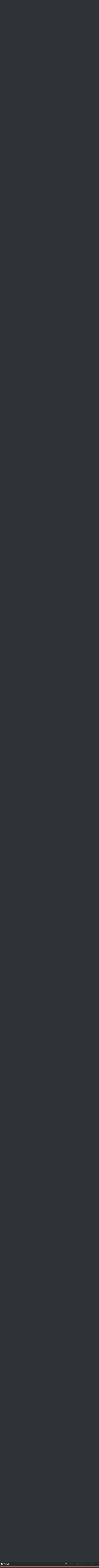

--- FILE ---
content_type: text/html;charset=UTF-8
request_url: https://www.fixitpc.pl/topic/7-dezynfekcja-narz%C4%99dzie-combofix/
body_size: 53912
content:
<!DOCTYPE html>
<html id="focus" lang="pl" dir="ltr" 
data-focus-guest
data-focus-group-id='2'
data-focus-theme-id='28'
data-focus-alt-theme='29'
data-focus-navigation='dropdown'

data-focus-bg='3'
data-holiday='christmas'



data-focus-scheme='light'

data-focus-cookie='28'

data-focus-userlinks='border-right cta'
data-focus-post='no-margin'
data-focus-post-header='background border-v'
data-focus-post-controls='transparent buttons'
data-focus-navigation-align="right"
data-focus-blocks='contrast pages'
data-focus-ui="guest-alert new-badge transparent-ficon subforum-grid"
data-focus-blur="all" data-globaltemplate='4.6.11'>
	<head>
		<meta charset="utf-8">
		<title>Dezynfekcja: narzędzie ComboFix - Archiwum - Fixitpc.pl</title>
		
		
		
		

	<meta name="viewport" content="width=device-width, initial-scale=1">


	
	


	<meta name="twitter:card" content="summary" />




	
		
			
				<meta property="og:title" content="Dezynfekcja: narzędzie ComboFix">
			
		
	

	
		
			
				<meta property="og:type" content="website">
			
		
	

	
		
			
				<meta property="og:url" content="https://www.fixitpc.pl/topic/7-dezynfekcja-narz%C4%99dzie-combofix/">
			
		
	

	
		
			
				<meta name="description" content="ComboFix BleepingComputer.com: oficjalna instrukcja użycia Platforma: Windows XP, Windows Vista, Windows 7, Windows 8 32-bit (x86) i 64-bit (x64) Licencja: freeware do użytku domowego i niekomercyjnego Nieobsługiwane systemy operacyjne: Windows XP 64-bit, Windows 2000, Windows 8.1, Windows 10 i p...">
			
		
	

	
		
			
				<meta property="og:description" content="ComboFix BleepingComputer.com: oficjalna instrukcja użycia Platforma: Windows XP, Windows Vista, Windows 7, Windows 8 32-bit (x86) i 64-bit (x64) Licencja: freeware do użytku domowego i niekomercyjnego Nieobsługiwane systemy operacyjne: Windows XP 64-bit, Windows 2000, Windows 8.1, Windows 10 i p...">
			
		
	

	
		
			
				<meta property="og:updated_time" content="2010-08-05T12:07:40Z">
			
		
	

	
		
			
				<meta property="og:site_name" content="Fixitpc.pl">
			
		
	

	
		
			
				<meta property="og:locale" content="plk">
			
		
	


	
		<link rel="canonical" href="https://www.fixitpc.pl/topic/7-dezynfekcja-narz%C4%99dzie-combofix/" />
	





<link rel="manifest" href="https://www.fixitpc.pl/manifest.webmanifest/">
<meta name="msapplication-config" content="https://www.fixitpc.pl/browserconfig.xml/">
<meta name="msapplication-starturl" content="/">
<meta name="application-name" content="">
<meta name="apple-mobile-web-app-title" content="">

	<meta name="theme-color" content="#000000">


	<meta name="msapplication-TileColor" content="#8495a1">


	<link rel="mask-icon" href="https://www.fixitpc.pl/uploads/monthly_2020_05/safari.svg?v=1721945408" color="#ffffff">




	

	
		
			<link rel="icon" sizes="36x36" href="https://www.fixitpc.pl/uploads/monthly_2021_11/android-chrome-36x36.png?v=1721945408">
		
	

	
		
			<link rel="icon" sizes="48x48" href="https://www.fixitpc.pl/uploads/monthly_2021_11/android-chrome-48x48.png?v=1721945408">
		
	

	
		
			<link rel="icon" sizes="72x72" href="https://www.fixitpc.pl/uploads/monthly_2021_11/android-chrome-72x72.png?v=1721945408">
		
	

	
		
			<link rel="icon" sizes="96x96" href="https://www.fixitpc.pl/uploads/monthly_2021_11/android-chrome-96x96.png?v=1721945408">
		
	

	
		
			<link rel="icon" sizes="144x144" href="https://www.fixitpc.pl/uploads/monthly_2021_11/android-chrome-144x144.png?v=1721945408">
		
	

	
		
			<link rel="icon" sizes="192x192" href="https://www.fixitpc.pl/uploads/monthly_2021_11/android-chrome-192x192.png?v=1721945408">
		
	

	
		
			<link rel="icon" sizes="256x256" href="https://www.fixitpc.pl/uploads/monthly_2021_11/android-chrome-256x256.png?v=1721945408">
		
	

	
		
			<link rel="icon" sizes="384x384" href="https://www.fixitpc.pl/uploads/monthly_2021_11/android-chrome-384x384.png?v=1721945408">
		
	

	
		
			<link rel="icon" sizes="512x512" href="https://www.fixitpc.pl/uploads/monthly_2021_11/android-chrome-512x512.png?v=1721945408">
		
	

	
		
			<meta name="msapplication-square70x70logo" content="https://www.fixitpc.pl/uploads/monthly_2021_11/msapplication-square70x70logo.png?v=1721945408"/>
		
	

	
		
			<meta name="msapplication-TileImage" content="https://www.fixitpc.pl/uploads/monthly_2021_11/msapplication-TileImage.png?v=1721945408"/>
		
	

	
		
			<meta name="msapplication-square150x150logo" content="https://www.fixitpc.pl/uploads/monthly_2021_11/msapplication-square150x150logo.png?v=1721945408"/>
		
	

	
		
			<meta name="msapplication-wide310x150logo" content="https://www.fixitpc.pl/uploads/monthly_2021_11/msapplication-wide310x150logo.png?v=1721945408"/>
		
	

	
		
			<meta name="msapplication-square310x310logo" content="https://www.fixitpc.pl/uploads/monthly_2021_11/msapplication-square310x310logo.png?v=1721945408"/>
		
	

	
		
			
				<link rel="apple-touch-icon" href="https://www.fixitpc.pl/uploads/monthly_2021_11/apple-touch-icon-57x57.png?v=1721945408">
			
		
	

	
		
			
				<link rel="apple-touch-icon" sizes="60x60" href="https://www.fixitpc.pl/uploads/monthly_2021_11/apple-touch-icon-60x60.png?v=1721945408">
			
		
	

	
		
			
				<link rel="apple-touch-icon" sizes="72x72" href="https://www.fixitpc.pl/uploads/monthly_2021_11/apple-touch-icon-72x72.png?v=1721945408">
			
		
	

	
		
			
				<link rel="apple-touch-icon" sizes="76x76" href="https://www.fixitpc.pl/uploads/monthly_2021_11/apple-touch-icon-76x76.png?v=1721945408">
			
		
	

	
		
			
				<link rel="apple-touch-icon" sizes="114x114" href="https://www.fixitpc.pl/uploads/monthly_2021_11/apple-touch-icon-114x114.png?v=1721945408">
			
		
	

	
		
			
				<link rel="apple-touch-icon" sizes="120x120" href="https://www.fixitpc.pl/uploads/monthly_2021_11/apple-touch-icon-120x120.png?v=1721945408">
			
		
	

	
		
			
				<link rel="apple-touch-icon" sizes="144x144" href="https://www.fixitpc.pl/uploads/monthly_2021_11/apple-touch-icon-144x144.png?v=1721945408">
			
		
	

	
		
			
				<link rel="apple-touch-icon" sizes="152x152" href="https://www.fixitpc.pl/uploads/monthly_2021_11/apple-touch-icon-152x152.png?v=1721945408">
			
		
	

	
		
			
				<link rel="apple-touch-icon" sizes="180x180" href="https://www.fixitpc.pl/uploads/monthly_2021_11/apple-touch-icon-180x180.png?v=1721945408">
			
		
	




	<meta name="mobile-web-app-capable" content="yes">
	<meta name="apple-touch-fullscreen" content="yes">
	<meta name="apple-mobile-web-app-capable" content="yes">

	
		
	
		
			<link rel="apple-touch-startup-image" media="screen and (device-width: 568px) and (device-height: 320px) and (-webkit-device-pixel-ratio: 2) and (orientation: landscape)" href="https://www.fixitpc.pl/uploads/monthly_2021_11/apple-startup-1136x640.png?v=1721945408">
		
	
		
			<link rel="apple-touch-startup-image" media="screen and (device-width: 812px) and (device-height: 375px) and (-webkit-device-pixel-ratio: 3) and (orientation: landscape)" href="https://www.fixitpc.pl/uploads/monthly_2021_11/apple-startup-2436x1125.png?v=1721945408">
		
	
		
			<link rel="apple-touch-startup-image" media="screen and (device-width: 896px) and (device-height: 414px) and (-webkit-device-pixel-ratio: 2) and (orientation: landscape)" href="https://www.fixitpc.pl/uploads/monthly_2021_11/apple-startup-1792x828.png?v=1721945408">
		
	
		
			<link rel="apple-touch-startup-image" media="screen and (device-width: 414px) and (device-height: 896px) and (-webkit-device-pixel-ratio: 2) and (orientation: portrait)" href="https://www.fixitpc.pl/uploads/monthly_2021_11/apple-startup-828x1792.png?v=1721945408">
		
	
		
			<link rel="apple-touch-startup-image" media="screen and (device-width: 667px) and (device-height: 375px) and (-webkit-device-pixel-ratio: 2) and (orientation: landscape)" href="https://www.fixitpc.pl/uploads/monthly_2021_11/apple-startup-1334x750.png?v=1721945408">
		
	
		
			<link rel="apple-touch-startup-image" media="screen and (device-width: 414px) and (device-height: 896px) and (-webkit-device-pixel-ratio: 3) and (orientation: portrait)" href="https://www.fixitpc.pl/uploads/monthly_2021_11/apple-startup-1242x2688.png?v=1721945408">
		
	
		
			<link rel="apple-touch-startup-image" media="screen and (device-width: 736px) and (device-height: 414px) and (-webkit-device-pixel-ratio: 3) and (orientation: landscape)" href="https://www.fixitpc.pl/uploads/monthly_2021_11/apple-startup-2208x1242.png?v=1721945408">
		
	
		
			<link rel="apple-touch-startup-image" media="screen and (device-width: 375px) and (device-height: 812px) and (-webkit-device-pixel-ratio: 3) and (orientation: portrait)" href="https://www.fixitpc.pl/uploads/monthly_2021_11/apple-startup-1125x2436.png?v=1721945408">
		
	
		
			<link rel="apple-touch-startup-image" media="screen and (device-width: 414px) and (device-height: 736px) and (-webkit-device-pixel-ratio: 3) and (orientation: portrait)" href="https://www.fixitpc.pl/uploads/monthly_2021_11/apple-startup-1242x2208.png?v=1721945408">
		
	
		
			<link rel="apple-touch-startup-image" media="screen and (device-width: 1366px) and (device-height: 1024px) and (-webkit-device-pixel-ratio: 2) and (orientation: landscape)" href="https://www.fixitpc.pl/uploads/monthly_2021_11/apple-startup-2732x2048.png?v=1721945408">
		
	
		
			<link rel="apple-touch-startup-image" media="screen and (device-width: 896px) and (device-height: 414px) and (-webkit-device-pixel-ratio: 3) and (orientation: landscape)" href="https://www.fixitpc.pl/uploads/monthly_2021_11/apple-startup-2688x1242.png?v=1721945408">
		
	
		
			<link rel="apple-touch-startup-image" media="screen and (device-width: 1112px) and (device-height: 834px) and (-webkit-device-pixel-ratio: 2) and (orientation: landscape)" href="https://www.fixitpc.pl/uploads/monthly_2021_11/apple-startup-2224x1668.png?v=1721945408">
		
	
		
			<link rel="apple-touch-startup-image" media="screen and (device-width: 375px) and (device-height: 667px) and (-webkit-device-pixel-ratio: 2) and (orientation: portrait)" href="https://www.fixitpc.pl/uploads/monthly_2021_11/apple-startup-750x1334.png?v=1721945408">
		
	
		
			<link rel="apple-touch-startup-image" media="screen and (device-width: 1024px) and (device-height: 1366px) and (-webkit-device-pixel-ratio: 2) and (orientation: portrait)" href="https://www.fixitpc.pl/uploads/monthly_2021_11/apple-startup-2048x2732.png?v=1721945408">
		
	
		
			<link rel="apple-touch-startup-image" media="screen and (device-width: 1194px) and (device-height: 834px) and (-webkit-device-pixel-ratio: 2) and (orientation: landscape)" href="https://www.fixitpc.pl/uploads/monthly_2021_11/apple-startup-2388x1668.png?v=1721945408">
		
	
		
			<link rel="apple-touch-startup-image" media="screen and (device-width: 834px) and (device-height: 1112px) and (-webkit-device-pixel-ratio: 2) and (orientation: portrait)" href="https://www.fixitpc.pl/uploads/monthly_2021_11/apple-startup-1668x2224.png?v=1721945408">
		
	
		
			<link rel="apple-touch-startup-image" media="screen and (device-width: 320px) and (device-height: 568px) and (-webkit-device-pixel-ratio: 2) and (orientation: portrait)" href="https://www.fixitpc.pl/uploads/monthly_2021_11/apple-startup-640x1136.png?v=1721945408">
		
	
		
			<link rel="apple-touch-startup-image" media="screen and (device-width: 834px) and (device-height: 1194px) and (-webkit-device-pixel-ratio: 2) and (orientation: portrait)" href="https://www.fixitpc.pl/uploads/monthly_2021_11/apple-startup-1668x2388.png?v=1721945408">
		
	
		
			<link rel="apple-touch-startup-image" media="screen and (device-width: 1024px) and (device-height: 768px) and (-webkit-device-pixel-ratio: 2) and (orientation: landscape)" href="https://www.fixitpc.pl/uploads/monthly_2021_11/apple-startup-2048x1536.png?v=1721945408">
		
	
		
			<link rel="apple-touch-startup-image" media="screen and (device-width: 768px) and (device-height: 1024px) and (-webkit-device-pixel-ratio: 2) and (orientation: portrait)" href="https://www.fixitpc.pl/uploads/monthly_2021_11/apple-startup-1536x2048.png?v=1721945408">
		
	
		
			<link rel="apple-touch-startup-image" media="screen and (device-width: 820px) and (device-height: 1180px) and (-webkit-device-pixel-ratio: 2) and (orientation: landscape)" href="https://www.fixitpc.pl/uploads/monthly_2021_11/apple-startup-2360x1640.png?v=1721945408">
		
	
		
			<link rel="apple-touch-startup-image" media="screen and (device-width: 1180px) and (device-height: 820px) and (-webkit-device-pixel-ratio: 2) and (orientation: portrait)" href="https://www.fixitpc.pl/uploads/monthly_2021_11/apple-startup-1640x2360.png?v=1721945408">
		
	
		
			<link rel="apple-touch-startup-image" media="screen and (device-width: 810px) and (device-height: 1080px) and (-webkit-device-pixel-ratio: 2) and (orientation: landscape)" href="https://www.fixitpc.pl/uploads/monthly_2021_11/apple-startup-2160x1620.png?v=1721945408">
		
	
		
			<link rel="apple-touch-startup-image" media="screen and (device-width: 1080px) and (device-height: 810px) and (-webkit-device-pixel-ratio: 2) and (orientation: portrait)" href="https://www.fixitpc.pl/uploads/monthly_2021_11/apple-startup-1620x2160.png?v=1721945408">
		
	
		
			<link rel="apple-touch-startup-image" media="screen and (device-width: 926px) and (device-height: 428px) and (-webkit-device-pixel-ratio: 3) and (orientation: landscape)" href="https://www.fixitpc.pl/uploads/monthly_2021_11/apple-startup-2778x1284.png?v=1721945408">
		
	
		
			<link rel="apple-touch-startup-image" media="screen and (device-width: 428px) and (device-height: 926px) and (-webkit-device-pixel-ratio: 3) and (orientation: portrait)" href="https://www.fixitpc.pl/uploads/monthly_2021_11/apple-startup-1284x2778.png?v=1721945408">
		
	
		
			<link rel="apple-touch-startup-image" media="screen and (device-width: 844px) and (device-height: 390px) and (-webkit-device-pixel-ratio: 3) and (orientation: landscape)" href="https://www.fixitpc.pl/uploads/monthly_2021_11/apple-startup-2532x1170.png?v=1721945408">
		
	
		
			<link rel="apple-touch-startup-image" media="screen and (device-width: 390px) and (device-height: 844px) and (-webkit-device-pixel-ratio: 3) and (orientation: portrait)" href="https://www.fixitpc.pl/uploads/monthly_2021_11/apple-startup-1170x2532.png?v=1721945408">
		
	
		
			<link rel="apple-touch-startup-image" media="screen and (device-width: 780px) and (device-height: 360px) and (-webkit-device-pixel-ratio: 3) and (orientation: landscape)" href="https://www.fixitpc.pl/uploads/monthly_2021_11/apple-startup-2340x1080.png?v=1721945408">
		
	


<link rel="preload" href="//www.fixitpc.pl/applications/core/interface/font/fontawesome-webfont.woff2?v=4.7.0" as="font" crossorigin="anonymous">
		




	<link rel='stylesheet' href='https://www.fixitpc.pl/uploads/css_built_28/341e4a57816af3ba440d891ca87450ff_framework.css?v=9aa813154d1768919988' media='all'>

	<link rel='stylesheet' href='https://www.fixitpc.pl/uploads/css_built_28/05e81b71abe4f22d6eb8d1a929494829_responsive.css?v=9aa813154d1768919988' media='all'>

	<link rel='stylesheet' href='https://www.fixitpc.pl/uploads/css_built_28/20446cf2d164adcc029377cb04d43d17_flags.css?v=9aa813154d1768919988' media='all'>

	<link rel='stylesheet' href='https://www.fixitpc.pl/uploads/css_built_28/90eb5adf50a8c640f633d47fd7eb1778_core.css?v=9aa813154d1768919988' media='all'>

	<link rel='stylesheet' href='https://www.fixitpc.pl/uploads/css_built_28/5a0da001ccc2200dc5625c3f3934497d_core_responsive.css?v=9aa813154d1768919988' media='all'>

	<link rel='stylesheet' href='https://www.fixitpc.pl/uploads/css_built_28/62e269ced0fdab7e30e026f1d30ae516_forums.css?v=9aa813154d1768919988' media='all'>

	<link rel='stylesheet' href='https://www.fixitpc.pl/uploads/css_built_28/76e62c573090645fb99a15a363d8620e_forums_responsive.css?v=9aa813154d1768919988' media='all'>

	<link rel='stylesheet' href='https://www.fixitpc.pl/uploads/css_built_28/ebdea0c6a7dab6d37900b9190d3ac77b_topics.css?v=9aa813154d1768919988' media='all'>





<link rel='stylesheet' href='https://www.fixitpc.pl/uploads/css_built_28/258adbb6e4f3e83cd3b355f84e3fa002_custom.css?v=9aa813154d1768919988' media='all'>




		
<script type='text/javascript'>
var focusHtml = document.getElementById('focus');
var cookieId = focusHtml.getAttribute('data-focus-cookie');

//	['setting-name', enabled-by-default, has-toggle]
var focusSettings = [
	
['chameleon-blur', 0, 0],
['sticky-header', 1, 1],
	['mobile-footer', 1, 1],
	['fluid', 1, 1],
	['larger-font-size', 0, 1],
	['sticky-author-panel', 0, 1],
	['sticky-sidebar', 0, 1],
	['flip-sidebar', 0, 1],
	
	
]; 
for(var i = 0; i < focusSettings.length; i++) {
	var settingName = focusSettings[i][0];
	var isDefault = focusSettings[i][1];
	var allowToggle = focusSettings[i][2];
	if(allowToggle){
		var choice = localStorage.getItem(settingName);
		if( (choice === '1') || (!choice && (isDefault)) ){
			focusHtml.classList.add('enable--' + settingName + '');
		}
	} else if(isDefault){
		focusHtml.classList.add('enable--' + settingName + '');
	}
}


</script>

<script>
	let backgroundImages = [
		'https://www.fixitpc.pl/uploads/monthly_2022_05/Waves.jpg.71868fb3840e8238a51967e9ee01c8e4.jpg',
		 ,
		 ,
		 ,
		 ,
		 ,
		 ,
		 ,
		 ,
		 ,
	];

	function setBackgroundImageSrc(num){
		let selectedImage = backgroundImages[num - 1];
		if (selectedImage){
			document.querySelector('.chameleon-background__image img').setAttribute('src', selectedImage);
		}
	}
</script>

		
		
		

	
	<link rel='shortcut icon' href='https://www.fixitpc.pl/uploads/monthly_2021_11/favicon.png' type="image/png">

		
 
	</head>
	<body class='ipsApp ipsApp_front ipsJS_none ipsClearfix' data-controller='core.front.core.app' data-message="" data-pageApp='forums' data-pageLocation='front' data-pageModule='forums' data-pageController='topic' data-pageID='7' >
		
		<a href='#ipsLayout_mainArea' class='ipsHide' title='Przejdź do głównej zawartości tej strony' accesskey='m'>Skocz do zawartości</a>
			<div class='chameleon-background'>
				<div class='chameleon-background__image'>
					<img src="[data-uri]" alt='' aria-hidden='true' />
					<div class='chameleon-background__gradient'></div>
				</div>
				<div class='chameleon-background__pattern'></div>
			</div>
 			<script>let selectedBackgroundImage = focusHtml.getAttribute('data-focus-bg'); setBackgroundImageSrc(selectedBackgroundImage);</script>
			
<ul id='elMobileNav' class='ipsResponsive_hideDesktop' data-controller='core.front.core.mobileNav'>
	
		
			
			
				
				
			
				
				
			
				
					<li id='elMobileBreadcrumb'>
						<a href='https://www.fixitpc.pl/forum/65-archiwum/'>
							<span>Archiwum</span>
						</a>
					</li>
				
				
			
				
				
			
		
	
  
	<li class='elMobileNav__home'>
		<a href='https://www.fixitpc.pl/'><i class="fa fa-home" aria-hidden="true"></i></a>
	</li>
	
	
	<li >
		<a data-action="defaultStream" href='https://www.fixitpc.pl/discover/'><i class="fa fa-newspaper-o" aria-hidden="true"></i></a>
	</li>

	

	
		<li class='ipsJS_show'>
			<a href='https://www.fixitpc.pl/search/' data-class='display--focus-mobile-search'><i class='fa fa-search'></i></a>
		</li>
	

	
<li data-focus-editor>
	<a href='#'>
		<i class='fa fa-toggle-on'></i>
	</a>
</li>
<li data-focus-toggle-theme>
	<a href='#'>
		<i class='fa'></i>
	</a>
</li>
  	
	<li data-ipsDrawer data-ipsDrawer-drawerElem='#elMobileDrawer'>
		<a href='#' >
			
			
				
			
			
			
			<i class='fa fa-navicon'></i>
		</a>
	</li>
</ul>
			
<div class='focus-mobile-search'>
	<div class='focus-mobile-search__close' data-class='display--focus-mobile-search'><i class="fa fa-times" aria-hidden="true"></i></div>
</div>
			<div id='ipsLayout_header'>
				<header class='focus-header'>
					<div class='ipsLayout_container'>
						<div class='focus-header-align'>
							
<a class='focus-logo' href='https://www.fixitpc.pl/' accesskey='1'>
	
		<span class='focus-logo__text'>
			<span class='focus-logo__name'>Fixitpc.pl</span>
			<span class='focus-logo__slogan'>Profesjonalna pomoc techniczna</span>
		</span>
	
</a>
							<div class='focus-nav'>

	<nav  class=' ipsResponsive_showDesktop'>
		<div class='ipsNavBar_primary ipsNavBar_primary--loading ipsLayout_container '>
			<ul data-role="primaryNavBar" class='ipsClearfix'>
				


	
		
		
		<li  id='elNavSecondary_12' data-role="navBarItem" data-navApp="core" data-navExt="CustomItem">
			
			
				<a href="https://www.fixitpc.pl/donations/"  data-navItem-id="12" >
					Dotacje dla forum<span class='ipsNavBar_active__identifier'></span>
				</a>
			
			
		</li>
	
	

	
		
		
			
		
		<li class='ipsNavBar_active' data-active id='elNavSecondary_1' data-role="navBarItem" data-navApp="core" data-navExt="CustomItem">
			
			
				<a href="https://www.fixitpc.pl"  data-navItem-id="1" data-navDefault>
					Przeglądaj<span class='ipsNavBar_active__identifier'></span>
				</a>
			
			
				<ul class='ipsNavBar_secondary ' data-role='secondaryNavBar'>
					


	
	

	
		
		
			
		
		<li class='ipsNavBar_active' data-active id='elNavSecondary_10' data-role="navBarItem" data-navApp="forums" data-navExt="Forums">
			
			
				<a href="https://www.fixitpc.pl"  data-navItem-id="10" data-navDefault>
					Forum<span class='ipsNavBar_active__identifier'></span>
				</a>
			
			
		</li>
	
	

	
		
		
		<li  id='elNavSecondary_11' data-role="navBarItem" data-navApp="calendar" data-navExt="Calendar">
			
			
				<a href="https://www.fixitpc.pl/events/"  data-navItem-id="11" >
					Kalendarz<span class='ipsNavBar_active__identifier'></span>
				</a>
			
			
		</li>
	
	

	
		
		
		<li  id='elNavSecondary_13' data-role="navBarItem" data-navApp="core" data-navExt="StaffDirectory">
			
			
				<a href="https://www.fixitpc.pl/staff/"  data-navItem-id="13" >
					Administracja<span class='ipsNavBar_active__identifier'></span>
				</a>
			
			
		</li>
	
	

	
		
		
		<li  id='elNavSecondary_14' data-role="navBarItem" data-navApp="core" data-navExt="OnlineUsers">
			
			
				<a href="https://www.fixitpc.pl/online/"  data-navItem-id="14" >
					Użytkownicy online<span class='ipsNavBar_active__identifier'></span>
				</a>
			
			
		</li>
	
	

	
	

					<li class='ipsHide' id='elNavigationMore_1' data-role='navMore'>
						<a href='#' data-ipsMenu data-ipsMenu-appendTo='#elNavigationMore_1' id='elNavigationMore_1_dropdown'>Więcej <i class='fa fa-caret-down'></i></a>
						<ul class='ipsHide ipsMenu ipsMenu_auto' id='elNavigationMore_1_dropdown_menu' data-role='moreDropdown'></ul>
					</li>
				</ul>
			
		</li>
	
	

	
		
		
		<li  id='elNavSecondary_2' data-role="navBarItem" data-navApp="core" data-navExt="CustomItem">
			
			
				<a href="https://www.fixitpc.pl/discover/"  data-navItem-id="2" >
					Cała aktywność<span class='ipsNavBar_active__identifier'></span>
				</a>
			
			
				<ul class='ipsNavBar_secondary ipsHide' data-role='secondaryNavBar'>
					


	
		
		
		<li  id='elNavSecondary_4' data-role="navBarItem" data-navApp="core" data-navExt="AllActivity">
			
			
				<a href="https://www.fixitpc.pl/discover/"  data-navItem-id="4" >
					Cała aktywność<span class='ipsNavBar_active__identifier'></span>
				</a>
			
			
		</li>
	
	

	
	

	
	

	
	

	
		
		
		<li  id='elNavSecondary_8' data-role="navBarItem" data-navApp="core" data-navExt="Search">
			
			
				<a href="https://www.fixitpc.pl/search/"  data-navItem-id="8" >
					Szukaj<span class='ipsNavBar_active__identifier'></span>
				</a>
			
			
		</li>
	
	

	
		
		
		<li  id='elNavSecondary_9' data-role="navBarItem" data-navApp="core" data-navExt="Promoted">
			
			
				<a href="https://www.fixitpc.pl/ourpicks/"  data-navItem-id="9" >
					Polecana zawartość<span class='ipsNavBar_active__identifier'></span>
				</a>
			
			
		</li>
	
	

					<li class='ipsHide' id='elNavigationMore_2' data-role='navMore'>
						<a href='#' data-ipsMenu data-ipsMenu-appendTo='#elNavigationMore_2' id='elNavigationMore_2_dropdown'>Więcej <i class='fa fa-caret-down'></i></a>
						<ul class='ipsHide ipsMenu ipsMenu_auto' id='elNavigationMore_2_dropdown_menu' data-role='moreDropdown'></ul>
					</li>
				</ul>
			
		</li>
	
	

	
	

				
				<li class="focus-nav__more focus-nav__more--hidden">
					<a href="#"> Więcej <span class='ipsNavBar_active__identifier'></span></a>
					<ul class='ipsNavBar_secondary'></ul>
				</li>
				
			</ul>
			

	<div id="elSearchWrapper">
		<div id='elSearch' data-controller="core.front.core.quickSearch">
			<form accept-charset='utf-8' action='//www.fixitpc.pl/search/?do=quicksearch' method='post'>
                <input type='search' id='elSearchField' placeholder='Szukaj...' name='q' autocomplete='off' aria-label='Szukaj'>
                <details class='cSearchFilter'>
                    <summary class='cSearchFilter__text'></summary>
                    <ul class='cSearchFilter__menu'>
                        
                        <li><label><input type="radio" name="type" value="all" ><span class='cSearchFilter__menuText'>Wszędzie</span></label></li>
                        
                            
                                <li><label><input type="radio" name="type" value='contextual_{&quot;type&quot;:&quot;forums_topic&quot;,&quot;nodes&quot;:65}' checked><span class='cSearchFilter__menuText'>To forum</span></label></li>
                            
                                <li><label><input type="radio" name="type" value='contextual_{&quot;type&quot;:&quot;forums_topic&quot;,&quot;item&quot;:7}' checked><span class='cSearchFilter__menuText'>Ten temat</span></label></li>
                            
                        
                        
                            <li><label><input type="radio" name="type" value="forums_topic"><span class='cSearchFilter__menuText'>Tematy</span></label></li>
                        
                            <li><label><input type="radio" name="type" value="calendar_event"><span class='cSearchFilter__menuText'>Wydarzenia</span></label></li>
                        
                            <li><label><input type="radio" name="type" value="core_members"><span class='cSearchFilter__menuText'>Użytkownicy</span></label></li>
                        
                    </ul>
                </details>
				<button class='cSearchSubmit' type="submit" aria-label='Szukaj'><i class="fa fa-search"></i></button>
			</form>
		</div>
	</div>

		</div>
	</nav>
</div>
						</div>
					</div>
				</header>
			</div>
			<div class='ipsLayout_container ipsResponsive_showDesktop'>
				<div class='focus-user-bar'>
					<div class='ipsLayout_container ipsFlex ipsFlex-jc:between ipsFlex-ai:center'>
						
							<div class='focus-user'>

	<ul id='elUserNav' class='ipsList_inline cSignedOut ipsResponsive_showDesktop'>
		
		
		
		
			
				<li id='elSignInLink'>
					<a href='https://www.fixitpc.pl/login/' data-ipsMenu-closeOnClick="false" data-ipsMenu id='elUserSignIn'>
						Posiadasz konto? Zaloguj się &nbsp;<i class='fa fa-caret-down'></i>
					</a>
					
<div id='elUserSignIn_menu' class='ipsMenu ipsMenu_auto ipsHide'>
	<form accept-charset='utf-8' method='post' action='https://www.fixitpc.pl/login/'>
		<input type="hidden" name="csrfKey" value="c8819fc674342205586948ebafed43a4">
		<input type="hidden" name="ref" value="aHR0cHM6Ly93d3cuZml4aXRwYy5wbC90b3BpYy83LWRlenluZmVrY2phLW5hcnolQzQlOTlkemllLWNvbWJvZml4Lw==">
		<div data-role="loginForm">
			
			
			
				
<div class="ipsPad ipsForm ipsForm_vertical">
	<h4 class="ipsType_sectionHead">Zaloguj się</h4>
	<br><br>
	<ul class='ipsList_reset'>
		<li class="ipsFieldRow ipsFieldRow_noLabel ipsFieldRow_fullWidth">
			
			
				<input type="email" placeholder="Adres email" name="auth" autocomplete="email">
			
		</li>
		<li class="ipsFieldRow ipsFieldRow_noLabel ipsFieldRow_fullWidth">
			<input type="password" placeholder="Hasło" name="password" autocomplete="current-password">
		</li>
		<li class="ipsFieldRow ipsFieldRow_checkbox ipsClearfix">
			<span class="ipsCustomInput">
				<input type="checkbox" name="remember_me" id="remember_me_checkbox" value="1" checked aria-checked="true">
				<span></span>
			</span>
			<div class="ipsFieldRow_content">
				<label class="ipsFieldRow_label" for="remember_me_checkbox">Zapamiętaj mnie</label>
				<span class="ipsFieldRow_desc">Niezalecane na współdzielonych komputerach</span>
			</div>
		</li>
		<li class="ipsFieldRow ipsFieldRow_fullWidth">
			<button type="submit" name="_processLogin" value="usernamepassword" class="ipsButton ipsButton_primary ipsButton_small" id="elSignIn_submit">Zaloguj się</button>
			
				<p class="ipsType_right ipsType_small">
					
						<a href='https://www.fixitpc.pl/lostpassword/' >
					
					Nie pamiętasz hasła?</a>
				</p>
			
		</li>
	</ul>
</div>
			
		</div>
	</form>
</div>
				</li>
			
		
		
			<li>
				
					<a href='https://www.fixitpc.pl/register/' data-ipsDialog data-ipsDialog-size='narrow' data-ipsDialog-title='Zarejestruj się' id='elRegisterButton'>Zarejestruj się</a>
				
			</li>
		
		
<li class='elUserNav_sep'></li>
<li class='cUserNav_icon ipsJS_show' data-focus-editor>
	<a href='#' data-ipsTooltip>
		<i class='fa fa-toggle-on'></i>
	</a>
</li>
<li class='cUserNav_icon ipsJS_show' data-focus-toggle-theme>
	<a href='#' data-ipsTooltip>
		<i class='fa'></i>
	</a>
</li>

 
	</ul>
</div>
						
						
							<div class='focus-search'></div>
						
					</div>
				</div>
			</div>
		<main id='ipsLayout_body' class='ipsLayout_container'>
			<div class='focus-content'>
				<div class='focus-content-padding'>
					<div id='ipsLayout_contentArea'>
						<div class='focus-precontent'>
							<div class='focus-breadcrumb'>
								
<nav class='ipsBreadcrumb ipsBreadcrumb_top ipsFaded_withHover'>
	

	<ul class='ipsList_inline ipsPos_right'>
		
		<li >
			<a data-action="defaultStream" class='ipsType_light '  href='https://www.fixitpc.pl/discover/'><i class="fa fa-newspaper-o" aria-hidden="true"></i> <span>Cała aktywność</span></a>
		</li>
		
	</ul>

	<ul data-role="breadcrumbList">
		<li>
			<a title="Strona główna" href='https://www.fixitpc.pl/'>
				<span>Strona główna <i class='fa fa-angle-right'></i></span>
			</a>
		</li>
		
		
			<li>
				
					<a href='https://www.fixitpc.pl/forum/5-fix-pc-pomoc-techniczna/'>
						<span>FIX PC - Pomoc techniczna <i class='fa fa-angle-right' aria-hidden="true"></i></span>
					</a>
				
			</li>
		
			<li>
				
					<a href='https://www.fixitpc.pl/forum/6-diagnostyka-malware-centrum-bezpiecze%C5%84stwa/'>
						<span>Diagnostyka malware - Centrum bezpieczeństwa <i class='fa fa-angle-right' aria-hidden="true"></i></span>
					</a>
				
			</li>
		
			<li>
				
					<a href='https://www.fixitpc.pl/forum/65-archiwum/'>
						<span>Archiwum <i class='fa fa-angle-right' aria-hidden="true"></i></span>
					</a>
				
			</li>
		
			<li>
				
					Dezynfekcja: narzędzie ComboFix
				
			</li>
		
	</ul>
</nav>
								

<ul class='focus-social focus-social--iconOnly'>
	<li><a href='https://www.facebook.com/people/Fixitpcpl/100063958419008/' target="_blank" rel="noopener"><span>Facebook</span></a></li>
</ul>

							</div>
						</div>
						





						<div id='ipsLayout_contentWrapper'>
							
							<div id='ipsLayout_mainArea'>
								
								
								
								
								

	




								



<div class='ipsPageHeader ipsResponsive_pull ipsBox ipsPadding sm:ipsPadding:half ipsMargin_bottom'>
		
	
	<div class='ipsFlex ipsFlex-ai:center ipsFlex-fw:wrap ipsGap:4'>
		<div class='ipsFlex-flex:11'>
			<h1 class='ipsType_pageTitle ipsContained_container'>
				

				
				
					<span class='ipsType_break ipsContained'>
						<span>Dezynfekcja: narzędzie ComboFix</span>
					</span>
				
			</h1>
			
			
		</div>
		
	</div>
	<hr class='ipsHr'>
	<div class='ipsPageHeader__meta ipsFlex ipsFlex-jc:between ipsFlex-ai:center ipsFlex-fw:wrap ipsGap:3'>
		<div class='ipsFlex-flex:11'>
			<div class='ipsPhotoPanel ipsPhotoPanel_mini ipsPhotoPanel_notPhone ipsClearfix'>
				


	<a href="https://www.fixitpc.pl/profile/2-picasso/" rel="nofollow" data-ipsHover data-ipsHover-width="370" data-ipsHover-target="https://www.fixitpc.pl/profile/2-picasso/?do=hovercard" class="ipsUserPhoto ipsUserPhoto_mini" title="Przejdź do profilu picasso">
		<img src='https://www.fixitpc.pl/uploads/av-2.png' alt='picasso' loading="lazy">
	</a>

				<div>
					<p class='ipsType_reset ipsType_blendLinks'>
						<span class='ipsType_normal'>
						
							<strong>Przez 


<a href='https://www.fixitpc.pl/profile/2-picasso/' rel="nofollow" data-ipsHover data-ipsHover-width='370' data-ipsHover-target='https://www.fixitpc.pl/profile/2-picasso/?do=hovercard&amp;referrer=https%253A%252F%252Fwww.fixitpc.pl%252Ftopic%252F7-dezynfekcja-narz%2525C4%252599dzie-combofix%252F' title="Przejdź do profilu picasso" class="ipsType_break">picasso</a></strong><br />
							<span class='ipsType_light'><time datetime='2010-05-21T12:14:47Z' title='21.05.2010 12:14' data-short='15 l '>21 Maja 2010</time> w <a href="https://www.fixitpc.pl/forum/65-archiwum/">Archiwum</a></span>
						
						</span>
					</p>
				</div>
			</div>
		</div>
		
			<div class='ipsFlex-flex:01 ipsResponsive_hidePhone'>
				<div class='ipsShareLinks'>
					
						


					
					
                    

					



					



<div data-followApp='forums' data-followArea='topic' data-followID='7' data-controller='core.front.core.followButton'>
	

	<a href='https://www.fixitpc.pl/login/' rel="nofollow" class="ipsFollow ipsPos_middle ipsButton ipsButton_light ipsButton_verySmall ipsButton_disabled" data-role="followButton" data-ipsTooltip title='Zaloguj się, aby obserwować tę zawartość'>
		<span>Obserwujący</span>
		<span class='ipsCommentCount'>0</span>
	</a>

</div>
				</div>
			</div>
					
	</div>
	
	
</div>





	


<div class='cContentMessage cContentMessage_color ipsMessage_error ipsMargin_vertical'>
	<div class='cContentMessage__header'>
		<div class='ipsFlex ipsFlex-ai:center ipsFlex-fw:wrap ipsGap:3'>
			<div class='cContentMessage__header--avatar ipsFlex-flex:00'>
				
					


	<a href="https://www.fixitpc.pl/profile/2-picasso/" rel="nofollow" data-ipsHover data-ipsHover-width="370" data-ipsHover-target="https://www.fixitpc.pl/profile/2-picasso/?do=hovercard" class="ipsUserPhoto ipsUserPhoto_tiny" title="Przejdź do profilu picasso">
		<img src='https://www.fixitpc.pl/uploads/av-2.png' alt='picasso' loading="lazy">
	</a>

				
			</div>
			<div class='cContentMessage__header--text ipsFlex-flex:11 ipsFlex ipsFlex-fw:wrap ipsFlex-ai:center ipsFlex-jc:between'>
				<div class='ipsFlex-flex:11 ipsMargin_right'>
					
						<strong class='cContentMessage_author'>Wiadomość dodana przez picasso</strong><span class='ipsType_light'>, <time datetime='2025-01-08T01:07:55Z' title='08.01.2025 01:07' data-short='1 r '>8 Stycznia 2025</time></span>
					
				</div>
				
			</div>
		</div>
	</div>
	<div class='ipsPad'>
		



<div class='ipsType_richText ipsType_normal ipsClearfix' data-controller='core.front.core.lightboxedImages' >
<p>
	ComboFix to martwy program i proszę się nie fatygować z próbą uruchomienia. Blokada czasowa. Obecnie wybór "trybu zredukowanej funkcjonalności" skutkuje zamknięciem programu i jego automatyczną deinstalacją. Brak skanu, usuwania i raportu.
</p>

<p>
	 
</p>

<p>
	<img alt="CF.gif" class="ipsImage" data-ratio="62.30" height="583" style="height: auto;" width="1000" data-src="https://i.postimg.cc/zvTNFHJr/CF.gif" src="https://www.fixitpc.pl/applications/core/interface/js/spacer.png">
</p>

<p>
	 
</p>

<p>
	Użytkownicy na własną rękę próbują to obchodzić przestawiając zegar systemowy na rok <strong>2019</strong>. Działanie bezcelowe. Po pierwsze, manipulacje z datą mogą mieć skutki uboczne w postaci błędów licencji programów i certyfikatów stron https. Ponadto, program jest tak stary i nie przystosowany do nowoczesnych zagrożeń, że nawet jeśli się uruchomi, to mało co zdziała.
</p>

<p>
	 
</p>

<p>
	Narzędzie nigdy nie zostanie zaktualizowane. Autor narzędzia (sUBs) porzucił go wieki temu i przeszedł do ekipy Malwarebytes. W 2022 smutna wiadomość... nie ma go już wśród nas.
</p>

</div>

	</div>
</div>




<div class='ipsClearfix'>
	<ul class="ipsToolList ipsToolList_horizontal ipsClearfix ipsSpacer_both ipsResponsive_hidePhone">
		
		
		
	</ul>
</div>

<div id='comments' data-controller='core.front.core.commentFeed,forums.front.topic.view, core.front.core.ignoredComments' data-autoPoll data-baseURL='https://www.fixitpc.pl/topic/7-dezynfekcja-narz%C4%99dzie-combofix/' data-lastPage data-feedID='topic-7' class='cTopic ipsClear ipsSpacer_top'>
	
			
	

	

<div data-controller='core.front.core.recommendedComments' data-url='https://www.fixitpc.pl/topic/7-dezynfekcja-narz%C4%99dzie-combofix/?recommended=comments' class='ipsRecommendedComments ipsHide'>
	<div data-role="recommendedComments">
		<h2 class='ipsType_sectionHead ipsType_large ipsType_bold ipsMargin_bottom'>Rekomendowane odpowiedzi</h2>
		
	</div>
</div>
	
	<div id="elPostFeed" data-role='commentFeed' data-controller='core.front.core.moderation' >
		<form action="https://www.fixitpc.pl/topic/7-dezynfekcja-narz%C4%99dzie-combofix/?csrfKey=c8819fc674342205586948ebafed43a4&amp;do=multimodComment" method="post" data-ipsPageAction data-role='moderationTools'>
			
			
				

					

					
					



<a id='comment-34'></a>
<article  id='elComment_34' class='cPost ipsBox ipsResponsive_pull  ipsComment  ipsComment_parent ipsClearfix ipsClear ipsColumns ipsColumns_noSpacing ipsColumns_collapsePhone    '>
	

	

	<div class='cAuthorPane_mobile ipsResponsive_showPhone'>
		<div class='cAuthorPane_photo'>
			<div class='cAuthorPane_photoWrap'>
				


	<a href="https://www.fixitpc.pl/profile/2-picasso/" rel="nofollow" data-ipsHover data-ipsHover-width="370" data-ipsHover-target="https://www.fixitpc.pl/profile/2-picasso/?do=hovercard" class="ipsUserPhoto ipsUserPhoto_large" title="Przejdź do profilu picasso">
		<img src='https://www.fixitpc.pl/uploads/av-2.png' alt='picasso' loading="lazy">
	</a>

				
				<span class="cAuthorPane_badge cAuthorPane_badge--moderator" data-ipsTooltip title="picasso jest moderatorem"></span>
				
				
			</div>
		</div>
		<div class='cAuthorPane_content'>
			<h3 class='ipsType_sectionHead cAuthorPane_author ipsType_break ipsType_blendLinks ipsFlex ipsFlex-ai:center'>
				


<a href='https://www.fixitpc.pl/profile/2-picasso/' rel="nofollow" data-ipsHover data-ipsHover-width='370' data-ipsHover-target='https://www.fixitpc.pl/profile/2-picasso/?do=hovercard&amp;referrer=https%253A%252F%252Fwww.fixitpc.pl%252Ftopic%252F7-dezynfekcja-narz%2525C4%252599dzie-combofix%252F' title="Przejdź do profilu picasso" class="ipsType_break"><span style='color:red;'>picasso</span></a>
			</h3>
			<div class='ipsType_light ipsType_reset'>
				<a href='https://www.fixitpc.pl/topic/7-dezynfekcja-narz%C4%99dzie-combofix/?do=findComment&amp;comment=34' rel="nofollow" class='ipsType_blendLinks'>Opublikowano <time datetime='2010-05-21T12:14:47Z' title='21.05.2010 12:14' data-short='15 l '>21 Maja 2010</time></a>
				
			</div>
		</div>
	</div>
	<aside class='ipsComment_author cAuthorPane ipsColumn ipsColumn_medium ipsResponsive_hidePhone'>
		<h3 class='ipsType_sectionHead cAuthorPane_author ipsType_blendLinks ipsType_break'><strong>


<a href='https://www.fixitpc.pl/profile/2-picasso/' rel="nofollow" data-ipsHover data-ipsHover-width='370' data-ipsHover-target='https://www.fixitpc.pl/profile/2-picasso/?do=hovercard&amp;referrer=https%253A%252F%252Fwww.fixitpc.pl%252Ftopic%252F7-dezynfekcja-narz%2525C4%252599dzie-combofix%252F' title="Przejdź do profilu picasso" class="ipsType_break">picasso</a></strong>
			
		</h3>
		<ul class='cAuthorPane_info ipsList_reset'>
			<li data-role='photo' class='cAuthorPane_photo'>
				<div class='cAuthorPane_photoWrap'>
					


	<a href="https://www.fixitpc.pl/profile/2-picasso/" rel="nofollow" data-ipsHover data-ipsHover-width="370" data-ipsHover-target="https://www.fixitpc.pl/profile/2-picasso/?do=hovercard" class="ipsUserPhoto ipsUserPhoto_large" title="Przejdź do profilu picasso">
		<img src='https://www.fixitpc.pl/uploads/av-2.png' alt='picasso' loading="lazy">
	</a>

					
						<span class="cAuthorPane_badge cAuthorPane_badge--moderator" data-ipsTooltip title="picasso jest moderatorem"></span>
					
					
				</div>
			</li>
			
				<li data-role='group'><span style='color:red;'>Administratorzy</span></li>
				
					<li data-role='group-icon'><img src='https://www.fixitpc.pl/uploads/team_admin.png' alt='' class='cAuthorGroupIcon'></li>
				
			
			
				<li data-role='stats' class='ipsMargin_top'>
					<ul class="ipsList_reset ipsType_light ipsFlex ipsFlex-ai:center ipsFlex-jc:center ipsGap_row:2 cAuthorPane_stats">
						<li>
							
								<a href="https://www.fixitpc.pl/profile/2-picasso/content/" rel="nofollow" title="36 532 odpowiedzi" data-ipsTooltip class="ipsType_blendLinks">
							
								<i class="fa fa-comment"></i> 36,5 tys.
							
								</a>
							
						</li>
						
					</ul>
				</li>
			
			
				

			
		</ul>
	</aside>
	<div class='ipsColumn ipsColumn_fluid ipsMargin:none'>
		

<div id="comment-34_wrap" data-controller="core.front.core.comment" data-commentapp="forums" data-commenttype="forums" data-commentid="34" data-quotedata="{&quot;userid&quot;:2,&quot;username&quot;:&quot;picasso&quot;,&quot;timestamp&quot;:1274444087,&quot;contentapp&quot;:&quot;forums&quot;,&quot;contenttype&quot;:&quot;forums&quot;,&quot;contentid&quot;:7,&quot;contentclass&quot;:&quot;forums_Topic&quot;,&quot;contentcommentid&quot;:34}" class="ipsComment_content ipsType_medium">

	<div class="ipsComment_meta ipsType_light ipsFlex ipsFlex-ai:center ipsFlex-jc:between ipsFlex-fd:row-reverse">
		<div class="ipsType_light ipsType_reset ipsType_blendLinks ipsComment_toolWrap">
			<div class="ipsResponsive_hidePhone ipsComment_badges">
				<ul class="ipsList_reset ipsFlex ipsFlex-jc:end ipsFlex-fw:wrap ipsGap:2 ipsGap_row:1">
					
					
					
					
					
				</ul>
			</div>
			<ul class="ipsList_reset ipsComment_tools">
				<li>
					<a href="#elControls_34_menu" class="ipsComment_ellipsis" id="elControls_34" title="Więcej opcji..." data-ipsmenu data-ipsmenu-appendto="#comment-34_wrap"><i class="fa fa-ellipsis-h"></i></a>
					<ul id="elControls_34_menu" class="ipsMenu ipsMenu_narrow ipsHide">
						
							<li class="ipsMenu_item"><a href="https://www.fixitpc.pl/topic/7-dezynfekcja-narz%C4%99dzie-combofix/?do=reportComment&amp;comment=34"  data-action="reportComment" title="Zgłoś zawartość moderatorom">Zgłoś</a></li>
						
						
							<li class="ipsMenu_item"><a href="https://www.fixitpc.pl/topic/7-dezynfekcja-narz%C4%99dzie-combofix/" title="Udostępnij tę odpowiedź" data-ipsdialog data-ipsdialog-size="narrow" data-ipsdialog-content="#elShareComment_34_menu" data-ipsdialog-title="Udostępnij tę odpowiedź" id="elSharePost_34" data-role="shareComment">Udostępnij</a></li>
						
                        
						
						
						
							
								
							
							
							
							
							
							
						
					
</ul>
				</li>
				
			</ul>
		</div>

		<div class="ipsType_reset ipsResponsive_hidePhone">
			<a href="https://www.fixitpc.pl/topic/7-dezynfekcja-narz%C4%99dzie-combofix/?do=findComment&amp;comment=34" rel="nofollow" class="ipsType_blendLinks">Opublikowano <time datetime='2010-05-21T12:14:47Z' title='21.05.2010 12:14' data-short='15 l '>21 Maja 2010</time></a>
			
			<span class="ipsResponsive_hidePhone">
				
				
			</span>
		</div>
	</div>

	

    

	<div class="cPost_contentWrap">
		
		<div data-role="commentContent" class="ipsType_normal ipsType_richText ipsPadding_bottom ipsContained" data-controller="core.front.core.lightboxedImages">
			<p>
	 
</p>

<div class="Fixitpc_TinyBorder">
	<img alt="IQRo523-8RQPR67o6C7fuuVLAedhy0h5sYiJYlgH" class="ipsImage" data-ratio="100.00" height="100" style="height: auto;" width="100" data-src="https://1drv.ms/i/c/0cac5a809b135d89/IQRo523-8RQPR67o6C7fuuVLAedhy0h5sYiJYlgH657LXXM?width=1024" src="https://www.fixitpc.pl/applications/core/interface/js/spacer.png"><br>
	<br>
	<span style="font-size:24px;"><strong>ComboFix</strong></span><br>
	<br>
	<a data-ipb="nomediaparse" href="https://www.bleepingcomputer.com/combofix/pl/instrukcja-uzycia-combofix" rel="external nofollow"><strong>BleepingComputer.com: oficjalna instrukcja użycia</strong></a><br>
	<br>
	Platforma: Windows XP, Windows Vista, Windows 7, Windows 8 32-bit (x86) i 64-bit (x64)<br>
	Licencja: freeware do użytku domowego i niekomercyjnego<br>
	<br>
	<strong>Nieobsługiwane systemy operacyjne: Windows XP 64-bit, Windows 2000, Windows 8.1, Windows 10 i platformy serwerowe</strong>
</div>

<p>
	 
</p>

<p>
	 
</p>

<div class="Fixitpc_warning">
	Proszę nie stosować ComboFix bez nadzoru! Aplikacja o <strong>mocnej sile rażenia</strong> przeprowadzająca usuwanie specyficznych infekcji, stosowana awaryjnie w działach dedykowanych usuwaniu Malware pod okiem specjalistów dysponujących dostateczną wiedzą o procedurach narzędzia. To nie jest ani normalny skaner codziennego użytku, ani tym bardziej generator prostego raportu stanu systemu w trybie tylko do odczytu. To silna ingerencja i modyfikacja Windows. Bardzo niepożądane jest jego używanie na własny rachunek, w sytuacjach gdy jest to całkowicie zbędne, lub nawet niebezpieczne. Program ten należy stosować tylko wtedy, gdy padnie z naszej strony taka prośba na forum. Kiedy pada taka prośba? Jeśli na podstawie opisu objawów oraz raportów wymaganych <a data-ipb="nomediaparse" href="https://www.fixitpc.pl/forum-6/announcement-3-wazne-zakladanie-tematu-obowiazkowe-logi/" rel=""><strong>ogłoszeniem</strong></a> stwierdzimy, że jego uruchomienie jest bezpieczne (na tyle na ile to można wnioskować z przesłanek) lub pożądane (usunięcie określonej infekcji). Cały poniższy opis użytkowy ma służyć przeprowadzeniu ze zrozumieniem przez proces użytkowników, których <strong>poprosiliśmy</strong> o jego zastosowanie. Ten opis <strong>nie jest</strong> po to, by osoby niedoświadczone samodzielnie w domu częstowały się i prowadziły jakieś "regularne skany"! W kwestii samego opisu, jest to mój tutorial uzupełniony o pewne rzeczy, aczkolwiek jedynym autoryzowanym jest tłumaczenie na Bleeping.<br>
	<br>
	<a data-ipb="nomediaparse" href="https://www.fixitpc.pl/topic/7-dezynfekcja-narzedzie-combofix/?do=findComment&amp;comment=52" rel="">Obowiązkowe przygotowania przed uruchomieniem</a><br>
	<a data-ipb="nomediaparse" href="https://www.fixitpc.pl/topic/7-dezynfekcja-narzedzie-combofix/?do=findComment&amp;comment=53" rel="">Pobieranie i uruchomienie właściwe programu</a><br>
	<a data-ipb="nomediaparse" href="https://www.fixitpc.pl/topic/7-dezynfekcja-narzedzie-combofix/?do=findComment&amp;comment=54" rel="">Kopie zapasowe / Przywracanie systemu</a><br>
	<a data-ipb="nomediaparse" href="https://www.fixitpc.pl/topic/7-dezynfekcja-narzedzie-combofix/?do=findComment&amp;comment=55" rel="">Skutki uboczne stosowania ComboFix</a><br>
	<a data-ipb="nomediaparse" href="https://www.fixitpc.pl/topic/7-dezynfekcja-narzedzie-combofix/?do=findComment&amp;comment=56" rel="">Dlaczego na fixitpc.pl nie prosimy o "log z ComboFix" jako obowiązkowy</a>
</div>

<p>
	<br>
	<br>
	<br>
	<span style="color:#CCCCCC;"><em>Copyright @picasso fixitpc.pl Powielanie tej pracy zabronione.</em></span>
</p>

<p>
	 
</p>


			
		</div>

		

		
	</div>

	

	



<div class='ipsPadding ipsHide cPostShareMenu' id='elShareComment_34_menu'>
	<h5 class='ipsType_normal ipsType_reset'>Odnośnik do komentarza</h5>
	
		
	
	
	<input type='text' value='https://www.fixitpc.pl/topic/7-dezynfekcja-narz%C4%99dzie-combofix/' class='ipsField_fullWidth'>

	
</div>
</div>

	</div>
</article>
					
					
						<div class="Fixitpc_info" style="text-align: center;">
    <strong>Pomoc jest darmowa, ale proszę rozważ przekazanie dotacji na utrzymanie serwisu: <a href="https://www.fixitpc.pl/donations/" style="text-decoration:underline">klik</a>.</strong>
</div>
					
					
				

					

					
					



<a id='comment-52'></a>
<article  id='elComment_52' class='cPost ipsBox ipsResponsive_pull  ipsComment  ipsComment_parent ipsClearfix ipsClear ipsColumns ipsColumns_noSpacing ipsColumns_collapsePhone    '>
	

	

	<div class='cAuthorPane_mobile ipsResponsive_showPhone'>
		<div class='cAuthorPane_photo'>
			<div class='cAuthorPane_photoWrap'>
				


	<a href="https://www.fixitpc.pl/profile/2-picasso/" rel="nofollow" data-ipsHover data-ipsHover-width="370" data-ipsHover-target="https://www.fixitpc.pl/profile/2-picasso/?do=hovercard" class="ipsUserPhoto ipsUserPhoto_large" title="Przejdź do profilu picasso">
		<img src='https://www.fixitpc.pl/uploads/av-2.png' alt='picasso' loading="lazy">
	</a>

				
				<span class="cAuthorPane_badge cAuthorPane_badge--moderator" data-ipsTooltip title="picasso jest moderatorem"></span>
				
				
			</div>
		</div>
		<div class='cAuthorPane_content'>
			<h3 class='ipsType_sectionHead cAuthorPane_author ipsType_break ipsType_blendLinks ipsFlex ipsFlex-ai:center'>
				


<a href='https://www.fixitpc.pl/profile/2-picasso/' rel="nofollow" data-ipsHover data-ipsHover-width='370' data-ipsHover-target='https://www.fixitpc.pl/profile/2-picasso/?do=hovercard&amp;referrer=https%253A%252F%252Fwww.fixitpc.pl%252Ftopic%252F7-dezynfekcja-narz%2525C4%252599dzie-combofix%252F' title="Przejdź do profilu picasso" class="ipsType_break"><span style='color:red;'>picasso</span></a>
			</h3>
			<div class='ipsType_light ipsType_reset'>
				<a href='https://www.fixitpc.pl/topic/7-dezynfekcja-narz%C4%99dzie-combofix/?do=findComment&amp;comment=52' rel="nofollow" class='ipsType_blendLinks'>Opublikowano <time datetime='2010-05-21T12:58:00Z' title='21.05.2010 12:58' data-short='15 l '>21 Maja 2010</time></a>
				
			</div>
		</div>
	</div>
	<aside class='ipsComment_author cAuthorPane ipsColumn ipsColumn_medium ipsResponsive_hidePhone'>
		<h3 class='ipsType_sectionHead cAuthorPane_author ipsType_blendLinks ipsType_break'><strong>


<a href='https://www.fixitpc.pl/profile/2-picasso/' rel="nofollow" data-ipsHover data-ipsHover-width='370' data-ipsHover-target='https://www.fixitpc.pl/profile/2-picasso/?do=hovercard&amp;referrer=https%253A%252F%252Fwww.fixitpc.pl%252Ftopic%252F7-dezynfekcja-narz%2525C4%252599dzie-combofix%252F' title="Przejdź do profilu picasso" class="ipsType_break">picasso</a></strong>
			
		</h3>
		<ul class='cAuthorPane_info ipsList_reset'>
			<li data-role='photo' class='cAuthorPane_photo'>
				<div class='cAuthorPane_photoWrap'>
					


	<a href="https://www.fixitpc.pl/profile/2-picasso/" rel="nofollow" data-ipsHover data-ipsHover-width="370" data-ipsHover-target="https://www.fixitpc.pl/profile/2-picasso/?do=hovercard" class="ipsUserPhoto ipsUserPhoto_large" title="Przejdź do profilu picasso">
		<img src='https://www.fixitpc.pl/uploads/av-2.png' alt='picasso' loading="lazy">
	</a>

					
						<span class="cAuthorPane_badge cAuthorPane_badge--moderator" data-ipsTooltip title="picasso jest moderatorem"></span>
					
					
				</div>
			</li>
			
				<li data-role='group'><span style='color:red;'>Administratorzy</span></li>
				
					<li data-role='group-icon'><img src='https://www.fixitpc.pl/uploads/team_admin.png' alt='' class='cAuthorGroupIcon'></li>
				
			
			
				<li data-role='stats' class='ipsMargin_top'>
					<ul class="ipsList_reset ipsType_light ipsFlex ipsFlex-ai:center ipsFlex-jc:center ipsGap_row:2 cAuthorPane_stats">
						<li>
							
								<a href="https://www.fixitpc.pl/profile/2-picasso/content/" rel="nofollow" title="36 532 odpowiedzi" data-ipsTooltip class="ipsType_blendLinks">
							
								<i class="fa fa-comment"></i> 36,5 tys.
							
								</a>
							
						</li>
						
					</ul>
				</li>
			
			
				

			
		</ul>
	</aside>
	<div class='ipsColumn ipsColumn_fluid ipsMargin:none'>
		

<div id="comment-52_wrap" data-controller="core.front.core.comment" data-commentapp="forums" data-commenttype="forums" data-commentid="52" data-quotedata="{&quot;userid&quot;:2,&quot;username&quot;:&quot;picasso&quot;,&quot;timestamp&quot;:1274446680,&quot;contentapp&quot;:&quot;forums&quot;,&quot;contenttype&quot;:&quot;forums&quot;,&quot;contentid&quot;:7,&quot;contentclass&quot;:&quot;forums_Topic&quot;,&quot;contentcommentid&quot;:52}" class="ipsComment_content ipsType_medium">

	<div class="ipsComment_meta ipsType_light ipsFlex ipsFlex-ai:center ipsFlex-jc:between ipsFlex-fd:row-reverse">
		<div class="ipsType_light ipsType_reset ipsType_blendLinks ipsComment_toolWrap">
			<div class="ipsResponsive_hidePhone ipsComment_badges">
				<ul class="ipsList_reset ipsFlex ipsFlex-jc:end ipsFlex-fw:wrap ipsGap:2 ipsGap_row:1">
					
						<li><strong class="ipsBadge ipsBadge_large ipsComment_authorBadge">Autor</strong></li>
					
					
					
					
					
				</ul>
			</div>
			<ul class="ipsList_reset ipsComment_tools">
				<li>
					<a href="#elControls_52_menu" class="ipsComment_ellipsis" id="elControls_52" title="Więcej opcji..." data-ipsmenu data-ipsmenu-appendto="#comment-52_wrap"><i class="fa fa-ellipsis-h"></i></a>
					<ul id="elControls_52_menu" class="ipsMenu ipsMenu_narrow ipsHide">
						
							<li class="ipsMenu_item"><a href="https://www.fixitpc.pl/topic/7-dezynfekcja-narz%C4%99dzie-combofix/?do=reportComment&amp;comment=52"  data-action="reportComment" title="Zgłoś zawartość moderatorom">Zgłoś</a></li>
						
						
							<li class="ipsMenu_item"><a href="https://www.fixitpc.pl/topic/7-dezynfekcja-narz%C4%99dzie-combofix/?do=findComment&amp;comment=52" rel="nofollow" title="Udostępnij tę odpowiedź" data-ipsdialog data-ipsdialog-size="narrow" data-ipsdialog-content="#elShareComment_52_menu" data-ipsdialog-title="Udostępnij tę odpowiedź" id="elSharePost_52" data-role="shareComment">Udostępnij</a></li>
						
                        
						
						
						
							
								
							
							
							
							
							
							
						
					
</ul>
				</li>
				
			</ul>
		</div>

		<div class="ipsType_reset ipsResponsive_hidePhone">
			<a href="https://www.fixitpc.pl/topic/7-dezynfekcja-narz%C4%99dzie-combofix/?do=findComment&amp;comment=52" rel="nofollow" class="ipsType_blendLinks">Opublikowano <time datetime='2010-05-21T12:58:00Z' title='21.05.2010 12:58' data-short='15 l '>21 Maja 2010</time></a>
			
			<span class="ipsResponsive_hidePhone">
				
				
			</span>
		</div>
	</div>

	

    

	<div class="cPost_contentWrap">
		
		<div data-role="commentContent" class="ipsType_normal ipsType_richText ipsPadding_bottom ipsContained" data-controller="core.front.core.lightboxedImages">
			<p style="text-align:center;">
	<span style="font-size:24px;"><strong>Obowiązkowe przygotowania przed uruchomieniem</strong></span>
</p>

<p>
	 
</p>

<p>
	 
</p>

<p>
	<span style="font-family:georgia, serif;"><em><span style="font-size:18px;"><strong>Kolidujące oprogramowanie:</strong></span></em></span>
</p>

<p>
	 
</p>

<div class="Fixitpc_warning">
	Uruchamianie programu jest obwarowane licznymi zasadami antykolizyjnymi.
</div>

<p>
	 
</p>

<p>
	<br>
	<strong>Oprogramowanie zabezpieczające:</strong><br>
	<br>
	ComboFix ze względu na swoją naturę i skład specjalistycznych narzędzi może być obiektem zainteresowań programów antywirusowych, które błędnie ocenią zjawisko kasując z ComboFix jego składniki już podczas pobierania narzędzia na dysk. Kolejnym dysonansem może być zetknięcie się samej procedury ComboFix z pracującą tłowo ochroną, z konsekwencją zaburzeń działania czy uszkodzeń systemowych. Proszę przed pobraniem i uruchomieniem ComboFix wyłączyć wszystkie programy ochronne (antywirus / firewall ...).<br>
	<br>
	<br>
	<strong>Emulatory napędów (Alcohol / DAEMON Tools etc.) </strong><br>
	<br>
	Sterowniki wirtualnych napędów działają według technik rootkit-podobnych. Ten typ wchodzi w konflikt, zarówno na płaszczyźnie działania ComboFix, jak i usuwania potencjalnej infekcji. Programy tego typu powinny zostać całkowicie odinstalowane przed uruchomieniem ComboFix.
</p>

<p>
	 
</p>

<div class="Fixitpc_warning">
	Obowiązkowe kroki do wykonania opisane w wątku: <a data-ipb="nomediaparse" href="https://www.fixitpc.pl/topic/60-diagnostyka-infekcje-typu-rootkit/" rel="">Oprogramowanie emulujące napędy</a>
</div>

<p>
	 
</p>

<p>
	 
</p>

<p>
	<br>
	<span style="font-family:georgia, serif;"><em><span style="font-size:18px;"><strong>Mechanizmy ratunkowe:</strong></span></em></span>
</p>

<p>
	 
</p>

<div class="Fixitpc_warning">
	Przed uruchomieniem ComboFix należy zaopatrzyć się w Konsolę Odzyskiwania / Dysk Odzyskiwania, ponieważ skutki uruchomienia ComboFix są nieprzewidywalne i może pojawić się sytuacja, że system już się nie uruchomi. Niedoświadczony użytkownik nie poradzi sobie sam i prawdopodobnie skończy się na reinstalacji Windows. Proszę dokładnie przeczytać w linkach jak się nimi posługiwać, oraz wątek przywracania z kopii zapasowych utworzonych przez ComboFix.
</div>

<p>
	 
</p>

<p>
	 
</p>

<fieldset style="border:1px solid #000000;display:block;padding-left:0.5em;padding-right: 0.5em;padding-top:0.1em;padding-bottom:0.1em;">
	<br>
	<img alt="IQQLDYfXITnKRJUq9ZUeaSnfAVAeeTiwTjUmJCle" class="ipsImage" data-ratio="100.00" height="63" style="height: auto;" width="63" data-src="https://1drv.ms/i/c/0cac5a809b135d89/IQQLDYfXITnKRJUq9ZUeaSnfAVAeeTiwTjUmJCleWNwwfuI?width=63&amp;height=63" src="https://www.fixitpc.pl/applications/core/interface/js/spacer.png"> <strong>Windows Vista / Windows 7:</strong><br>
	<br>
	<br>
	--------&gt; <img alt="IQQHI2iFPJQ6SKJBmAX6KVzvAfkk1kOrm6cIrbfO" class="ipsImage" data-ratio="100.00" height="18" style="height: auto;" width="18" data-src="https://1drv.ms/i/c/0cac5a809b135d89/IQQHI2iFPJQ6SKJBmAX6KVzvAfkk1kOrm6cIrbfOt3OvHdU?width=1024" src="https://www.fixitpc.pl/applications/core/interface/js/spacer.png"> <a data-ipb="nomediaparse" href="https://www.fixitpc.pl/topic/54-winre-metody-startu-opis-funkcji-naprawczych/" rel=""><strong>Opis startu do Środowiska Odzyskiwania (WinRE)</strong></a><br>
	<br>
	Moduł <strong>Napraw komputer</strong> / <strong>Repair computer</strong> jest dostępny z poziomu pełnego <strong>DVD</strong> instalacyjnego Windows Vista / Windows 7. Dodatkowo na Windows 7 jest wbudowany lokalnie i dostępny z menu startowego wywołanego klawiszem <strong>F8</strong>, a na zasadzie wyjątku można to spotkać także w Vista (znanym mi producentem jest Dell). Posiadając taki typ DVD lub opcję w menu F8 wystarczy tylko przeczytać linkowany opis jak z tego skorzystać w omawianym tu kontekście.<br>
	<br>
	Proszę przeczytać w jaki sposób skorzystać z modułu "Napraw komputer", by przywrócić system w razie katastrofy po użyciu ComboFix:<br>
	<br>
	--------&gt; <img alt="IQQHI2iFPJQ6SKJBmAX6KVzvAfkk1kOrm6cIrbfO" class="ipsImage" data-ratio="100.00" height="18" style="height: auto;" width="18" data-src="https://1drv.ms/i/c/0cac5a809b135d89/IQQHI2iFPJQ6SKJBmAX6KVzvAfkk1kOrm6cIrbfOt3OvHdU?width=1024" src="https://www.fixitpc.pl/applications/core/interface/js/spacer.png"> <a data-ipb="nomediaparse" href="https://www.fixitpc.pl/topic/7-dezynfekcja-narzedzie-combofix/?do=findComment&amp;comment=54" rel=""><strong>Przywracanie systemu</strong></a><br>
	 
</fieldset>

<p>
	 
</p>

<p>
	 
</p>

<fieldset style="border:1px solid #000000;display:block;padding-left:0.5em;padding-right: 0.5em;padding-top:0.1em;padding-bottom:0.1em;">
	<br>
	<img alt="IQQX_iPhLhuDRIdAz11qfeHQAbvb2jQ1iuFL44fL" class="ipsImage" data-ratio="100.00" height="63" style="height: auto;" width="63" data-src="https://1drv.ms/i/c/0cac5a809b135d89/IQQX_iPhLhuDRIdAz11qfeHQAbvb2jQ1iuFL44fL3HANNWw?width=1024" src="https://www.fixitpc.pl/applications/core/interface/js/spacer.png"> <strong>Windows XP:</strong><br>
	<br>
	<br>
	--------&gt; <img alt="IQRZwuRtny0HTbgo9S51t_hKAV9FrMA47XG7VxAF" class="ipsImage" data-ratio="100.00" height="18" style="height: auto;" width="18" data-src="https://1drv.ms/i/c/0cac5a809b135d89/IQRZwuRtny0HTbgo9S51t_hKAV9FrMA47XG7VxAFVOmADqQ?width=1024" src="https://www.fixitpc.pl/applications/core/interface/js/spacer.png"> <a data-ipb="nomediaparse" href="https://www.fixitpc.pl/topic/48-konsola-odzyskiwania-naprawianie-windows/" rel=""><strong>Opis i użytkowanie Konsoli Odzyskiwania</strong></a><br>
	<br>
	Konsola Odzyskiwania jest dostępna według dwóch metod: z poziomu instalacyjnej CD Windows XP lub jako instalacja ręczna na dysku twardym. Jeśli posiadacie płytkę Windows, poniższe kroki nie są konieczne. Jeśli natomiast płytki nie ma (zwłaszcza laptopy = Recovery CD nie ma Konsoli!), skorzystajcie z jednego z tych sposobów do wyboru.<br>
	<br>
	<br>
	<strong>1.</strong> <strong>SAMOSTARTUJĄCA CD: </strong><br>
	<br>
	Udostępniam minimalistyczną płytę (~7MB) mojego autorstwa, zawierającą tylko Konsolę Odzyskiwania. Płytka została wytworzona z oferowanych przez Microsoft dysków rozruchowych w wersji XP SP2 PL. Jej wersja jest nieistotna, w sensie że niezależnie od stanu Service packa Waszego zainstalowanego systemu i tak będzie działać / wykona zadania. Czyli mając XP bez SP lub XP SP3 proszę się "nie zastanawiać" czy pójdzie. Powinna bootować bez problemu. Należy ściągnąć obraz ISO i wypalić na CD za pomocą Active ISO Burner. To będzie ratunkowa płytka, z której wchodzi się do Konsoli.<br>
	<br>
	<a class="Fixitpc_button" href="https://1drv.ms/u/c/0cac5a809b135d89/EUXBHblxB1BDlMY-zSuMLLgBzrEl0ZztmmqLw5bkIIsCQw?e=ZEtEVv" rel="external nofollow">Pobierz</a><br>
	<br>
	Proszę przeczytać w jaki sposób skorzystać z tej płyty, by przywrócić system w razie katastrofy po użyciu ComboFix:<br>
	<br>
	--------&gt; <img alt="IQRZwuRtny0HTbgo9S51t_hKAV9FrMA47XG7VxAF" class="ipsImage" data-ratio="100.00" height="18" style="height: auto;" width="18" data-src="https://1drv.ms/i/c/0cac5a809b135d89/IQRZwuRtny0HTbgo9S51t_hKAV9FrMA47XG7VxAFVOmADqQ?width=1024" src="https://www.fixitpc.pl/applications/core/interface/js/spacer.png"> <a data-ipb="nomediaparse" href="https://www.fixitpc.pl/topic/7-dezynfekcja-narzedzie-combofix/?do=findComment&amp;comment=54" rel=""><strong>Przywracanie systemu</strong></a><br>
	<br>
	<br>
	<strong>2.</strong> <strong>MONTAŻ KONSOLI NA DYSKU: </strong><br>
	<br>
	ComboFix ma wbudowane montowanie konsoli na dysku. Można wywołać to na dwa różne sposoby:
	<ul class="bbc">
		<li>
			Automatyczne zainstalowanie Konsoli Odzyskiwania. Podczas normalnego uruchomienia ComboFix, program przeprowadza detekcję, czy na dysku jest już zainstalowana Konsola. Zgłasza jej brak i pozwala poprzez stosowanie się do dialogów jej automatyczne zainstalowanie. Patrz na opis zlokalizowany w następnym poście jak ten proces wygląda.
		</li>
		<li>
			Ręczne zainstalowanie Konsoli Odzyskiwania, poprzez poinstruowanie ComboFix jeszcze przed jego normalnym uruchomieniem. Instrukcja ta w większości przypadków nie jest konieczna do wdrożenia. Opis w spoilerze, by nie zakłócał odbioru całości przekazu.
		</li>
	</ul>

	<p>
		 
	</p>

	<div class="ipsSpoiler" data-ipsspoiler="">
		<div class="ipsSpoiler_header">
			 
		</div>

		<div class="ipsSpoiler_contents" data-gramm="false">
			<p>
				<br>
				Procedura polega na pobraniu z poniższego linka paczki dyskietkowej zgodnej z wersją Service Packa zainstalowanego w systemie (XP SP3: proszę pobrać wariant XP SP2):<br>
				<br>
				<a data-ipb="nomediaparse" href="https://support.microsoft.com/pl-pl/help/310994/how-to-obtain-windows-xp-setup-disks-for-a-floppy-boot-installation" rel="external nofollow"><strong>Dyski rozruchowe Instalatora systemu Windows XP</strong></a><br>
				<br>
				Po ściągnięciu paczki nie należy jej uruchamiać ani rozpakowywać na własną rękę. Należy ją po prostu przeciągnąć i upuścić na ikonę ComboFix jak na poniższym obrazku. ComboFix w trybie automatycznym zamontuje z tej paczki Konsolę Odzyskiwania na dysku. A co dalej, patrz opis.<br>
				<br>
				<img alt="cfrc5.gif" style="height: auto;" data-src="https://www.fixitpc.pl/picasso/images/malware/combofix/cfrc5.gif" src="https://www.fixitpc.pl/applications/core/interface/js/spacer.png"><br>
				 
			</p>
		</div>
	</div>

	<p>
		<br>
		<br>
		Proszę przeczytać w jaki sposób można przywrócić system w razie katastrofy po użyciu ComboFix:<br>
		<br>
		--------&gt; <img alt="IQRZwuRtny0HTbgo9S51t_hKAV9FrMA47XG7VxAF" class="ipsImage" data-ratio="100.00" height="18" style="height: auto;" width="18" data-src="https://1drv.ms/i/c/0cac5a809b135d89/IQRZwuRtny0HTbgo9S51t_hKAV9FrMA47XG7VxAFVOmADqQ?width=1024" src="https://www.fixitpc.pl/applications/core/interface/js/spacer.png"> <a data-ipb="nomediaparse" href="https://www.fixitpc.pl/topic/7-dezynfekcja-narzedzie-combofix/?do=findComment&amp;comment=54" rel=""><strong>Przywracanie systemu</strong></a>
	</p>

	<p>
		 
	</p>
</fieldset>

<p>
	 
</p>

<p>
	 
</p>


			
		</div>

		

		
	</div>

	

	



<div class='ipsPadding ipsHide cPostShareMenu' id='elShareComment_52_menu'>
	<h5 class='ipsType_normal ipsType_reset'>Odnośnik do komentarza</h5>
	
		
	
	
	<input type='text' value='https://www.fixitpc.pl/topic/7-dezynfekcja-narz%C4%99dzie-combofix/?do=findComment&amp;comment=52' class='ipsField_fullWidth'>

	
</div>
</div>

	</div>
</article>
					
					
					
				

					

					
					



<a id='comment-53'></a>
<article  id='elComment_53' class='cPost ipsBox ipsResponsive_pull  ipsComment  ipsComment_parent ipsClearfix ipsClear ipsColumns ipsColumns_noSpacing ipsColumns_collapsePhone    '>
	

	

	<div class='cAuthorPane_mobile ipsResponsive_showPhone'>
		<div class='cAuthorPane_photo'>
			<div class='cAuthorPane_photoWrap'>
				


	<a href="https://www.fixitpc.pl/profile/2-picasso/" rel="nofollow" data-ipsHover data-ipsHover-width="370" data-ipsHover-target="https://www.fixitpc.pl/profile/2-picasso/?do=hovercard" class="ipsUserPhoto ipsUserPhoto_large" title="Przejdź do profilu picasso">
		<img src='https://www.fixitpc.pl/uploads/av-2.png' alt='picasso' loading="lazy">
	</a>

				
				<span class="cAuthorPane_badge cAuthorPane_badge--moderator" data-ipsTooltip title="picasso jest moderatorem"></span>
				
				
			</div>
		</div>
		<div class='cAuthorPane_content'>
			<h3 class='ipsType_sectionHead cAuthorPane_author ipsType_break ipsType_blendLinks ipsFlex ipsFlex-ai:center'>
				


<a href='https://www.fixitpc.pl/profile/2-picasso/' rel="nofollow" data-ipsHover data-ipsHover-width='370' data-ipsHover-target='https://www.fixitpc.pl/profile/2-picasso/?do=hovercard&amp;referrer=https%253A%252F%252Fwww.fixitpc.pl%252Ftopic%252F7-dezynfekcja-narz%2525C4%252599dzie-combofix%252F' title="Przejdź do profilu picasso" class="ipsType_break"><span style='color:red;'>picasso</span></a>
			</h3>
			<div class='ipsType_light ipsType_reset'>
				<a href='https://www.fixitpc.pl/topic/7-dezynfekcja-narz%C4%99dzie-combofix/?do=findComment&amp;comment=53' rel="nofollow" class='ipsType_blendLinks'>Opublikowano <time datetime='2010-05-21T13:01:33Z' title='21.05.2010 13:01' data-short='15 l '>21 Maja 2010</time></a>
				
			</div>
		</div>
	</div>
	<aside class='ipsComment_author cAuthorPane ipsColumn ipsColumn_medium ipsResponsive_hidePhone'>
		<h3 class='ipsType_sectionHead cAuthorPane_author ipsType_blendLinks ipsType_break'><strong>


<a href='https://www.fixitpc.pl/profile/2-picasso/' rel="nofollow" data-ipsHover data-ipsHover-width='370' data-ipsHover-target='https://www.fixitpc.pl/profile/2-picasso/?do=hovercard&amp;referrer=https%253A%252F%252Fwww.fixitpc.pl%252Ftopic%252F7-dezynfekcja-narz%2525C4%252599dzie-combofix%252F' title="Przejdź do profilu picasso" class="ipsType_break">picasso</a></strong>
			
		</h3>
		<ul class='cAuthorPane_info ipsList_reset'>
			<li data-role='photo' class='cAuthorPane_photo'>
				<div class='cAuthorPane_photoWrap'>
					


	<a href="https://www.fixitpc.pl/profile/2-picasso/" rel="nofollow" data-ipsHover data-ipsHover-width="370" data-ipsHover-target="https://www.fixitpc.pl/profile/2-picasso/?do=hovercard" class="ipsUserPhoto ipsUserPhoto_large" title="Przejdź do profilu picasso">
		<img src='https://www.fixitpc.pl/uploads/av-2.png' alt='picasso' loading="lazy">
	</a>

					
						<span class="cAuthorPane_badge cAuthorPane_badge--moderator" data-ipsTooltip title="picasso jest moderatorem"></span>
					
					
				</div>
			</li>
			
				<li data-role='group'><span style='color:red;'>Administratorzy</span></li>
				
					<li data-role='group-icon'><img src='https://www.fixitpc.pl/uploads/team_admin.png' alt='' class='cAuthorGroupIcon'></li>
				
			
			
				<li data-role='stats' class='ipsMargin_top'>
					<ul class="ipsList_reset ipsType_light ipsFlex ipsFlex-ai:center ipsFlex-jc:center ipsGap_row:2 cAuthorPane_stats">
						<li>
							
								<a href="https://www.fixitpc.pl/profile/2-picasso/content/" rel="nofollow" title="36 532 odpowiedzi" data-ipsTooltip class="ipsType_blendLinks">
							
								<i class="fa fa-comment"></i> 36,5 tys.
							
								</a>
							
						</li>
						
					</ul>
				</li>
			
			
				

			
		</ul>
	</aside>
	<div class='ipsColumn ipsColumn_fluid ipsMargin:none'>
		

<div id="comment-53_wrap" data-controller="core.front.core.comment" data-commentapp="forums" data-commenttype="forums" data-commentid="53" data-quotedata="{&quot;userid&quot;:2,&quot;username&quot;:&quot;picasso&quot;,&quot;timestamp&quot;:1274446893,&quot;contentapp&quot;:&quot;forums&quot;,&quot;contenttype&quot;:&quot;forums&quot;,&quot;contentid&quot;:7,&quot;contentclass&quot;:&quot;forums_Topic&quot;,&quot;contentcommentid&quot;:53}" class="ipsComment_content ipsType_medium">

	<div class="ipsComment_meta ipsType_light ipsFlex ipsFlex-ai:center ipsFlex-jc:between ipsFlex-fd:row-reverse">
		<div class="ipsType_light ipsType_reset ipsType_blendLinks ipsComment_toolWrap">
			<div class="ipsResponsive_hidePhone ipsComment_badges">
				<ul class="ipsList_reset ipsFlex ipsFlex-jc:end ipsFlex-fw:wrap ipsGap:2 ipsGap_row:1">
					
						<li><strong class="ipsBadge ipsBadge_large ipsComment_authorBadge">Autor</strong></li>
					
					
					
					
					
				</ul>
			</div>
			<ul class="ipsList_reset ipsComment_tools">
				<li>
					<a href="#elControls_53_menu" class="ipsComment_ellipsis" id="elControls_53" title="Więcej opcji..." data-ipsmenu data-ipsmenu-appendto="#comment-53_wrap"><i class="fa fa-ellipsis-h"></i></a>
					<ul id="elControls_53_menu" class="ipsMenu ipsMenu_narrow ipsHide">
						
							<li class="ipsMenu_item"><a href="https://www.fixitpc.pl/topic/7-dezynfekcja-narz%C4%99dzie-combofix/?do=reportComment&amp;comment=53"  data-action="reportComment" title="Zgłoś zawartość moderatorom">Zgłoś</a></li>
						
						
							<li class="ipsMenu_item"><a href="https://www.fixitpc.pl/topic/7-dezynfekcja-narz%C4%99dzie-combofix/?do=findComment&amp;comment=53" rel="nofollow" title="Udostępnij tę odpowiedź" data-ipsdialog data-ipsdialog-size="narrow" data-ipsdialog-content="#elShareComment_53_menu" data-ipsdialog-title="Udostępnij tę odpowiedź" id="elSharePost_53" data-role="shareComment">Udostępnij</a></li>
						
                        
						
						
						
							
								
							
							
							
							
							
							
						
					
</ul>
				</li>
				
			</ul>
		</div>

		<div class="ipsType_reset ipsResponsive_hidePhone">
			<a href="https://www.fixitpc.pl/topic/7-dezynfekcja-narz%C4%99dzie-combofix/?do=findComment&amp;comment=53" rel="nofollow" class="ipsType_blendLinks">Opublikowano <time datetime='2010-05-21T13:01:33Z' title='21.05.2010 13:01' data-short='15 l '>21 Maja 2010</time></a>
			
			<span class="ipsResponsive_hidePhone">
				
				
			</span>
		</div>
	</div>

	

    

	<div class="cPost_contentWrap">
		
		<div data-role="commentContent" class="ipsType_normal ipsType_richText ipsPadding_bottom ipsContained" data-controller="core.front.core.lightboxedImages">
			<p style="text-align:center;">
	<span style="font-size:24px;"><strong>Pobieranie i uruchomienie właściwe programu</strong></span>
</p>

<p>
	 
</p>

<p>
	 
</p>

<div class="Fixitpc_warning">
	Założeniem jest, że poprawnie wykonano opisywane powyżej kroki i wyeliminowano kolidujące oprogramowanie. Czyli: wyłączona ochrona rezydentna oprogramowania zabezpieczającego, odinstalowane oprogramowanie emulujące napędy.
</div>

<p>
	 
</p>

<p>
	 
</p>

<p>
	<br>
	<span style="font-family:georgia, serif;"><em><span style="font-size:18px;"><strong>Instrukcja uruchomienia (automatyczne):</strong></span></em></span><br>
	<br>
	<strong>1.</strong> Narzędzie pobieramy z oficjalnego źródła tzn. <strong>BleepingComputer</strong><span>:</span>
</p>

<p>
	 
</p>

<pre class="ipsCode" id="ips_uid_5256_12">https://www.bleepingcomputer.com/download/combofix/</pre>

<p>
	 
</p>

<div class="Fixitpc_warning">
	To jedyny autoryzowany link pobierania gwarantujący otrzymanie oryginalnej, poprawnej i aktualnej wersji programu. Proszę pod żadnym pozorem nie pobierać ComboFix z innych linków (istnieją sfałszowane serwisy pozorujące relacje), ani tym bardziej z torrentów (!) i Chomików. Jest także zabronione rehostowanie ComboFix na serwisach pośrednich i pokątne udostępnianie linków użytkownikom.<br>
	Jeśli oficjalny link nie działa, są dla tego określone powody: narzędzie usunięto chwilowo ze względów bezpieczeństwa (krytyczny błąd operacyjny) lub jest infekcja blokująca pobieranie. Ponawiam: proszę nie szukać alternatywnych linków pobierania. To w gestii prowadzącego pomoc podanie odpowiednich instrukcji.
</div>

<p>
	 
</p>

<p>
	<br>
	Plik zapisujemy <strong>na Pulpicie</strong>.<br>
	<br>
	<img alt="IQSrPkAovtKqSrLexP-Y4MTUAeoHJcD7K6CSZzz7" class="ipsImage" data-ratio="111.67" height="134" style="height: auto;" width="120" data-src="https://1drv.ms/i/c/0cac5a809b135d89/IQSrPkAovtKqSrLexP-Y4MTUAeoHJcD7K6CSZzz7fK78uBU?width=1024" src="https://www.fixitpc.pl/applications/core/interface/js/spacer.png"><br>
	<br>
	<br>
	<strong>2.</strong> Uruchamiamy przez dwuklik. <strong>Vista - Windows 8:</strong> wymagane potwierdzenie dialogu UAC.<br>
	<br>
	<img alt="IQTZDoHz6OQjQZGWZINH2mCkAXh8HVeeK59_QTHs" class="ipsImage" data-ratio="63.21" height="311" style="height: auto;" width="492" data-src="https://1drv.ms/i/c/0cac5a809b135d89/IQTZDoHz6OQjQZGWZINH2mCkAXh8HVeeK59_QTHsGF9JAZk?width=1024" src="https://www.fixitpc.pl/applications/core/interface/js/spacer.png"><br>
	<br>
	<br>
	<strong>3.</strong> Zgłosi się klauzula zrzeczenia gwarancji.<br>
	<br>
	<img alt="IQSYaGg18vm2R4cs4i03KfxrAeF_y1zEwzEtSeCy" class="ipsImage" data-ratio="71.15" height="333" style="height: auto;" width="468" data-src="https://1drv.ms/i/c/0cac5a809b135d89/IQSYaGg18vm2R4cs4i03KfxrAeF_y1zEwzEtSeCygSiCGKU?width=1024" src="https://www.fixitpc.pl/applications/core/interface/js/spacer.png"><br>
	<br>
	Po jej potwierdzeniu program rozpakuje się na dysk twardy. Po chwili zastartuje niebieskie konsolowe okno programu.<br>
	<br>
	<br>
	<strong>4.</strong> <strong>Aktualizacja:</strong> ComboFix posiada moduł samoaktualizacji. Podczas uruchomienia sprawdza dostępność nowszych wersji, umożliwiając inicjowanie połączenia z serwerem i pobranie nowej kopii programu. Jeśli pojawi się komunikat poniższej treści, mimo możliwości pominięcia tego, należy wyrazić zgodę na aktualizację. Czasami pojawiają się całkowicie wymuszone aktualizacje, sygnowane jako "krytyczne", i jest to oczywista sprawa.<br>
	<br>
	<img alt="IQTHxlsOWYKtRJl4NzVvjHrUATzPt4SYFN4MSdp7" class="ipsImage" data-ratio="53.07" height="216" style="height: auto;" width="407" data-src="https://1drv.ms/i/c/0cac5a809b135d89/IQTHxlsOWYKtRJl4NzVvjHrUATzPt4SYFN4MSdp7fT_yaUo?width=1024" src="https://www.fixitpc.pl/applications/core/interface/js/spacer.png">
</p>

<p>
	 
</p>

<p>
	 
</p>

<div style="width:670px;background-color:#000080;border-style:double;border-color:#E4EAF2">
	<br>
	<font face="Courier New"><font color="#C0C0C0"><b>Łączenie z serwerami programu ComboFix . . .<br>
	<br>
	################################## 48,5%</b></font></font><br>
	 
</div>

<p>
	 
</p>

<p>
	<span style="font-family:Georgia;"><em>(Jeśli kopia, którą się posługujecie, jest przestarzała, ale nie będzie dostępna aktualizacja, narzędzie zaproponuje uruchomienie w "trybie zredukowanej funkcjonalności")</em></span><br>
	<br>
	<br>
	<strong>5.</strong> <strong>Detekcja osłon rezydentnych:</strong> Aplikacja wykonuje detekcję aktywnych osłon rezydentnych programów zabezpieczających, w celu eliminacji potencjalnych kolizji użytkowych. W przypadku obecności aktywnej ochrony dostaniemy komunikat z listą wykrytych programów. Należy się zastosować do prośby komunikatu i wyłączyć ochronę. Jeśli to nie nastąpi, zatwierdzenie jest już prowadzone na własne ryzyko.<br>
	<br>
	<img alt="IQQTpi5vauMYRLMmlID6HRPfAYGll-WNZHtwydP8" class="ipsImage" data-ratio="62.70" height="321" style="height: auto;" width="512" data-src="https://1drv.ms/i/c/0cac5a809b135d89/IQQTpi5vauMYRLMmlID6HRPfAYGll-WNZHtwydP8PzHx8QA?width=1024" src="https://www.fixitpc.pl/applications/core/interface/js/spacer.png"><br>
	<span style="font-family:Georgia;"><em>(Jeśli jest pewność, że w systemie nie ma zainstalowanego programu, a mimo to nadal są widoczne komunikaty o aktywnej ochronie, należy spojrzeć do spoilera)</em></span>
</p>

<p>
	 
</p>

<p>
	 
</p>

<div class="ipsSpoiler" data-ipsspoiler="">
	<div class="ipsSpoiler_header">
		 
	</div>

	<div class="ipsSpoiler_contents" data-gramm="false">
		<p>
			<br>
			<strong>Problem:</strong> Podczas uruchomienie ComboFix zgłasza komunikat o obecnościa osłony rezydentnej programu zabezpieczającego, którego w ogóle nie ma w systemie. To może być wynik nieadekwatnych danych WMI, co w wizualnej formie można spotkać również jako niezgodność danych Centrum zabezpieczeń / Centrum akcji (pokazującego fantomowe i nieobecne programy). Korekcja tego defektu jest opracowana szczegółowo w tutorialu.<br>
			 
		</p>

		<div class="Fixitpc_info">
			<strong>Tutorial:</strong><br>
			<br>
			<a data-ipb="nomediaparse" href="https://www.fixitpc.pl/topic/1431-niezgodne-dane-w-centrum-zabezpieczen-centrum-akcji/" rel="">Niezgodne dane w Centrum zabezpieczeń / Centrum akcji</a><br>
			 
		</div>
	</div>
</div>

<p>
	<br>
	<br>
	<strong>6.</strong> <strong>Kopie bezpieczeństwa:</strong> ComboFix rozpocznie swoje działanie. Wstępem jest generowanie kopii bezpieczeństwa: próba utworzenia punktu Przywracania Systemu oraz kompleksowa kopia zapasowa rejestru zrzucona przy udziale zintegrowanego narzędzia ERUNT. Są to bardzo istotne kroki umożliwiające odzyskanie systemu w przypadku niepowodzenia jego startu po nieudanej dezynfekcji lub w wyniku innych niefortunnych okoliczności. <strong>Przypominam</strong> co musicie wiedzieć:<br>
	<br>
	--------&gt; <img alt="IQQHI2iFPJQ6SKJBmAX6KVzvAfkk1kOrm6cIrbfO" class="ipsImage" data-ratio="100.00" height="18" style="height: auto;" width="18" data-src="https://1drv.ms/i/c/0cac5a809b135d89/IQQHI2iFPJQ6SKJBmAX6KVzvAfkk1kOrm6cIrbfOt3OvHdU?width=1024" src="https://www.fixitpc.pl/applications/core/interface/js/spacer.png"> <a data-ipb="nomediaparse" href="https://www.fixitpc.pl/topic/7-dezynfekcja-narzedzie-combofix/?do=findComment&amp;comment=54" rel=""><strong>Przywracanie systemu</strong></a><br>
	--------&gt; <img alt="IQRZwuRtny0HTbgo9S51t_hKAV9FrMA47XG7VxAF" class="ipsImage" data-ratio="100.00" height="18" style="height: auto;" width="18" data-src="https://1drv.ms/i/c/0cac5a809b135d89/IQRZwuRtny0HTbgo9S51t_hKAV9FrMA47XG7VxAFVOmADqQ?width=1024" src="https://www.fixitpc.pl/applications/core/interface/js/spacer.png"> <a data-ipb="nomediaparse" href="https://www.fixitpc.pl/topic/7-dezynfekcja-narzedzie-combofix/?do=findComment&amp;comment=54" rel=""><strong>Przywracanie systemu</strong></a>
</p>

<p>
	 
</p>

<div style="width:670px;background-color:#000080;border-style:double;border-color:#E4EAF2">
	<br>
	<font face="Courier New"><font color="#C0C0C0"><b>Proszę czekać.<br>
	ComboFix rozpoczyna działanie.<br>
	<br>
	Próba utworzenia nowego punktu Przywracania Systemu</b></font></font><br>
	 
</div>

<p>
	<br>
	<img alt="IQRkwED-4tiPTZL2c5dBpyALAeOizQNoiknMhZvs" class="ipsImage" data-ratio="36.62" height="223" style="height: auto;" width="609" data-src="https://1drv.ms/i/c/0cac5a809b135d89/IQRkwED-4tiPTZL2c5dBpyALAeOizQNoiknMhZvs5RKgPs0?width=1024" src="https://www.fixitpc.pl/applications/core/interface/js/spacer.png"><br>
	<br>
	<br>
	<strong>7.</strong> <strong>Konsola Odzyskiwania Windows XP</strong> (nie dotyczy systemów Windows Vista i Windows 7): ComboFix przeprowadza sprawdzanie na okoliczność jej obecności na dysku twardym. Brak tego mechanizmu jest notowany przez komunikat o treści:
</p>

<p>
	 
</p>

<div style="width:670px;background-color:#000080;border-style:double;border-color:#E4EAF2">
	<br>
	<font face="Courier New"><font color="#C0C0C0"><b>Proszę czekać.<br>
	ComboFix rozpoczyna działanie.<br>
	<br>
	Próba utworzenia nowego punktu Przywracania Systemu</b></font></font><br>
	 
</div>

<p>
	<br>
	<img alt="IQQKbADOkvBqRocXKrQ77JNaAds22WCnYd4ets-b" class="ipsImage" data-ratio="33.04" height="185" style="height: auto;" width="560" data-src="https://1drv.ms/i/c/0cac5a809b135d89/IQQKbADOkvBqRocXKrQ77JNaAds22WCnYd4ets-bTh6OXJs?width=1024" src="https://www.fixitpc.pl/applications/core/interface/js/spacer.png"><br>
	<br>
	<br>
	Co odpowiedzieć i z czym to jest związane:
</p>

<p>
	 
</p>

<fieldset style="border:1px solid #000000;display:block;padding-left:0.5em;padding-right: 0.5em;padding-top:0.1em;padding-bottom:0.1em;">
	<legend style="display:block;padding-left:0.5em;padding-right:0.5em;"><strong><span style="color:#008000;">Tak</span> - Zatwierdzenie instalacji Konsoli</strong></legend><br>
	Krok ten ogólnie jest silnie zalecany, a zwłaszcza musowy gdy:
	<ul class="bbc">
		<li>
			brak jakiejkolwiek płyty CD (i możliwości jej wytworzenia) dającej dostęp do Konsoli Odzyskiwania
		</li>
		<li>
			brak przeszkód ze strony samego systemu, by coś pobrać i zainstalować
		</li>
		<li>
			jesteś początkujący, <strong>nie wiesz</strong> za dużo o systemie, przeraża Cię jego reinstalacja
		</li>
	</ul>

	<p>
		Proces wynikający z zatwierdzenia jest opisany w spoilerze.<br>
		 
	</p>

	<div class="ipsSpoiler" data-ipsspoiler="">
		<div class="ipsSpoiler_header">
			 
		</div>

		<div class="ipsSpoiler_contents" data-gramm="false">
			<p>
				<br>
				Zgoda na instalowanie Konsoli na dysku wywołuje łączenie do serwera Microsoftu:<br>
				 
			</p>

			<div style="width:670px;background-color:#000080;border-style:double;border-color:#E4EAF2">
				<br>
				<font face="Courier New"><font color="#C0C0C0"><b>Łączenie z hxxp://download.microsoft.com . . .<br>
				<br>
				##################################################### 74,9%</b></font></font><br>
				 
			</div>

			<p>
				 
			</p>

			<p>
				Po uzyskaniu 100% pojawią się dwa komunikaty licencji użytkowej, do zatwierdzenia:<br>
				<br>
				<img alt="IQSL5vuzMOckRqS6NGHYSOM1AV-OqdBBmWBiFM00" class="ipsImage" data-ratio="18.67" height="126" style="height: auto;" width="675" data-src="https://1drv.ms/i/c/0cac5a809b135d89/IQSL5vuzMOckRqS6NGHYSOM1AV-OqdBBmWBiFM003c-biTI?width=1024" src="https://www.fixitpc.pl/applications/core/interface/js/spacer.png"><br>
				<br>
				<img alt="IQTEOx-MWKIURarf2z-82H7SAUon2cW8o74TU543" class="ipsImage" data-ratio="93.70" height="357" style="height: auto;" width="381" data-src="https://1drv.ms/i/c/0cac5a809b135d89/IQTEOx-MWKIURarf2z-82H7SAUon2cW8o74TU543xu1urAw?width=1024" src="https://www.fixitpc.pl/applications/core/interface/js/spacer.png"><br>
				<br>
				Uruchomiony proces instalacji jest bardzo szybki, z postępem ekstrakcyjnym, finalizowany komunikatem o pomyślnym przeprowadzeniu procesu:
			</p>

			<p>
				 
			</p>

			<div style="width:670px;background-color:#000080;border-style:double;border-color:#E4EAF2">
				<br>
				<font face="Courier New"><font color="#C0C0C0"><b>Łączenie z hxxp://download.microsoft.com . . .<br>
				<br>
				######################################################################## 100,0%</b></font></font><br>
				 
			</div>

			<p>
				<br>
				<img alt="IQTr4oGiSMdnT4IvdJ7FvKw7AQ35dST2Vq62J0GQ" class="ipsImage" data-ratio="57.00" height="224" style="height: auto;" width="393" data-src="https://1drv.ms/i/c/0cac5a809b135d89/IQTr4oGiSMdnT4IvdJ7FvKw7AQ35dST2Vq62J0GQ0KYggig?width=1024" src="https://www.fixitpc.pl/applications/core/interface/js/spacer.png"><br>
				<br>
				Na powyższym komunikacie wybranie odpowiedzi <strong>Tak</strong> umożliwi kontynuację skanowania za pomocą ComboFix (patrz następny punkt opisu). Jest także możliwe przerwanie działania poprzez odpowiedź <strong>Nie</strong> - w tym przypadku ComboFix kończy działanie i wyświetla w Notatniku plik <strong>CF-RC.txt</strong> pokazujący raport z modyfikacji pliku BOOT.INI Windows wykonanej przez akcję zainstalowania Konsoli.
			</p>

			<p>
				 
			</p>
		</div>
	</div>

	<p>
		<br>
		 
	</p>
</fieldset>

<p>
	 
</p>

<p>
	 
</p>

<fieldset style="border:1px solid #000000;display:block;padding-left:0.5em;padding-right: 0.5em;padding-top:0.1em;padding-bottom:0.1em;">
	<legend style="display:block;padding-left:0.5em;padding-right:0.5em;"><strong><span style="color:#FF0000;">Nie</span> - Ominięcie instalacji Konsoli</strong></legend><br>
	Sytuacje, w których można pominąć ten krok:
	<ul class="bbc">
		<li>
			posiadanie płyty dającej dostęp do Konsoli: instalacyjna CD XP (ale nie w wersji Recovery dołączanej do laptopów!) lub utworzona z mojego obrazu <strong>Konsola(fixitpc.pl).iso</strong>
		</li>
		<li>
			ciężkie warunki systemowe uniemożliwiające pobranie czegokolwiek na dysk przy aktywnym połączeniu sieciowym albo też zupełny brak sieci w wyniku ingerencji infekcji
		</li>
		<li>
			jesteś zaawansowanym użytkownikiem i <strong>wiesz</strong> o systemie dostatecznie dużo, by móc go postawić do życia niestandardowymi metodami
		</li>
	</ul>

	<p>
		 
	</p>
</fieldset>

<p>
	 
</p>

<p>
	<br>
	<strong>8.</strong> <strong>Skanowanie:</strong> Rozpoczyna się właściwa procedura skanująca. W tym momencie ComboFix rozłącza internet i jest to normalne. ComboFix będzie przywracał łączność w późniejszej fazie (jeśli to nie nastąpi = patrz sekcja <strong>Skutki uboczne</strong>). Teoretycznie skan zajmuje do 10 minut, ale mocno zainfekowane komputery mogą mieć skan trwający o wieeeele dłużej.
</p>

<p>
	 
</p>

<div style="width:670px;background-color:#000080;border-style:double;border-color:#E4EAF2">
	<br>
	<font face="Courier New"><font color="#C0C0C0"><b>Skanowanie w poszukiwaniu zainfekowanych plików . . .<br>
	Zwykle operacja ta nie zajmuje więcej niż 10 minut<br>
	W przypadku mocno zainfekowanych komputerów czas skanowania może się nieznacznie<br>
	przedłużyć</b></font></font><br>
	 
</div>

<p>
	 
</p>

<p>
	Skan jest kilkuetapowy, co obrazują znaczniki "Etap_Numer". Aktualnie faz jest około 50 (liczba ta zmienia się wraz z aktualizacjami narzędzia) i wszystko przeczekać cierpliwie:
</p>

<p>
	 
</p>

<div style="width:670px;background-color:#000080;border-style:double;border-color:#E4EAF2">
	<br>
	<font face="Courier New"><font color="#C0C0C0"><b>Ukończono etap_1<br>
	Ukończono etap_2<br>
	Ukończono etap_3<br>
	<br>
	....<br>
	<br>
	Ukończono etap_23<br>
	Ukończono etap_24<br>
	Ukończono etap_25<br>
	Ukończono etap_26<br>
	Ukończono etap_27<br>
	Ukończono etap_28<br>
	Ukończono etap_29<br>
	Ukończono etap_30<br>
	Ukończono etap_31<br>
	<br>
	...</b></font></font>
</div>

<p>
	<br>
	Jeżeli usuwane obiekty będą wymagały restartu komputera, ComboFix poprosi o to:
</p>

<p>
	 
</p>

<div style="width:670px;background-color:#000080;border-style:double;border-color:#E4EAF2">
	<br>
	<font face="Courier New"><font color="#C0C0C0"><b>Ponowne uruchamianie systemu Windows ... Proszę czekać<br>
	<br>
	Proszę zezwolić programowi ComboFix na ponowne uruchomienie komputera.</b></font></font><br>
	 
</div>

<p>
	 
</p>

<p>
	<span style="font-family:Georgia;"><em>(Po restarcie systemu znów będzie zgłaszana detekcja ochrony tłowej, w razie konieczności proszę postąpić tak samo jak na początku)</em></span><br>
	<br>
	<br>
	<strong>9.</strong> <strong>Raport:</strong> Finałowo ComboFix oznajmi, że przygotowuje log:
</p>

<p>
	 
</p>

<div style="width:670px;background-color:#000080;border-style:double;border-color:#E4EAF2">
	<br>
	<font face="Courier New"><font color="#C0C0C0"><b>Przygotowywanie wyniku skanowania.<br>
	<br>
	Nie uruchamiaj żadnych programów, dopóki ComboFix nie zakończy swojego działania</b></font></font><br>
	 
</div>

<p>
	 
</p>

<p>
	To może dość długo potrwać i czekać cierpliwie, nie uruchamiać żadnych programów. Może na chwilę zniknąć Pulpit (= ComboFix resetuje powłokę explorer.exe). Na końcu pojawi się ostatni komunikat z "prawie gotowe", podający też, gdzie będzie umieszczony plik loga:
</p>

<p>
	 
</p>

<div style="width:670px;background-color:#000080;border-style:double;border-color:#E4EAF2">
	<br>
	<font face="Courier New"><font color="#C0C0C0"><b>Prawie skończono . . To okno wkrótce się zamknie<br>
	Proszę poczekać kilka sekund na pokazanie się wyników skanowania<br>
	<br>
	Log wygenerowany przez program ComboFix znajdziesz w C:\COMBOFIX.TXT</b></font></font><br>
	 
</div>

<p>
	 
</p>

<p>
	Po pomyślnym ukończeniu pracy ComboFix jego okno samoczynnie się zamyka. Zostanie automatycznie otworzony Notatnik z logiem, którego zawartość należy przekleić na forum.<br>
	<br>
	<img alt="IQRPOAgIoToPSaVRf7lnUqheATmY0BqsUGPG3R0o" class="ipsImage" data-ratio="83.91" height="266" style="height: auto;" width="317" data-src="https://1drv.ms/i/c/0cac5a809b135d89/IQRPOAgIoToPSaVRf7lnUqheATmY0BqsUGPG3R0oWigawPw?width=1024" src="https://www.fixitpc.pl/applications/core/interface/js/spacer.png"><br>
	<br>
	Log jest zlokalizowany na dysku w postaci pliku <strong>C:\ComboFix.txt</strong>. Jeśli ComboFix będzie uruchamiany więcej niż raz, pliki logów się rozmnożą i będą odpowiednio ponumerowane.<br>
	<br>
	<br>
	<br>
	<span style="font-family:georgia, serif;"><em><span style="font-size:18px;"><strong>Instrukcja uruchomienia (zaawansowane):</strong></span></em></span><br>
	<br>
	Na forum na podstawie logów tworzymy specjalne instrukcje usuwające w postaci <strong>skryptów</strong> do ComboFixa. Skrypty te będą zawierały komendy kasacji obiektów. Takie skrypty zostaną podane konkretnemu użytkownikowi indywidualnie.
</p>

<p>
	 
</p>

<div class="Fixitpc_warning">
	Są to skrypty unikatowe tworzone pod konkretny przypadek i proszę pod żadnym pozorem nie próbować ich w ciemno wykorzystywać! Proszę nie uruchamiać skryptów przeznaczonych do cudzych przypadków, pomimo zbieżności objawów! Proszę nie próbować samemu robić skryptów na podstawie "podpatrzenia" w cudzym poście!
</div>

<p>
	<br>
	Jeśli o to poprosimy, należy otworzyć Notatnik (żaden inny procesor tekstu, ComboFix jest niekompatybilny z resztą) i w Notatniku wkleić co podamy. Plik zapisać pod nazwą <strong>CFScript.txt</strong>. Ten plik ma zostać przeciągnięty i upuszczony na ikonę ComboFixa, dokładnie jak na obrazku:<br>
	<br>
	<img alt="cfscript.gif" style="height: auto;" data-src="https://www.fixitpc.pl/picasso/images/malware/combofix/cfscript.gif" src="https://www.fixitpc.pl/applications/core/interface/js/spacer.png"><br>
	<br>
	To uruchomi ComboFix w specjalny sposób, to znaczy będzie poinstruowany, by wykonać usuwanie / modyfikacje przez nas zaplanowane. Jednakże wygląd operacji z poziomu użytkownika wygląda tak samo jak podczas normalnego uruchamiania ComboFix z dwukliku. Czyli będzie przechodzenie przez całą wyżej opisaną procedurę. Log robi się też w taki sam sposób.
</p>

<p>
	 
</p>

<p>
	<br>
	<br>
	<span style="font-family:georgia, serif;"><em><span style="font-size:18px;"><strong>Deinstalacja narzędzia:</strong></span></em></span><br>
	<br>
	ComboFix posiada swój własny przełącznik <strong>/uninstall</strong> prowadzący usuwanie narzędzia z systemu. Jest to jedyny w pełni prawidłowy sposób usuwania programu. Niech się nikomu nie wydaje, że skasowanie pliku ComboFix.exe, katalogu Qoobox i plików log to jest odpowiednik na ten mechanizm.
</p>

<p>
	 
</p>


			
		</div>

		

		
	</div>

	

	



<div class='ipsPadding ipsHide cPostShareMenu' id='elShareComment_53_menu'>
	<h5 class='ipsType_normal ipsType_reset'>Odnośnik do komentarza</h5>
	
		
	
	
	<input type='text' value='https://www.fixitpc.pl/topic/7-dezynfekcja-narz%C4%99dzie-combofix/?do=findComment&amp;comment=53' class='ipsField_fullWidth'>

	
</div>
</div>

	</div>
</article>
					
					
					
				

					

					
					



<a id='comment-54'></a>
<article  id='elComment_54' class='cPost ipsBox ipsResponsive_pull  ipsComment  ipsComment_parent ipsClearfix ipsClear ipsColumns ipsColumns_noSpacing ipsColumns_collapsePhone    '>
	

	

	<div class='cAuthorPane_mobile ipsResponsive_showPhone'>
		<div class='cAuthorPane_photo'>
			<div class='cAuthorPane_photoWrap'>
				


	<a href="https://www.fixitpc.pl/profile/2-picasso/" rel="nofollow" data-ipsHover data-ipsHover-width="370" data-ipsHover-target="https://www.fixitpc.pl/profile/2-picasso/?do=hovercard" class="ipsUserPhoto ipsUserPhoto_large" title="Przejdź do profilu picasso">
		<img src='https://www.fixitpc.pl/uploads/av-2.png' alt='picasso' loading="lazy">
	</a>

				
				<span class="cAuthorPane_badge cAuthorPane_badge--moderator" data-ipsTooltip title="picasso jest moderatorem"></span>
				
				
			</div>
		</div>
		<div class='cAuthorPane_content'>
			<h3 class='ipsType_sectionHead cAuthorPane_author ipsType_break ipsType_blendLinks ipsFlex ipsFlex-ai:center'>
				


<a href='https://www.fixitpc.pl/profile/2-picasso/' rel="nofollow" data-ipsHover data-ipsHover-width='370' data-ipsHover-target='https://www.fixitpc.pl/profile/2-picasso/?do=hovercard&amp;referrer=https%253A%252F%252Fwww.fixitpc.pl%252Ftopic%252F7-dezynfekcja-narz%2525C4%252599dzie-combofix%252F' title="Przejdź do profilu picasso" class="ipsType_break"><span style='color:red;'>picasso</span></a>
			</h3>
			<div class='ipsType_light ipsType_reset'>
				<a href='https://www.fixitpc.pl/topic/7-dezynfekcja-narz%C4%99dzie-combofix/?do=findComment&amp;comment=54' rel="nofollow" class='ipsType_blendLinks'>Opublikowano <time datetime='2010-05-21T13:03:01Z' title='21.05.2010 13:03' data-short='15 l '>21 Maja 2010</time></a>
				
			</div>
		</div>
	</div>
	<aside class='ipsComment_author cAuthorPane ipsColumn ipsColumn_medium ipsResponsive_hidePhone'>
		<h3 class='ipsType_sectionHead cAuthorPane_author ipsType_blendLinks ipsType_break'><strong>


<a href='https://www.fixitpc.pl/profile/2-picasso/' rel="nofollow" data-ipsHover data-ipsHover-width='370' data-ipsHover-target='https://www.fixitpc.pl/profile/2-picasso/?do=hovercard&amp;referrer=https%253A%252F%252Fwww.fixitpc.pl%252Ftopic%252F7-dezynfekcja-narz%2525C4%252599dzie-combofix%252F' title="Przejdź do profilu picasso" class="ipsType_break">picasso</a></strong>
			
		</h3>
		<ul class='cAuthorPane_info ipsList_reset'>
			<li data-role='photo' class='cAuthorPane_photo'>
				<div class='cAuthorPane_photoWrap'>
					


	<a href="https://www.fixitpc.pl/profile/2-picasso/" rel="nofollow" data-ipsHover data-ipsHover-width="370" data-ipsHover-target="https://www.fixitpc.pl/profile/2-picasso/?do=hovercard" class="ipsUserPhoto ipsUserPhoto_large" title="Przejdź do profilu picasso">
		<img src='https://www.fixitpc.pl/uploads/av-2.png' alt='picasso' loading="lazy">
	</a>

					
						<span class="cAuthorPane_badge cAuthorPane_badge--moderator" data-ipsTooltip title="picasso jest moderatorem"></span>
					
					
				</div>
			</li>
			
				<li data-role='group'><span style='color:red;'>Administratorzy</span></li>
				
					<li data-role='group-icon'><img src='https://www.fixitpc.pl/uploads/team_admin.png' alt='' class='cAuthorGroupIcon'></li>
				
			
			
				<li data-role='stats' class='ipsMargin_top'>
					<ul class="ipsList_reset ipsType_light ipsFlex ipsFlex-ai:center ipsFlex-jc:center ipsGap_row:2 cAuthorPane_stats">
						<li>
							
								<a href="https://www.fixitpc.pl/profile/2-picasso/content/" rel="nofollow" title="36 532 odpowiedzi" data-ipsTooltip class="ipsType_blendLinks">
							
								<i class="fa fa-comment"></i> 36,5 tys.
							
								</a>
							
						</li>
						
					</ul>
				</li>
			
			
				

			
		</ul>
	</aside>
	<div class='ipsColumn ipsColumn_fluid ipsMargin:none'>
		

<div id="comment-54_wrap" data-controller="core.front.core.comment" data-commentapp="forums" data-commenttype="forums" data-commentid="54" data-quotedata="{&quot;userid&quot;:2,&quot;username&quot;:&quot;picasso&quot;,&quot;timestamp&quot;:1274446981,&quot;contentapp&quot;:&quot;forums&quot;,&quot;contenttype&quot;:&quot;forums&quot;,&quot;contentid&quot;:7,&quot;contentclass&quot;:&quot;forums_Topic&quot;,&quot;contentcommentid&quot;:54}" class="ipsComment_content ipsType_medium">

	<div class="ipsComment_meta ipsType_light ipsFlex ipsFlex-ai:center ipsFlex-jc:between ipsFlex-fd:row-reverse">
		<div class="ipsType_light ipsType_reset ipsType_blendLinks ipsComment_toolWrap">
			<div class="ipsResponsive_hidePhone ipsComment_badges">
				<ul class="ipsList_reset ipsFlex ipsFlex-jc:end ipsFlex-fw:wrap ipsGap:2 ipsGap_row:1">
					
						<li><strong class="ipsBadge ipsBadge_large ipsComment_authorBadge">Autor</strong></li>
					
					
					
					
					
				</ul>
			</div>
			<ul class="ipsList_reset ipsComment_tools">
				<li>
					<a href="#elControls_54_menu" class="ipsComment_ellipsis" id="elControls_54" title="Więcej opcji..." data-ipsmenu data-ipsmenu-appendto="#comment-54_wrap"><i class="fa fa-ellipsis-h"></i></a>
					<ul id="elControls_54_menu" class="ipsMenu ipsMenu_narrow ipsHide">
						
							<li class="ipsMenu_item"><a href="https://www.fixitpc.pl/topic/7-dezynfekcja-narz%C4%99dzie-combofix/?do=reportComment&amp;comment=54"  data-action="reportComment" title="Zgłoś zawartość moderatorom">Zgłoś</a></li>
						
						
							<li class="ipsMenu_item"><a href="https://www.fixitpc.pl/topic/7-dezynfekcja-narz%C4%99dzie-combofix/?do=findComment&amp;comment=54" rel="nofollow" title="Udostępnij tę odpowiedź" data-ipsdialog data-ipsdialog-size="narrow" data-ipsdialog-content="#elShareComment_54_menu" data-ipsdialog-title="Udostępnij tę odpowiedź" id="elSharePost_54" data-role="shareComment">Udostępnij</a></li>
						
                        
						
						
						
							
								
							
							
							
							
							
							
						
					
</ul>
				</li>
				
			</ul>
		</div>

		<div class="ipsType_reset ipsResponsive_hidePhone">
			<a href="https://www.fixitpc.pl/topic/7-dezynfekcja-narz%C4%99dzie-combofix/?do=findComment&amp;comment=54" rel="nofollow" class="ipsType_blendLinks">Opublikowano <time datetime='2010-05-21T13:03:01Z' title='21.05.2010 13:03' data-short='15 l '>21 Maja 2010</time></a>
			
			<span class="ipsResponsive_hidePhone">
				
				
			</span>
		</div>
	</div>

	

    

	<div class="cPost_contentWrap">
		
		<div data-role="commentContent" class="ipsType_normal ipsType_richText ipsPadding_bottom ipsContained" data-controller="core.front.core.lightboxedImages">
			<p style="text-align:center;">
	<span style="font-size:24px;"><strong>Kopie zapasowe</strong></span>
</p>

<p>
	 
</p>

<p>
	 
</p>

<p>
	<span style="font-family:georgia, serif;"><em><span style="font-size:18px;"><strong>Kopia rejestru:</strong></span></em></span><br>
	<br>
	ComboFix przed rozpoczęciem swoich działań tworzy bardzo ważny zestaw kopii zapasowych: całościowy punkt Przywracania systemu oraz kopię rejestru za pośrednictwem programu <a data-ipb="nomediaparse" href="https://www.fixitpc.pl/topic/318-rejestr-tworzenie-kopii-zapasowej/" rel=""><strong>ERUNT</strong></a>. Kopia rejestru zrobiona przez ERUNT ląduje w folderze <strong>C:\Windows\ERDNT\Hiv-backup</strong>:<br>
	<br>
	<img alt="IQQqHq8HQ1JcSYjmtX53QOLzAYI_Zlc_EbTTTx8B" class="ipsImage" data-ratio="77.32" height="416" style="height: auto;" width="538" data-src="https://1drv.ms/i/c/0cac5a809b135d89/IQQqHq8HQ1JcSYjmtX53QOLzAYI_Zlc_EbTTTx8BIlQ2OCA?width=1024" src="https://www.fixitpc.pl/applications/core/interface/js/spacer.png"><br>
	<br>
	<span style="font-family:Georgia;"><em>(Proszę przeczytać opis ERUNT, by zrozumieć w pełni co to za obiekty)</em></span><br>
	<br>
	<br>
	<strong>Jak odzyskać rejestr?</strong> Zakładając, że coś się stanie i nastąpi fatalistyczny skutek usuwania infekcji / uszkodzenie plików rejestru (objaw: po uruchomieniu ComboFixa system już nie startuje), można przywrócić cały rejestr właśnie z folderu erdnt. Niestety to jest niemożliwe spod Windows (niestartującego). By móc wykorzystać kopię zapasową, należy:<br>
	 
</p>

<p>
	 
</p>

<p>
	 
</p>

<fieldset style="border:1px solid #000000;display:block;padding-left:0.5em;padding-right: 0.5em;padding-top:0.1em;padding-bottom:0.1em;">
	<br>
	<img alt="IQQLDYfXITnKRJUq9ZUeaSnfAVAeeTiwTjUmJCle" class="ipsImage" data-ratio="100.00" height="63" style="height: auto;" width="63" data-src="https://1drv.ms/i/c/0cac5a809b135d89/IQQLDYfXITnKRJUq9ZUeaSnfAVAeeTiwTjUmJCleWNwwfuI?width=63&amp;height=63" src="https://www.fixitpc.pl/applications/core/interface/js/spacer.png"> <strong>Windows Vista / Windows 7:</strong><br>
	<br>
	<strong>1.</strong> Należy zastartować do modułu <strong>Napraw komputer</strong> / <strong>Repair computer</strong>:<br>
	 
	<div class="Fixitpc_info">
		<strong>Tutorial:</strong><br>
		<br>
		<a data-ipb="nomediaparse" href="https://www.fixitpc.pl/topic/54-winre-metody-startu-opis-funkcji-naprawczych/" rel="">Opis startu do środowiska WinRE i pobieranie gotowej płyty</a><br>
		 
	</div>
	<br>
	<br>
	<strong>2.</strong> Pojawi się menu wyboru:<br>
	<br>
	<img alt="IQS2WEy_kkzSTpgXRuGF3TQjAezsvfU6B6aPFQfu" class="ipsImage" data-ratio="74.85" height="363" style="height: auto;" width="485" data-src="https://1drv.ms/i/c/0cac5a809b135d89/IQS2WEy_kkzSTpgXRuGF3TQjAezsvfU6B6aPFQfu_5EHqPA?width=485&amp;height=363" src="https://www.fixitpc.pl/applications/core/interface/js/spacer.png"><br>
	<br>
	I tutaj są dwie możliwości, a preferowaną jest skorzystanie z tej pierwszej jako zdrowszej i kompletniejszej dla systemu:<br>
	<br>
	----&gt; Najprostsza to wybranie opcji <strong>Przywracania systemu</strong> / <strong>System Restore</strong>, korzystając z gotowego punktu Przywracania wytworzonego przez ComboFix przed rozpoczęciem jego działań dezynfekujących.<br>
	<br>
	----&gt; Druga możliwość to wybranie opcji <strong>Wiersz polecenia</strong> / <strong>Command Prompt</strong> i uruchomienie przywracania rejestru z kopii ERUNT. Polecenia rozkładają się na zmianę napędu na dysk systemowy, przejście do ścieżki kopii zapasowych, wywołanie wariantu EXE narzędzia:<br>
	 
	<div style="width:670px;background-color:black;border-style:double;border-color:#E4EAF2">
		<br>
		<font face="Courier New"><font color="#C0C0C0"><b>X:\SOURCES&gt;<span style="color:#1072E0;">C:</span><br>
		<br>
		C:\&gt;<span style="color:#1072E0;">CD C:\WINDOWS\ERDNT\HIV-BACKUP</span><br>
		<br>
		C:\WINDOWS\ERDNT\HIV-BACKUP&gt;<span style="color:#1072E0;">erdnt.exe</span></b></font></font><br>
		 
	</div>
	<br>
	 
</fieldset>

<p>
	 
</p>

<p>
	 
</p>

<fieldset style="border:1px solid #000000;display:block;padding-left:0.5em;padding-right: 0.5em;padding-top:0.1em;padding-bottom:0.1em;">
	<br>
	<img alt="IQQX_iPhLhuDRIdAz11qfeHQAbvb2jQ1iuFL44fL" class="ipsImage" data-ratio="100.00" height="63" style="height: auto;" width="63" data-src="https://1drv.ms/i/c/0cac5a809b135d89/IQQX_iPhLhuDRIdAz11qfeHQAbvb2jQ1iuFL44fL3HANNWw?width=1024" src="https://www.fixitpc.pl/applications/core/interface/js/spacer.png"> <strong>Windows XP:</strong><br>
	<br>
	<strong>1.</strong> Zastartować do wspominanej już tutaj <strong>Konsoli Odzyskiwania</strong>.<br>
	 
	<div class="Fixitpc_info">
		<strong>Tutorial:</strong><br>
		<br>
		<a data-ipb="nomediaparse" href="https://www.fixitpc.pl/topic/48-konsola-odzyskiwania-naprawianie-windows/" rel="">Opis startu do Konsoli Odzyskiwania i pobieranie gotowej płyty</a><br>
		 
	</div>
	<br>
	<br>
	<strong>2.</strong> W linii poleceń wpisać następujące komendy:<br>
	 
	<div style="width:670px;background-color:black;border-style:double;border-color:#E4EAF2">
		<br>
		<font face="Courier New"><font color="#C0C0C0"><b>C:\WINDOWS&gt;<span style="color:#1072E0;">CD ERDNT\HIV-BACKUP</span><br>
		<br>
		C:\WINDOWS\ERDNT\HIV-BACKUP&gt;<span style="color:#1072E0;">BATCH erdnt.con</span></b></font></font><br>
		 
	</div>
	<br>
	 
</fieldset>

<p>
	 
</p>

<p>
	 
</p>

<p>
	 
</p>

<p>
	 
</p>

<p>
	<br>
	<span style="font-family:georgia, serif;"><em><span style="font-size:18px;"><strong>Kopie usuniętych obiektów:</strong></span></em></span><br>
	<br>
	ComboFix, niezależnie w którym z trybów uruchomiony, tworzy własny folder kwarantanny <strong>C:\Qoobox\Quarantine</strong>:<br>
	<br>
	<img alt="IQQsfcLMznq4SZpRUcxWaiIMAaY_qAOCm-jcEQ4j" class="ipsImage" data-ratio="41.45" height="223" style="height: auto;" width="538" data-src="https://1drv.ms/i/c/0cac5a809b135d89/IQQsfcLMznq4SZpRUcxWaiIMAaY_qAOCm-jcEQ4jeqV3N5c?width=1024" src="https://www.fixitpc.pl/applications/core/interface/js/spacer.png"><br>
	<br>
	<br>
	<strong>Jak przywrócić błędnie skasowany obiekt?</strong> O ile damy takie instrukcje: należy wejść do folderu C:\Qoobox\Quarantine. Będą tam dwa główne foldery, jeden trzymający pliki, drugi kopię kasowanych wpisów rejestru. Wszystkie pliki kasowane przez Combofixa dostają rozszerzenie <strong>*.vir</strong>, zaś wpisy rejestru <strong>*.dat</strong>. Należy usunąć to extra rozszerzenie. Pliki przywrócić do pierwotnej ścieżki. Wpisy rejestru zostaną przywrócone poprzez dwuklik na pliki <strong>*.reg</strong>.
</p>

<p>
	 
</p>

<p>
	 
</p>


			
		</div>

		

		
	</div>

	

	



<div class='ipsPadding ipsHide cPostShareMenu' id='elShareComment_54_menu'>
	<h5 class='ipsType_normal ipsType_reset'>Odnośnik do komentarza</h5>
	
		
	
	
	<input type='text' value='https://www.fixitpc.pl/topic/7-dezynfekcja-narz%C4%99dzie-combofix/?do=findComment&amp;comment=54' class='ipsField_fullWidth'>

	
</div>
</div>

	</div>
</article>
					
					
					
				

					

					
					



<a id='comment-55'></a>
<article  id='elComment_55' class='cPost ipsBox ipsResponsive_pull  ipsComment  ipsComment_parent ipsClearfix ipsClear ipsColumns ipsColumns_noSpacing ipsColumns_collapsePhone    '>
	

	

	<div class='cAuthorPane_mobile ipsResponsive_showPhone'>
		<div class='cAuthorPane_photo'>
			<div class='cAuthorPane_photoWrap'>
				


	<a href="https://www.fixitpc.pl/profile/2-picasso/" rel="nofollow" data-ipsHover data-ipsHover-width="370" data-ipsHover-target="https://www.fixitpc.pl/profile/2-picasso/?do=hovercard" class="ipsUserPhoto ipsUserPhoto_large" title="Przejdź do profilu picasso">
		<img src='https://www.fixitpc.pl/uploads/av-2.png' alt='picasso' loading="lazy">
	</a>

				
				<span class="cAuthorPane_badge cAuthorPane_badge--moderator" data-ipsTooltip title="picasso jest moderatorem"></span>
				
				
			</div>
		</div>
		<div class='cAuthorPane_content'>
			<h3 class='ipsType_sectionHead cAuthorPane_author ipsType_break ipsType_blendLinks ipsFlex ipsFlex-ai:center'>
				


<a href='https://www.fixitpc.pl/profile/2-picasso/' rel="nofollow" data-ipsHover data-ipsHover-width='370' data-ipsHover-target='https://www.fixitpc.pl/profile/2-picasso/?do=hovercard&amp;referrer=https%253A%252F%252Fwww.fixitpc.pl%252Ftopic%252F7-dezynfekcja-narz%2525C4%252599dzie-combofix%252F' title="Przejdź do profilu picasso" class="ipsType_break"><span style='color:red;'>picasso</span></a>
			</h3>
			<div class='ipsType_light ipsType_reset'>
				<a href='https://www.fixitpc.pl/topic/7-dezynfekcja-narz%C4%99dzie-combofix/?do=findComment&amp;comment=55' rel="nofollow" class='ipsType_blendLinks'>Opublikowano <time datetime='2010-05-21T13:04:03Z' title='21.05.2010 13:04' data-short='15 l '>21 Maja 2010</time></a>
				
			</div>
		</div>
	</div>
	<aside class='ipsComment_author cAuthorPane ipsColumn ipsColumn_medium ipsResponsive_hidePhone'>
		<h3 class='ipsType_sectionHead cAuthorPane_author ipsType_blendLinks ipsType_break'><strong>


<a href='https://www.fixitpc.pl/profile/2-picasso/' rel="nofollow" data-ipsHover data-ipsHover-width='370' data-ipsHover-target='https://www.fixitpc.pl/profile/2-picasso/?do=hovercard&amp;referrer=https%253A%252F%252Fwww.fixitpc.pl%252Ftopic%252F7-dezynfekcja-narz%2525C4%252599dzie-combofix%252F' title="Przejdź do profilu picasso" class="ipsType_break">picasso</a></strong>
			
		</h3>
		<ul class='cAuthorPane_info ipsList_reset'>
			<li data-role='photo' class='cAuthorPane_photo'>
				<div class='cAuthorPane_photoWrap'>
					


	<a href="https://www.fixitpc.pl/profile/2-picasso/" rel="nofollow" data-ipsHover data-ipsHover-width="370" data-ipsHover-target="https://www.fixitpc.pl/profile/2-picasso/?do=hovercard" class="ipsUserPhoto ipsUserPhoto_large" title="Przejdź do profilu picasso">
		<img src='https://www.fixitpc.pl/uploads/av-2.png' alt='picasso' loading="lazy">
	</a>

					
						<span class="cAuthorPane_badge cAuthorPane_badge--moderator" data-ipsTooltip title="picasso jest moderatorem"></span>
					
					
				</div>
			</li>
			
				<li data-role='group'><span style='color:red;'>Administratorzy</span></li>
				
					<li data-role='group-icon'><img src='https://www.fixitpc.pl/uploads/team_admin.png' alt='' class='cAuthorGroupIcon'></li>
				
			
			
				<li data-role='stats' class='ipsMargin_top'>
					<ul class="ipsList_reset ipsType_light ipsFlex ipsFlex-ai:center ipsFlex-jc:center ipsGap_row:2 cAuthorPane_stats">
						<li>
							
								<a href="https://www.fixitpc.pl/profile/2-picasso/content/" rel="nofollow" title="36 532 odpowiedzi" data-ipsTooltip class="ipsType_blendLinks">
							
								<i class="fa fa-comment"></i> 36,5 tys.
							
								</a>
							
						</li>
						
					</ul>
				</li>
			
			
				

			
		</ul>
	</aside>
	<div class='ipsColumn ipsColumn_fluid ipsMargin:none'>
		

<div id="comment-55_wrap" data-controller="core.front.core.comment" data-commentapp="forums" data-commenttype="forums" data-commentid="55" data-quotedata="{&quot;userid&quot;:2,&quot;username&quot;:&quot;picasso&quot;,&quot;timestamp&quot;:1274447043,&quot;contentapp&quot;:&quot;forums&quot;,&quot;contenttype&quot;:&quot;forums&quot;,&quot;contentid&quot;:7,&quot;contentclass&quot;:&quot;forums_Topic&quot;,&quot;contentcommentid&quot;:55}" class="ipsComment_content ipsType_medium">

	<div class="ipsComment_meta ipsType_light ipsFlex ipsFlex-ai:center ipsFlex-jc:between ipsFlex-fd:row-reverse">
		<div class="ipsType_light ipsType_reset ipsType_blendLinks ipsComment_toolWrap">
			<div class="ipsResponsive_hidePhone ipsComment_badges">
				<ul class="ipsList_reset ipsFlex ipsFlex-jc:end ipsFlex-fw:wrap ipsGap:2 ipsGap_row:1">
					
						<li><strong class="ipsBadge ipsBadge_large ipsComment_authorBadge">Autor</strong></li>
					
					
					
					
					
				</ul>
			</div>
			<ul class="ipsList_reset ipsComment_tools">
				<li>
					<a href="#elControls_55_menu" class="ipsComment_ellipsis" id="elControls_55" title="Więcej opcji..." data-ipsmenu data-ipsmenu-appendto="#comment-55_wrap"><i class="fa fa-ellipsis-h"></i></a>
					<ul id="elControls_55_menu" class="ipsMenu ipsMenu_narrow ipsHide">
						
							<li class="ipsMenu_item"><a href="https://www.fixitpc.pl/topic/7-dezynfekcja-narz%C4%99dzie-combofix/?do=reportComment&amp;comment=55"  data-action="reportComment" title="Zgłoś zawartość moderatorom">Zgłoś</a></li>
						
						
							<li class="ipsMenu_item"><a href="https://www.fixitpc.pl/topic/7-dezynfekcja-narz%C4%99dzie-combofix/?do=findComment&amp;comment=55" rel="nofollow" title="Udostępnij tę odpowiedź" data-ipsdialog data-ipsdialog-size="narrow" data-ipsdialog-content="#elShareComment_55_menu" data-ipsdialog-title="Udostępnij tę odpowiedź" id="elSharePost_55" data-role="shareComment">Udostępnij</a></li>
						
                        
						
						
						
							
								
							
							
							
							
							
							
						
					
</ul>
				</li>
				
			</ul>
		</div>

		<div class="ipsType_reset ipsResponsive_hidePhone">
			<a href="https://www.fixitpc.pl/topic/7-dezynfekcja-narz%C4%99dzie-combofix/?do=findComment&amp;comment=55" rel="nofollow" class="ipsType_blendLinks">Opublikowano <time datetime='2010-05-21T13:04:03Z' title='21.05.2010 13:04' data-short='15 l '>21 Maja 2010</time></a>
			
			<span class="ipsResponsive_hidePhone">
				
				
			</span>
		</div>
	</div>

	

    

	<div class="cPost_contentWrap">
		
		<div data-role="commentContent" class="ipsType_normal ipsType_richText ipsPadding_bottom ipsContained" data-controller="core.front.core.lightboxedImages">
			<p style="text-align:center;">
	<span style="font-size:24px;"><strong>Skutki uboczne stosowania ComboFix</strong></span>
</p>

<p>
	 <br>
	<br>
	<span style="font-family:georgia, serif;"><em><span style="font-size:18px;"><strong>Konsekwencje użycia:</strong></span></em></span><br>
	<br>
	<strong>1.</strong> <strong>Sieć:</strong> ComboFix podczas skanowania celowo wyłącza internet. Powinien go na samym końcu przed utworzeniem loga samoczynnie przywrócić. Niestety tak nie zawsze się dzieje i po operacji ComboFixa pada całkowicie sieć. Proszę nie panikować, tylko po prostu zresetować komputer. Jeśli to nie pomoże, wywołać ręczną naprawę połączenia:
</p>

<ul class="bbc">
	<li>
		Jeśli ikonka sieciowa jest obecna w zasobniku, tam spożyć opcję.
	</li>
	<li>
		Jeśli ikonki brak, udać się do: Panel sterowania &gt; Połączenia sieciowe &gt; z prawokliku na wybrane wybrać opcję Reperacji (XP) lub Panel sterowania &gt; Sieć i internet &gt; Centrum sieci i udostępniania &gt; Diagnozuj i napraw (Vista) | Rozwiązywanie problemów (Windows 7)
	</li>
</ul>

<p>
	Jeśli jednak i to nie przywróci łączności, proszę zgłosić się na forum z logami wymaganymi naszym ogłoszeniem, podając detale i rodzaj połączenia sieciowego (telefoniczne / szerokopasmowe etc..).<br>
	<br>
	<br>
	<strong>2.</strong> <strong>Konsola Odzyskiwania:</strong> Skutkiem zamontowania (ważnej) Konsoli Odzyskiwania będzie pojawiające się przy każdym starcie komputera menu wyboru systemów. Menu to jest mało inwazyjne, zaplanowane z minimalnym czasem wyświetlania, a domyślną pozycją jest po staremu Windows XP (czyli i tak zostanie automatycznie załadowany). Jeśli komuś to przeszkadza, należy przeczytać poniżej linkowany tutorial w jaki sposób przeprowadza się deinstalację Konsoli Odzyskiwania z dysku. Na to składa się m.in. korekcja pliku BOOT.INI (poniżej jest zaznaczony na szaro fragment, który należy usunąć z pliku). Proszę się jednak zastanowić nad tym krokiem, bo ogólnie warto posiadać dodatkowe koło ratunkowe.<br>
	<br>
	<img alt="IQTrTza3uaZhTKmKC8_kEvUxAR421Gr1qCuF4w3H" class="ipsImage" data-ratio="75.00" height="480" style="height: auto;" width="640" data-src="https://1drv.ms/i/c/0cac5a809b135d89/IQTrTza3uaZhTKmKC8_kEvUxAR421Gr1qCuF4w3HWsFRdzQ?width=1024" src="https://www.fixitpc.pl/applications/core/interface/js/spacer.png"><br>
	<br>
	<strong>BOOT.INI</strong><br>
	<br>
	<span style="font-family:Georgia;">[boot loader]<br>
	timeout=2<br>
	default=multi(0)disk(0)rdisk(0)partition(1)\WINDOWS<br>
	[operating systems]<br>
	<span style="background-color:#D3D9DE">C:\CMDCONS\BOOTSECT.DAT="Microsoft Windows Recovery Console" /cmdcons</span><br>
	<span style="background-color:#D3D9DE">UnsupportedDebug="do not select this" /debug</span><br>
	multi(0)disk(0)rdisk(0)partition(1)\WINDOWS="Microsoft Windows XP Professional" /noexecute=optin /fastdetect</span>
</p>

<p>
	 
</p>

<div class="Fixitpc_info">
	<strong>Tutorial:</strong><br>
	<br>
	<a data-ipb="nomediaparse" href="https://www.fixitpc.pl/topic/48-konsola-odzyskiwania-naprawianie-windows/" rel="">Opis Konsoli Odzyskiwania</a><br>
	 
</div>

<p>
	 
</p>

<p>
	<br>
	<strong>3.</strong> <strong>Autoodtwarzanie:</strong> Procedury ComboFix adresują infekcje rozprzestrzeniane via urządzenia przenośne USB (opis zlokalizowany w tutorialu poniżej), a w celu zabezpieczenia systemu są wprowadzane blokady Autoodtwarzania w rejestrze. Wynikową jest brak Autoodtwarzanie dysków, niezależnie od ich rodzaju (czyli np. płyta DVD z materiałem filmowym również nie wystartuje).
</p>

<p>
	 
</p>

<p>
	 
</p>

<p>
	 
</p>

<div class="Fixitpc_info">
	<strong>Tutorial:</strong><br>
	<br>
	<a data-ipb="nomediaparse" href="https://www.fixitpc.pl/topic/56-zabezpieczenia-infekcje-z-pendrive-mediow-przenosnych/" rel="">Zabezpieczenia: Infekcje z pendrive / mediów przenośnych</a><br>
	 
</div>

<p>
	<br>
	<br>
	<strong>4.</strong> <strong>Domyślna przeglądarka:</strong> ComboFix resetuje ustawienia domyślnej przeglądarki. Jeśli w systemie jako domyślną wybrano inną niż Internet Explorer, po ukończeniu pracy ComboFix następuje powrót do standardu Microsoftu i typowy objaw to zgłoszenie komunikatu podobnego do prezentowanego niżej podczas startu przeglądarki alternatywnej. Należy ręcznie ustawić z powrotem Firefox / Opera etc. jako domyślną z poziomu opcji konfiguracyjnych tych przeglądarek.
</p>

<p>
	 
</p>

<p>
	<img alt="IQQzzdiTvtzOS6FdXaJtxvrjAUdcT9jVFht2l3kL" class="ipsImage" data-ratio="40.26" height="184" style="height: auto;" width="457" data-src="https://1drv.ms/i/c/0cac5a809b135d89/IQQzzdiTvtzOS6FdXaJtxvrjAUdcT9jVFht2l3kL5eis86E?width=1024" src="https://www.fixitpc.pl/applications/core/interface/js/spacer.png">
</p>

<p>
	 
	</p><p>
		<br>
		<strong>5.</strong> <strong>Modyfikowane Windows:</strong> "Rękodzieła domowe" przygotowane w sposób sztuczny charakteryzuje nie do końca normalny wygląd. ComboFix odnosi się zawsze do parametrów domyślnych Windows i nie bierze pod uwagę żadnych modyfikacji. Skutkiem uruchomienia procesu ComboFix na takich systemach może być usunięcie określonych plików systemowych, gdyż lokalizacje czy inne właściwości plików nie są zgodne z domyślnymi. To kolejny powód, dla którego stosowanie tego narzędzia powinno być ograniczone tylko do nadzoru osób obeznanych z jego działaniem.
	</p>


<p>
	 
</p>

<p>
	 
</p>


			
		</div>

		

		
	</div>

	

	



<div class='ipsPadding ipsHide cPostShareMenu' id='elShareComment_55_menu'>
	<h5 class='ipsType_normal ipsType_reset'>Odnośnik do komentarza</h5>
	
		
	
	
	<input type='text' value='https://www.fixitpc.pl/topic/7-dezynfekcja-narz%C4%99dzie-combofix/?do=findComment&amp;comment=55' class='ipsField_fullWidth'>

	
</div>
</div>

	</div>
</article>
					
					
					
				

					

					
					



<a id='comment-56'></a>
<article  id='elComment_56' class='cPost ipsBox ipsResponsive_pull  ipsComment  ipsComment_parent ipsClearfix ipsClear ipsColumns ipsColumns_noSpacing ipsColumns_collapsePhone    '>
	

	

	<div class='cAuthorPane_mobile ipsResponsive_showPhone'>
		<div class='cAuthorPane_photo'>
			<div class='cAuthorPane_photoWrap'>
				


	<a href="https://www.fixitpc.pl/profile/2-picasso/" rel="nofollow" data-ipsHover data-ipsHover-width="370" data-ipsHover-target="https://www.fixitpc.pl/profile/2-picasso/?do=hovercard" class="ipsUserPhoto ipsUserPhoto_large" title="Przejdź do profilu picasso">
		<img src='https://www.fixitpc.pl/uploads/av-2.png' alt='picasso' loading="lazy">
	</a>

				
				<span class="cAuthorPane_badge cAuthorPane_badge--moderator" data-ipsTooltip title="picasso jest moderatorem"></span>
				
				
			</div>
		</div>
		<div class='cAuthorPane_content'>
			<h3 class='ipsType_sectionHead cAuthorPane_author ipsType_break ipsType_blendLinks ipsFlex ipsFlex-ai:center'>
				


<a href='https://www.fixitpc.pl/profile/2-picasso/' rel="nofollow" data-ipsHover data-ipsHover-width='370' data-ipsHover-target='https://www.fixitpc.pl/profile/2-picasso/?do=hovercard&amp;referrer=https%253A%252F%252Fwww.fixitpc.pl%252Ftopic%252F7-dezynfekcja-narz%2525C4%252599dzie-combofix%252F' title="Przejdź do profilu picasso" class="ipsType_break"><span style='color:red;'>picasso</span></a>
			</h3>
			<div class='ipsType_light ipsType_reset'>
				<a href='https://www.fixitpc.pl/topic/7-dezynfekcja-narz%C4%99dzie-combofix/?do=findComment&amp;comment=56' rel="nofollow" class='ipsType_blendLinks'>Opublikowano <time datetime='2010-05-21T13:08:02Z' title='21.05.2010 13:08' data-short='15 l '>21 Maja 2010</time></a>
				
			</div>
		</div>
	</div>
	<aside class='ipsComment_author cAuthorPane ipsColumn ipsColumn_medium ipsResponsive_hidePhone'>
		<h3 class='ipsType_sectionHead cAuthorPane_author ipsType_blendLinks ipsType_break'><strong>


<a href='https://www.fixitpc.pl/profile/2-picasso/' rel="nofollow" data-ipsHover data-ipsHover-width='370' data-ipsHover-target='https://www.fixitpc.pl/profile/2-picasso/?do=hovercard&amp;referrer=https%253A%252F%252Fwww.fixitpc.pl%252Ftopic%252F7-dezynfekcja-narz%2525C4%252599dzie-combofix%252F' title="Przejdź do profilu picasso" class="ipsType_break">picasso</a></strong>
			
		</h3>
		<ul class='cAuthorPane_info ipsList_reset'>
			<li data-role='photo' class='cAuthorPane_photo'>
				<div class='cAuthorPane_photoWrap'>
					


	<a href="https://www.fixitpc.pl/profile/2-picasso/" rel="nofollow" data-ipsHover data-ipsHover-width="370" data-ipsHover-target="https://www.fixitpc.pl/profile/2-picasso/?do=hovercard" class="ipsUserPhoto ipsUserPhoto_large" title="Przejdź do profilu picasso">
		<img src='https://www.fixitpc.pl/uploads/av-2.png' alt='picasso' loading="lazy">
	</a>

					
						<span class="cAuthorPane_badge cAuthorPane_badge--moderator" data-ipsTooltip title="picasso jest moderatorem"></span>
					
					
				</div>
			</li>
			
				<li data-role='group'><span style='color:red;'>Administratorzy</span></li>
				
					<li data-role='group-icon'><img src='https://www.fixitpc.pl/uploads/team_admin.png' alt='' class='cAuthorGroupIcon'></li>
				
			
			
				<li data-role='stats' class='ipsMargin_top'>
					<ul class="ipsList_reset ipsType_light ipsFlex ipsFlex-ai:center ipsFlex-jc:center ipsGap_row:2 cAuthorPane_stats">
						<li>
							
								<a href="https://www.fixitpc.pl/profile/2-picasso/content/" rel="nofollow" title="36 532 odpowiedzi" data-ipsTooltip class="ipsType_blendLinks">
							
								<i class="fa fa-comment"></i> 36,5 tys.
							
								</a>
							
						</li>
						
					</ul>
				</li>
			
			
				

			
		</ul>
	</aside>
	<div class='ipsColumn ipsColumn_fluid ipsMargin:none'>
		

<div id="comment-56_wrap" data-controller="core.front.core.comment" data-commentapp="forums" data-commenttype="forums" data-commentid="56" data-quotedata="{&quot;userid&quot;:2,&quot;username&quot;:&quot;picasso&quot;,&quot;timestamp&quot;:1274447282,&quot;contentapp&quot;:&quot;forums&quot;,&quot;contenttype&quot;:&quot;forums&quot;,&quot;contentid&quot;:7,&quot;contentclass&quot;:&quot;forums_Topic&quot;,&quot;contentcommentid&quot;:56}" class="ipsComment_content ipsType_medium">

	<div class="ipsComment_meta ipsType_light ipsFlex ipsFlex-ai:center ipsFlex-jc:between ipsFlex-fd:row-reverse">
		<div class="ipsType_light ipsType_reset ipsType_blendLinks ipsComment_toolWrap">
			<div class="ipsResponsive_hidePhone ipsComment_badges">
				<ul class="ipsList_reset ipsFlex ipsFlex-jc:end ipsFlex-fw:wrap ipsGap:2 ipsGap_row:1">
					
						<li><strong class="ipsBadge ipsBadge_large ipsComment_authorBadge">Autor</strong></li>
					
					
					
					
					
				</ul>
			</div>
			<ul class="ipsList_reset ipsComment_tools">
				<li>
					<a href="#elControls_56_menu" class="ipsComment_ellipsis" id="elControls_56" title="Więcej opcji..." data-ipsmenu data-ipsmenu-appendto="#comment-56_wrap"><i class="fa fa-ellipsis-h"></i></a>
					<ul id="elControls_56_menu" class="ipsMenu ipsMenu_narrow ipsHide">
						
							<li class="ipsMenu_item"><a href="https://www.fixitpc.pl/topic/7-dezynfekcja-narz%C4%99dzie-combofix/?do=reportComment&amp;comment=56"  data-action="reportComment" title="Zgłoś zawartość moderatorom">Zgłoś</a></li>
						
						
							<li class="ipsMenu_item"><a href="https://www.fixitpc.pl/topic/7-dezynfekcja-narz%C4%99dzie-combofix/?do=findComment&amp;comment=56" rel="nofollow" title="Udostępnij tę odpowiedź" data-ipsdialog data-ipsdialog-size="narrow" data-ipsdialog-content="#elShareComment_56_menu" data-ipsdialog-title="Udostępnij tę odpowiedź" id="elSharePost_56" data-role="shareComment">Udostępnij</a></li>
						
                        
						
						
						
							
								
							
							
							
							
							
							
						
					
</ul>
				</li>
				
			</ul>
		</div>

		<div class="ipsType_reset ipsResponsive_hidePhone">
			<a href="https://www.fixitpc.pl/topic/7-dezynfekcja-narz%C4%99dzie-combofix/?do=findComment&amp;comment=56" rel="nofollow" class="ipsType_blendLinks">Opublikowano <time datetime='2010-05-21T13:08:02Z' title='21.05.2010 13:08' data-short='15 l '>21 Maja 2010</time></a>
			
			<span class="ipsResponsive_hidePhone">
				
				
			</span>
		</div>
	</div>

	

    

	<div class="cPost_contentWrap">
		
		<div data-role="commentContent" class="ipsType_normal ipsType_richText ipsPadding_bottom ipsContained" data-controller="core.front.core.lightboxedImages">
			
<p style="text-align:center;"><span style="font-size:24px;"><strong>Dlaczego na fixitpc.pl nie prosimy o "log z ComboFix" jako obowiązkowy</strong></span></p>
<br>
<br>
<br>
Przyklejone zasady w "działach bezpieczeństwa" innych miejsc w internecie, czyli sławna prośba o <span style="background-color:#FFC0CB">"log z ComboFix + HijackThis"</span>: na innych portalach (z przyzwoitości przemilczę) wiszą nieprofesjonalne i chore zasady zagrażające użytkownikom, a polegające na podawaniu "loga z ComboFix" bez żadnych przygotowań ot tak na starcie w pierwszym poście z prośbą o pomoc. Użytkownicy czytają tamtejsze zasady nie wykazując zainteresowania albo podejrzeń czy na pewno to wszystko jest bezpieczne i optymalnie dobrane. Może zacznijmy od argumentu nie do zbicia, czyli tego <span style="background-color:#FFC0CB">co ma na ten temat do powiedzenia sam </span><strong><span style="background-color:#FFC0CB">autor</span></strong><span style="background-color:#FFC0CB"> programu ComboFix (a nie osoba pośrednia): </span><a data-ipb="nomediaparse" href="http://www.techsupportforum.com/1829551-post6.html" rel="external nofollow"><span style="color:#000000;"><span style="background-color:#FFC0CB">KLIK</span></span></a>. Pisząc po polsku i zrozumiale dla przeciętnego użytkownika:<br>
<br>
<br>
<fieldset style="border:1px solid #000000;display:block;padding-left:0.5em;padding-right: 0.5em;padding-top:0.1em;padding-bottom:0.1em;">
<legend style="display:block;padding-left:0.5em;padding-right:0.5em;"><strong>Dlaczego nie</strong></legend>
<ul class="bbc">
<li>
<strong>Nie jest znana w ogóle sytuacja systemu</strong>, i nie ma pewności czy uruchomienie tego programu nie wyeksportuje systemu użytkownika do grobu, albo czy jest konieczne jego używanie. System musi być wstępnie sprawdzony w inny sposób.</li>
<li>Combo<strong>Fix</strong> to nie jest narzędzie do "tworzenia loga", tylko <strong>bardzo ingerencyjny program</strong>, który zgodnie z przyrostkiem w nazwie robi potężny "FIX" oraz modyfikuje system.</li>
<li>Użytkownicy, którzy prawdopodobnie mają czysty system, są w paskudny sposób zmuszeni do przejścia przez ingerencyjną rundę skanującą, tylko po to by "wytworzyć log"?! To nigdy nie jest w pełni "tylko-do-odczytu", a w skutek nieszczęśliwego zbiegu okoliczności czy pecha może się zdarzyć, że zostanie nawet pogorszony stan dotychczas sprawnego Windows.</li>
<li>Procedury ComboFix w szczególnych przypadkach mogą doprowadzić do <strong>uszkodzeń systemowych</strong> (błędne użycie programu, interakcja z określoną infekcją lub innym oprogramowaniem, nieprawidłowy restart komputera, błąd programowy etc...)</li>
<li>Uruchamianie ComboFix musi zostać <strong>zatwierdzone</strong> przez osobę, która prowadzi pomoc dla danego użytkownika, a jest dostatecznie wykwalifikowana, by umieć ocenić sytuację.</li>
<li>Osoba stosująca to narzędzie musi być pilotowana i <strong>poinformowana</strong> o środkach ostrożności</li>
<li>Praca tego narzędzia musi zostać <strong>zweryfikowana</strong> przez wykwalifikowaną osobę, w celu interpretacji czy pewne obiekty zostały skasowane w sposób słuszny, lub czy jest konieczne podjęcie specjalnych kroków odzyskowych albo czyszczących.</li>
<li><span style="background-color:#B0CE94">Do tworzenia logów mamy w rękawie kilka narzędzi nie modyfikujących wcale systemu a produkujących "zestaw podobny do ComboFix"</span></li>
</ul>
</fieldset>
<br>
<br>
Te przyklejone zasady na innych portalach bardzo zaszkodziły, bo zbagatelizowały moc programu i wytworzyły całkowicie błędne wrażenie, że ten proces jest zupełnie bezpieczny i "multi-funkcyjny".<br>
<br>
<br>
<fieldset style="border:1px solid #000000;display:block;padding-left:0.5em;padding-right: 0.5em;padding-top:0.1em;padding-bottom:0.1em;">
<legend style="display:block;padding-left:0.5em;padding-right:0.5em;"><strong>Konsekwencje</strong></legend>
<ul class="bbc">
<li>Użytkownicy biorący ten program do ręki nie stosują się do "dialogów" programu i omijają <strong>procedury bezpieczeństwa</strong> (a jeśli nawet nie = to i tak <strong>nie wiedzą o co w tym chodzi</strong>), m.in. dlatego że albo brak takich wytycznych w obcych zasadach albo jest to umniejszone jakby było nieistotne, bo jak też można inaczej zrozumieć wykonanie obowiązkowego loga podkreślonego zasadami. Co drugi log ma znacznik "TEN KOMPUTER NIE MA ZAINSTALOWANEJ KONSOLI ODZYSKIWANIA". To jeszcze byłoby w porządku, gdyby użytkownik <strong>wiedział</strong> co to oznacza i posiadał wiedzę o alternatywie (płyta CD XP). Niestety, mam tu kilka całkiem niezłych przykładów działania na opak, tzn. na moje pytanie czy to celowe z ominięciem instalacji tego + czy jest w takim razie wiadome jak skorzystać z Konsoli padła odpowiedź <strong>negatywna</strong> ..... A nawet jeśli Konsola zostaje zainstalowana (przez bezrozumne klikanie "dalej"), to i tak użytkownik nie wie jak z niej skorzystać ... Poza tym, użytkownicy patrzą na proces chyba całkowicie bezmyślnie i nie interesują się co jest grane i np. po co do diaska działa tam w tle jakiś tajemniczy ERUNT tworzący kopię zapasową rejestru. Po co, skoro to przecież taki bezpieczny nieingerencyjny programik.....</li>
<li>Wystąpiły dewiacje użytkowe polegające na <strong>nadużywaniu</strong> oraz stosowaniu tego programu <strong>niezgodnie z jego przeznaczeniem</strong> tzn. do kompletnych bzdur, bądź też interwencji nie mających żadnych ale to żadnych kwalifikacji na wszczynanie tak potężnego mechanizmu. ComboFix <strong>nie służy</strong> do: usuwania plików i wpisów które mogą zostać wyeliminowane na tysiąc innych lekkich sposobów (pliki REG / BAT / inne programy o mniejszym stopniu ingerencji), zarządzania autostartem, czyszczenia drobnych nieaktywnych resztek, usuwania obiektów nie zablokowanych niczym. Jest masa narzędzi w arsenale, które wykonują tę robotę i czynią to w lepszy sposób, bez szkody dla użytkownika, a także zapewniają większą kontrolę nad instrukcjami i pozwalają "ptaszkami" odkręcać zmiany.</li>
<li>Bardzo mnie wkurzają tiki nerwowe różnych userów, którzy zaczynają widzieć jako solucję dla kogoś innego uruchomienie tego programu. Niezależnie od tego o czym napisał proszący o pomoc (np..... w dziale sprzętowym!!!!), pojawiają się niepożądane nonszalanckie prośby "daj log z ComboFix". Pardon. Moja rada: nie Tobie radzić w tej materii, bo nie jesteś tutaj moderatorem działu Malware i na naszym forum nie masz kwalifikacji uprawniającej Cię do zalecania tego programu (a i przypuszczalnie nawet nie umiesz ocenić pracy tego programu).</li>
<li>Przeciętny użytkownik komputera też zaczyna w ten sam sposób myśleć. Skoro widzi program: linkowany na portalu oprogramowania, krzyczący z "zasad podawania logów", oraz obserwuje że jego koledzy oraz osoby <strong>rzekomo wykwalifikowane</strong> (kwalifikacja jest mitem, bo pada prośba o log z CF jako obowiązkowy do pokazania!) w analizie logów tak hojnie nim szastają i używają przy byle okazji, nabiera przekonania, że jest to cudowny środek na wszystkie bolączki i "gumka systemowa". Zaczyna go stosować w domu przy każdym pojawiającym się problemie, regularnie się tym "skanować", przenosić na pendrive / pieścić na dysku systemowym. Zanotowane przez mnie absurdy: "skanuję się regularnie ComboFixem" (sic!), "przeskanowałem się ComboFixem ale nic nie wykrył" (sic!), dobrze widoczne w logach ścieżki dostępu kierujące do folderów o niebudzących wątpliwości sformułowaniach <i>"D:\Przydatne programiki\Do usuwania syfu\ComboFix.exe"</i> (sic!), "czy jest sposób jak puścić ComboFix na multi-maszynach w sieci" (sic!). I wreszcie są i takie rzeczy jak tragiczne konsekwencje samowoli.... skutek śmiertelny, bo użyć program potrafił ale już uratować system po jego zastosowaniu nie bardzo.</li>
<li>Szkodliwa popularyzacja narzędzia w <strong>linkowniach oprogramowania</strong> (zarówno polskich jak i zagranicznych). Jest to niezgodne ani z wolą autora, ani z gatunkiem programu. Ten program jest specyficznym narzędziem wewnętrznego użytku stosowanym <strong>tylko</strong> w określonych sytuacjach i na prośbę osób kwalifikowanych w miejscach ku temu przeznaczonych (forum dedykowane walce z malware). Upublicznianie tego w tak nachalny sposób łamie te zasady oraz prowadzi do szkód. Osoba linkująca ten program udawadnia, że nie rozumie jego budowy i przeznaczenia. Zaś osoby niedoświadczone widząc powszechny opis w kontekście linkowania, i to pozbawiony jakże ważnych elementów związanych z bezpieczeństwem użytkowym, czują się zachęcone do jego pobrania i stosowania we własnym zakresie. A to jest niedopuszczalne. To narzędzie nie jest skanerem typu CureIt czy Kaspersky Removal Tool. W moim dziale FREE Softu nie ma tego programu.</li>
<li>Narzędzie staje się z jakiś powodów niedostępne, i już wszyscy są jak bez ręki. Zarówno "analizatorzy", jak i sami użytkownicy. Tak jakby tylko ComboFix istniał na świecie. A jest przecież tyle różnych metod wytwarzania raportów oraz usuwania. Jeśli osoba prowadząca pomoc nie umie rozwiązać zadania bez pomocy ComboFix, to znaczy że nie zna się na tyle, by móc udzielać pomocy.</li>
</ul>
</fieldset>
<br>
<br>
<br>
 <br>
<p style="text-align:center;"><span style="color:#B0CE94;"><span style="font-size:24px;"><strong>Jak postępujemy na fixitpc.pl</strong></span></span></p>
<fieldset style="border:1px solid #000000;display:block;padding-left:0.5em;padding-right: 0.5em;padding-top:0.1em;padding-bottom:0.1em;">
<legend style="display:block;padding-left:0.5em;padding-right:0.5em;"><strong>Nasze zasady</strong></legend>
<ul class="bbc">
<li>Obowiązkiem naszego działu Malware jest podawanie logów specyfikowanych ogłoszeniem. <span style="background-color:#B0CE94">Ogłoszenie prosi o wykonanie logów z programów </span><strong><span style="background-color:#B0CE94">nieingerencyjnych</span></strong><span style="background-color:#B0CE94"> takich jak </span><strong><span style="background-color:#B0CE94">FRST</span></strong><span style="background-color:#B0CE94"> (a nie ComboFix!) oraz </span><strong><span style="background-color:#B0CE94">GMER</span></strong>. Log z HijackThis nie jest tu wymagany i pożądany, ponieważ wspomniane tu obowiązkowe logi są bardziej poszerzone, a równocześnie i tak mają jego emulację i znajdziecie tam "identyfikatory HijackThis" nieobecne w oryginale. Gmer jest po to, by zdiagnozować czy w systemie nie występuje jakiś rootkit, który albo może mieć niepożądany wpływ na ComboFix i inne specjalistyczne narzędzia, albo ma być za pomocą ComboFix usuwany.</li>
<li>Dopiero po analizie owych logów + sprawdzeniu systemu pod kątem rootkitów, możemy decydować <strong>czy</strong> używać ComboFix, oraz w jaki sposób go wykorzystać. Istnieje wiele metod usuwania, w tym takie, które mają mniejsze pole rażenia, i to już nasza głowa w tym jak je dobrać. Użytkownik nie może wykazywać samowoli, skoro nawet nie potrafi sam siebie zdiagnozować!</li>
<li>
<strong>Jeśli jednak</strong> poprosimy o użycie ComboFix proszę też nie kręcić nosem i wykonać polecenia. Bo też i następne skutki uboczne ostrzeżeń tu omawianych: użytkownik zbyt wystraszony opowieścią w ogóle nie podejmie się zadania. Tak też nie może być. Jeśli prosimy (wiemy co robimy), jeśli zostaną zachowane środki bezpieczeństwa użytkowego, nie ma też co dostawać paranoji.</li>
<li>By nie zarzucić nam niekonsekwencji: na bazie wyjątku, z pewnych istotnych powodów, na podstawie mojej własnej oceny sytuacji mogę poprosić o użycie tego narzędzia w pierwszej kolejności przed innymi, podkreślam: z <u>istotnych</u> powodów.</li>
<li>By była też jasność: ja nie odmówię pomocy osobie, która zgłosi się z nieprawidłowym zestawem logów, ale osoba ta zostanie i tak skierowana do naszych zasad, i będzie musiała je przyczytać + wdrożyć. I nie otrzymujecie gorszej pomocy poprzez brak zastosowania ComboFix - wręcz przeciwnie.</li>
<li>
<strong>Proszę się przyznać</strong>, jeśli użyto ComboFix bez nadzoru. Nie zatajać tego przed nami w skutek "nastraszenia regulaminem", bo ukrycie wyników jego pracy może zaciemnić sytuację i nas wprowadzić w błąd. Wprawdzie potrafimy się zorientować po pewnych rzeczach, że był stosowany, ale nie zawsze. Jeśli już ktoś go użył, proszę załączyć log i się wyspowiadać.</li>
</ul>
</fieldset>
<br>
<br>
<br>
<br>
<br>
 <br>
<p style="text-align:center;"><strong>*****************************************</strong></p>Odpowiedź na dwa pytania, na które wpadają użytkownicy w regularnych odstępach czasu lub insynuują te wątki: dlaczego brak tutaj informacji takich jak instrukcja analizy loga albo spis poleceń do skryptów.<br>
<br>
<br>
<fieldset style="border:1px solid #000000;display:block;padding-left:0.5em;padding-right: 0.5em;padding-top:0.1em;padding-bottom:0.1em;">
<legend style="display:block;padding-left:0.5em;padding-right:0.5em;"><strong>Analiza loga</strong></legend>
<br>
Wybaczcie, ale jeśli nie potraficie go przeczytać bez "instrukcji", to znaczy że nie znacie na tyle <strong>samego systemu</strong>, co jest podstawą dla analizy logów. Podanie instrukcji tego typu jest całkowicie zbędne, bo raz że za ten temat mają się brać tylko osoby dostatecznie wytrenowane / doświadczone, dwa że i tak nie ma tego po co robić. Raport z ComboFix jest przeformatowany w sposób nie budzący wątpliwości, i osoba która widziała rejestr + katalog systemowy z całkiem innych powodów niż "poinstruowanie przez kogoś" czyta z tego z zamkniętymi oczami. Jeśli pada pytanie o to jak to analizować, brak dostatecznej wiedzy o miejscach systemowych oraz prawidłowościach komponentów. Poza tym, gotowiec tworzy zespół indolencyjnych małp, które natrafiając na rzecz nieopisaną w tutorialu już nie potrafią zaradzić i rozkładają ręce, bo są przyssane do opisu i nie posiadają własnej wyobraźni. Brak opisów jak też to prowadzić ową "analizę ComboFix" ograniczy liczbę pseudoekspertów i pozwoli nam uniknąć repety z HijackThis. Do czego zmierzam, do tego narzędzia jest tutorial a skutki tego są następujące: użytkownik umie analizować log z HijackThis, ale jednocześnie nie potrafi zanalizować innych logów. Wniosek: nie potrafi nawet tego pierwszego, bo wszystkie logi pokazują te same miejsca w systemie, tylko ich formatowanie jest nieco inne. Po prostu kucie na pamięć bez zrozumienia i tyle.<br>
<br>
</fieldset>
<br>
<br>
<fieldset style="border:1px solid #000000;display:block;padding-left:0.5em;padding-right: 0.5em;padding-top:0.1em;padding-bottom:0.1em;">
<legend style="display:block;padding-left:0.5em;padding-right:0.5em;"><strong>Spis poleceń</strong></legend>
<br>
Informacje te mają charakter niepubliczny z bardzo określonych powodów i nie są udostępniane <strong>od źródła</strong>. Wszelkie dostępne na Google "opisy" budowy CFScript to czysta inżynieria wsteczna na podstawie przesłanek pośrednich i domysłów, na dodatek przeprowadzona w sposób niekompletny i amatorski. Z mojego punktu widzenia najważniejszy powód, dla którego podawanie takich poleceń i istnienie mimetycznych "instrukcji" jest bardzo ale to bardzo niepożądane to zestawienie potężnego programu o właściwościach paralizatora systemu z następującymi modelami użytkowników:<br>
<br>
- Użytkownik, któremu się wydaje, że jest zaawansowany. Osoby niewykwalifikowane, nie umiejące wystarczająco dużo by prowadzić tak poważną pomoc, zaczynają jej udzielać - często obierając błędne metody. Takim skryptem można komuś załatwić system. Taki skrypt nie jest potrzebny do kosmetyki systemowej!<br>
- Użytkownik początkujący dostanie w ręce potężną broń samodestrukcji. Śmiem twierdzić, że z tego skorzysta. Po pierwsze już to widziałam na forum w dwóch wariantach: użytkownik bierze skrypt przeznaczony do cudzego (!) przypadku i próbuje go sobie ładować, użytkownik podejmuje nieudolną dezynfekcję ze skutkiem w usunięciu prawidłowych plików. Po drugie: zdesperowany user jest pozbawiony logiki działań, chce się pozbyć problemu, widzi że istnieje taki sposób, a przez formę jego podania bagatelizującą zagrożenie nabiera całkowicie błędnego wrażenia, że da radę to sam wykonać, .... z tragicznym skutkiem. To jest proste: jeśli użytkownik nie potrafi nawet zdefiniować infekcji i wykonać poprawnej analizy loga (patrz wyżej), to znaczy tym bardziej nie powinien w żadnym ale to żadnym wypadku tworzyć samodzielnie takich skryptów.<br>
<br>
W moim dziale Malware osoby uprawnione do konstruowania skryptów to są <strong>moderatorzy</strong>.<br>
<br>
</fieldset>
<br>
<br>
<br>
<div class='Fixitpc_warning'><strong>Wielka prośba</strong><br>
<br>
... do wszelkich polskich forów bezpieczeństwa i portali oprogramowania o usunięcie:<br>
- ze swoich zasad działu prośby o obowiązkowy log z ComboFix (lub wątków sugerujących podawanie tego loga w startowej prośbie o pomoc)<br>
- ze swoich opisów stosowania ComboFix (i tak niepełne) instrukcje ręcznego produkowania skryptów<br>
- programu z linkowni i odniesień do "znakomitego skanera"<br>
Zdaję sobie sprawę, że to walenie w ścianę, i jeszcze na dodatek zapewne wzbudzi to uśmieszki politowania. Ale Wy zdajcie sobie sprawę jak to "profesjonalnie" wygląda, na co narażacie użytkowników, i że jest to wbrew autorowi programu ComboFix.<br>
<br>
</div>
<br>
<br>
<br>
.

			
		</div>

		

		
	</div>

	

	



<div class='ipsPadding ipsHide cPostShareMenu' id='elShareComment_56_menu'>
	<h5 class='ipsType_normal ipsType_reset'>Odnośnik do komentarza</h5>
	
		
	
	
	<input type='text' value='https://www.fixitpc.pl/topic/7-dezynfekcja-narz%C4%99dzie-combofix/?do=findComment&amp;comment=56' class='ipsField_fullWidth'>

	
</div>
</div>

	</div>
</article>
					
						<ul class='ipsTopicMeta'>
							
							
								<li class="ipsTopicMeta__item ipsTopicMeta__item--time">
									2 miesiące temu...
								</li>
							
						</ul>
					
					
					
				

					

					
					



<a id='comment-7325'></a>
<article  id='elComment_7325' class='cPost ipsBox ipsResponsive_pull  ipsComment  ipsComment_parent ipsClearfix ipsClear ipsColumns ipsColumns_noSpacing ipsColumns_collapsePhone    '>
	

	

	<div class='cAuthorPane_mobile ipsResponsive_showPhone'>
		<div class='cAuthorPane_photo'>
			<div class='cAuthorPane_photoWrap'>
				


	<a href="https://www.fixitpc.pl/profile/2-picasso/" rel="nofollow" data-ipsHover data-ipsHover-width="370" data-ipsHover-target="https://www.fixitpc.pl/profile/2-picasso/?do=hovercard" class="ipsUserPhoto ipsUserPhoto_large" title="Przejdź do profilu picasso">
		<img src='https://www.fixitpc.pl/uploads/av-2.png' alt='picasso' loading="lazy">
	</a>

				
				<span class="cAuthorPane_badge cAuthorPane_badge--moderator" data-ipsTooltip title="picasso jest moderatorem"></span>
				
				
			</div>
		</div>
		<div class='cAuthorPane_content'>
			<h3 class='ipsType_sectionHead cAuthorPane_author ipsType_break ipsType_blendLinks ipsFlex ipsFlex-ai:center'>
				


<a href='https://www.fixitpc.pl/profile/2-picasso/' rel="nofollow" data-ipsHover data-ipsHover-width='370' data-ipsHover-target='https://www.fixitpc.pl/profile/2-picasso/?do=hovercard&amp;referrer=https%253A%252F%252Fwww.fixitpc.pl%252Ftopic%252F7-dezynfekcja-narz%2525C4%252599dzie-combofix%252F' title="Przejdź do profilu picasso" class="ipsType_break"><span style='color:red;'>picasso</span></a>
			</h3>
			<div class='ipsType_light ipsType_reset'>
				<a href='https://www.fixitpc.pl/topic/7-dezynfekcja-narz%C4%99dzie-combofix/?do=findComment&amp;comment=7325' rel="nofollow" class='ipsType_blendLinks'>Opublikowano <time datetime='2010-08-05T12:07:40Z' title='05.08.2010 12:07' data-short='15 l '>5 Sierpnia 2010</time></a>
				
			</div>
		</div>
	</div>
	<aside class='ipsComment_author cAuthorPane ipsColumn ipsColumn_medium ipsResponsive_hidePhone'>
		<h3 class='ipsType_sectionHead cAuthorPane_author ipsType_blendLinks ipsType_break'><strong>


<a href='https://www.fixitpc.pl/profile/2-picasso/' rel="nofollow" data-ipsHover data-ipsHover-width='370' data-ipsHover-target='https://www.fixitpc.pl/profile/2-picasso/?do=hovercard&amp;referrer=https%253A%252F%252Fwww.fixitpc.pl%252Ftopic%252F7-dezynfekcja-narz%2525C4%252599dzie-combofix%252F' title="Przejdź do profilu picasso" class="ipsType_break">picasso</a></strong>
			
		</h3>
		<ul class='cAuthorPane_info ipsList_reset'>
			<li data-role='photo' class='cAuthorPane_photo'>
				<div class='cAuthorPane_photoWrap'>
					


	<a href="https://www.fixitpc.pl/profile/2-picasso/" rel="nofollow" data-ipsHover data-ipsHover-width="370" data-ipsHover-target="https://www.fixitpc.pl/profile/2-picasso/?do=hovercard" class="ipsUserPhoto ipsUserPhoto_large" title="Przejdź do profilu picasso">
		<img src='https://www.fixitpc.pl/uploads/av-2.png' alt='picasso' loading="lazy">
	</a>

					
						<span class="cAuthorPane_badge cAuthorPane_badge--moderator" data-ipsTooltip title="picasso jest moderatorem"></span>
					
					
				</div>
			</li>
			
				<li data-role='group'><span style='color:red;'>Administratorzy</span></li>
				
					<li data-role='group-icon'><img src='https://www.fixitpc.pl/uploads/team_admin.png' alt='' class='cAuthorGroupIcon'></li>
				
			
			
				<li data-role='stats' class='ipsMargin_top'>
					<ul class="ipsList_reset ipsType_light ipsFlex ipsFlex-ai:center ipsFlex-jc:center ipsGap_row:2 cAuthorPane_stats">
						<li>
							
								<a href="https://www.fixitpc.pl/profile/2-picasso/content/" rel="nofollow" title="36 532 odpowiedzi" data-ipsTooltip class="ipsType_blendLinks">
							
								<i class="fa fa-comment"></i> 36,5 tys.
							
								</a>
							
						</li>
						
					</ul>
				</li>
			
			
				

			
		</ul>
	</aside>
	<div class='ipsColumn ipsColumn_fluid ipsMargin:none'>
		

<div id="comment-7325_wrap" data-controller="core.front.core.comment" data-commentapp="forums" data-commenttype="forums" data-commentid="7325" data-quotedata="{&quot;userid&quot;:2,&quot;username&quot;:&quot;picasso&quot;,&quot;timestamp&quot;:1281010060,&quot;contentapp&quot;:&quot;forums&quot;,&quot;contenttype&quot;:&quot;forums&quot;,&quot;contentid&quot;:7,&quot;contentclass&quot;:&quot;forums_Topic&quot;,&quot;contentcommentid&quot;:7325}" class="ipsComment_content ipsType_medium">

	<div class="ipsComment_meta ipsType_light ipsFlex ipsFlex-ai:center ipsFlex-jc:between ipsFlex-fd:row-reverse">
		<div class="ipsType_light ipsType_reset ipsType_blendLinks ipsComment_toolWrap">
			<div class="ipsResponsive_hidePhone ipsComment_badges">
				<ul class="ipsList_reset ipsFlex ipsFlex-jc:end ipsFlex-fw:wrap ipsGap:2 ipsGap_row:1">
					
						<li><strong class="ipsBadge ipsBadge_large ipsComment_authorBadge">Autor</strong></li>
					
					
					
					
					
				</ul>
			</div>
			<ul class="ipsList_reset ipsComment_tools">
				<li>
					<a href="#elControls_7325_menu" class="ipsComment_ellipsis" id="elControls_7325" title="Więcej opcji..." data-ipsmenu data-ipsmenu-appendto="#comment-7325_wrap"><i class="fa fa-ellipsis-h"></i></a>
					<ul id="elControls_7325_menu" class="ipsMenu ipsMenu_narrow ipsHide">
						
							<li class="ipsMenu_item"><a href="https://www.fixitpc.pl/topic/7-dezynfekcja-narz%C4%99dzie-combofix/?do=reportComment&amp;comment=7325"  data-action="reportComment" title="Zgłoś zawartość moderatorom">Zgłoś</a></li>
						
						
							<li class="ipsMenu_item"><a href="https://www.fixitpc.pl/topic/7-dezynfekcja-narz%C4%99dzie-combofix/?do=findComment&amp;comment=7325" rel="nofollow" title="Udostępnij tę odpowiedź" data-ipsdialog data-ipsdialog-size="narrow" data-ipsdialog-content="#elShareComment_7325_menu" data-ipsdialog-title="Udostępnij tę odpowiedź" id="elSharePost_7325" data-role="shareComment">Udostępnij</a></li>
						
                        
						
						
						
							
								
							
							
							
							
							
							
						
					
</ul>
				</li>
				
			</ul>
		</div>

		<div class="ipsType_reset ipsResponsive_hidePhone">
			<a href="https://www.fixitpc.pl/topic/7-dezynfekcja-narz%C4%99dzie-combofix/?do=findComment&amp;comment=7325" rel="nofollow" class="ipsType_blendLinks">Opublikowano <time datetime='2010-08-05T12:07:40Z' title='05.08.2010 12:07' data-short='15 l '>5 Sierpnia 2010</time></a>
			
			<span class="ipsResponsive_hidePhone">
				
				
			</span>
		</div>
	</div>

	

    

	<div class="cPost_contentWrap">
		
		<div data-role="commentContent" class="ipsType_normal ipsType_richText ipsPadding_bottom ipsContained" data-controller="core.front.core.lightboxedImages">
			<p>
	Prestiżowe wyróżnienie. Właśnie weszliśmy na listę. Jesteśmy <strong>pierwszym</strong> i aktualnie jedynym polskim forum autoryzowanym w oficjalnej instrukcji ComboFix:<br>
	<br>
	<a href="https://www.bleepingcomputer.com/combofix/pl/instrukcja-uzycia-combofix#forums" rel="external nofollow">BleepingComputer.com: Instrukcja użycia programu ComboFix</a><br>
	<br>
	<br>
	<img alt=":)" data-emoticon="true" height="20" loading="lazy" src="https://www.fixitpc.pl/uploads/emoticons/default_smile.png" srcset="https://www.fixitpc.pl/uploads/emoticons/default_smile@2x.png 2x" title=":)" width="20">
</p>


			
		</div>

		

		
	</div>

	

	



<div class='ipsPadding ipsHide cPostShareMenu' id='elShareComment_7325_menu'>
	<h5 class='ipsType_normal ipsType_reset'>Odnośnik do komentarza</h5>
	
		
	
	
	<input type='text' value='https://www.fixitpc.pl/topic/7-dezynfekcja-narz%C4%99dzie-combofix/?do=findComment&amp;comment=7325' class='ipsField_fullWidth'>

	
</div>
</div>

	</div>
</article>
					
					
					
				
			
			
<input type="hidden" name="csrfKey" value="c8819fc674342205586948ebafed43a4" />


		</form>
	</div>

	
	
	
	
	
		<a id='replyForm'></a>
	<div data-role='replyArea' class='cTopicPostArea ipsBox ipsResponsive_pull ipsPadding cTopicPostArea_noSize ipsSpacer_top' >
			
				
					
<div class='ipsComposeArea ipsComposeArea_withPhoto ipsComposeArea_unavailable ipsClearfix'>
	<div class='ipsPos_left ipsResponsive_hidePhone ipsResponsive_block'>

	<span class='ipsUserPhoto ipsUserPhoto_small '>
		<img src='https://www.fixitpc.pl/uploads/set_resources_28/84c1e40ea0e759e3f1505eb1788ddf3c_default_photo.png' alt='Gość' loading="lazy">
	</span>
</div>
	<div class='ipsComposeArea_editor'>
		<div class="ipsComposeArea_dummy">
			<span class='ipsType_warning'><i class="fa fa-warning"></i> Ten temat został zamknięty. Brak możliwości dodania odpowiedzi. </span>
		
			
		</div>
	</div>
</div>
				
			
		</div>
	

	
		<div class='ipsBox ipsPadding ipsResponsive_pull ipsResponsive_showPhone ipsMargin_top'>
			<div class='ipsShareLinks'>
				
					


				
				
                

                



<div data-followApp='forums' data-followArea='topic' data-followID='7' data-controller='core.front.core.followButton'>
	

	<a href='https://www.fixitpc.pl/login/' rel="nofollow" class="ipsFollow ipsPos_middle ipsButton ipsButton_light ipsButton_verySmall ipsButton_disabled" data-role="followButton" data-ipsTooltip title='Zaloguj się, aby obserwować tę zawartość'>
		<span>Obserwujący</span>
		<span class='ipsCommentCount'>0</span>
	</a>

</div>
				
			</div>
		</div>
	
</div>



<div class='ipsPager ipsSpacer_top'>
	<div class="ipsPager_prev">
		
			<a href="https://www.fixitpc.pl/forum/65-archiwum/" title="Przejdź do Archiwum" rel="parent">
				<span class="ipsPager_type">Tematy</span>
			</a>
		
	</div>
	
</div>


								


	<div class='cWidgetContainer '  data-role='widgetReceiver' data-orientation='horizontal' data-widgetArea='footer'>
		<ul class='ipsList_reset'>
			
				
					
					<li class='ipsWidget ipsWidget_horizontal ipsBox  ' data-blockID='app_core_activeUsers_0jg8sv4uh' data-blockConfig="true" data-blockTitle="Ostatnio przeglądający" data-blockErrorMessage="Ten blok nie może zostać wyświetlony. Może być to spowodowane tym, że trzeba go najpierw skonfigurować lub nie może zostać wyświetlony na tej określonej stronie lub zostanie wyświetlony po przeładowaniu strony."  data-controller='core.front.widgets.block'>
<div data-controller='core.front.core.onlineUsersWidget'>
    <h3 class='ipsType_reset ipsWidget_title'>
        
            Ostatnio przeglądający
        
        
        &nbsp;&nbsp;<span class='ipsType_light ipsType_unbold ipsType_medium' data-memberCount="0">0 użytkowników</span>
        
    </h3>
    <div class='ipsWidget_inner ipsPad'>
        <ul class='ipsList_inline ipsList_csv ipsList_noSpacing ipsType_normal'>
            
                <li class='ipsType_reset ipsType_medium ipsType_light' data-noneOnline>Brak zarejestrowanych użytkowników przeglądających tę stronę.</li>
            
        </ul>
        
    </div>
</div></li>
				
			
		</ul>
	</div>

							</div>
							


						</div>
					</div>
					
				</div>
				

				
<nav class='ipsBreadcrumb ipsBreadcrumb_bottom ipsFaded_withHover'>
	
		


	

	<ul class='ipsList_inline ipsPos_right'>
		
		<li >
			<a data-action="defaultStream" class='ipsType_light '  href='https://www.fixitpc.pl/discover/'><i class="fa fa-newspaper-o" aria-hidden="true"></i> <span>Cała aktywność</span></a>
		</li>
		
	</ul>

	<ul data-role="breadcrumbList">
		<li>
			<a title="Strona główna" href='https://www.fixitpc.pl/'>
				<span>Strona główna <i class='fa fa-angle-right'></i></span>
			</a>
		</li>
		
		
			<li>
				
					<a href='https://www.fixitpc.pl/forum/5-fix-pc-pomoc-techniczna/'>
						<span>FIX PC - Pomoc techniczna <i class='fa fa-angle-right' aria-hidden="true"></i></span>
					</a>
				
			</li>
		
			<li>
				
					<a href='https://www.fixitpc.pl/forum/6-diagnostyka-malware-centrum-bezpiecze%C5%84stwa/'>
						<span>Diagnostyka malware - Centrum bezpieczeństwa <i class='fa fa-angle-right' aria-hidden="true"></i></span>
					</a>
				
			</li>
		
			<li>
				
					<a href='https://www.fixitpc.pl/forum/65-archiwum/'>
						<span>Archiwum <i class='fa fa-angle-right' aria-hidden="true"></i></span>
					</a>
				
			</li>
		
			<li>
				
					Dezynfekcja: narzędzie ComboFix
				
			</li>
		
	</ul>
</nav>
			</div>
		</main>
			<div class='ipsLayout_container'><footer id='ipsLayout_footer' class='ipsClearfix'>
				
				<div class='ipsLayout_container'>
					

<ul class='ipsList_inline ipsType_center ipsSpacer_top' id="elFooterLinks">
	
<li class="focus:copyright"><a href="https://www.ipsfocus.com" target="_blank" rel="noopener">IPS Theme</a> by <a href="https://www.ipsfocus.com" target="_blank" rel="noopener">IPSFocus</a></li>
	
	
		<li>
			<a href='#elNavLang_menu' id='elNavLang' data-ipsMenu data-ipsMenu-above>Język <i class='fa fa-caret-down'></i></a>
			<ul id='elNavLang_menu' class='ipsMenu ipsMenu_selectable ipsHide'>
			
				<li class='ipsMenu_item'>
					<form action="//www.fixitpc.pl/language/?csrfKey=c8819fc674342205586948ebafed43a4" method="post">
					<input type="hidden" name="ref" value="aHR0cHM6Ly93d3cuZml4aXRwYy5wbC90b3BpYy83LWRlenluZmVrY2phLW5hcnolQzQlOTlkemllLWNvbWJvZml4Lw==">
					<button type='submit' name='id' value='1' class='ipsButton ipsButton_link ipsButton_link_secondary'><i class='ipsFlag ipsFlag-us'></i> English (USA) </button>
					</form>
				</li>
			
				<li class='ipsMenu_item ipsMenu_itemChecked'>
					<form action="//www.fixitpc.pl/language/?csrfKey=c8819fc674342205586948ebafed43a4" method="post">
					<input type="hidden" name="ref" value="aHR0cHM6Ly93d3cuZml4aXRwYy5wbC90b3BpYy83LWRlenluZmVrY2phLW5hcnolQzQlOTlkemllLWNvbWJvZml4Lw==">
					<button type='submit' name='id' value='2' class='ipsButton ipsButton_link ipsButton_link_secondary'><i class='ipsFlag ipsFlag-pl'></i> Polski (Domyślny)</button>
					</form>
				</li>
			
			</ul>
		</li>
	
	
	
		<li>
			<a href='#elNavTheme_menu' id='elNavTheme' data-ipsMenu data-ipsMenu-above>Motyw <i class='fa fa-caret-down'></i></a>
			<ul id='elNavTheme_menu' class='ipsMenu ipsMenu_selectable ipsHide'>
			
				<li class='ipsMenu_item ipsMenu_itemChecked'>
					<form action="//www.fixitpc.pl/theme/?csrfKey=c8819fc674342205586948ebafed43a4" method="post">
					<input type="hidden" name="ref" value="aHR0cHM6Ly93d3cuZml4aXRwYy5wbC90b3BpYy83LWRlenluZmVrY2phLW5hcnolQzQlOTlkemllLWNvbWJvZml4Lw==">
					<button type='submit' name='id' value='28' class='ipsButton ipsButton_link ipsButton_link_secondary'>Fixitpc (Domyślny)</button>
					</form>
				</li>
			
				<li class='ipsMenu_item'>
					<form action="//www.fixitpc.pl/theme/?csrfKey=c8819fc674342205586948ebafed43a4" method="post">
					<input type="hidden" name="ref" value="aHR0cHM6Ly93d3cuZml4aXRwYy5wbC90b3BpYy83LWRlenluZmVrY2phLW5hcnolQzQlOTlkemllLWNvbWJvZml4Lw==">
					<button type='submit' name='id' value='29' class='ipsButton ipsButton_link ipsButton_link_secondary'>Fixitpc (Ciemny) </button>
					</form>
				</li>
			
				<li class='ipsMenu_item'>
					<form action="//www.fixitpc.pl/theme/?csrfKey=c8819fc674342205586948ebafed43a4" method="post">
					<input type="hidden" name="ref" value="aHR0cHM6Ly93d3cuZml4aXRwYy5wbC90b3BpYy83LWRlenluZmVrY2phLW5hcnolQzQlOTlkemllLWNvbWJvZml4Lw==">
					<button type='submit' name='id' value='25' class='ipsButton ipsButton_link ipsButton_link_secondary'>Default </button>
					</form>
				</li>
			
			</ul>
		</li>
	
	
		<li><a href='https://www.fixitpc.pl/privacy/'>Polityka prywatności</a></li>
	
	
		<li><a rel="nofollow" href='https://www.fixitpc.pl/contact/' >Kontakt</a></li>
	
	<li><a rel="nofollow" href='https://www.fixitpc.pl/cookies/'>Ciasteczka</a></li>
</ul>	


<ul class='focus-social focus-social--iconOnly'>
	<li><a href='https://www.facebook.com/people/Fixitpcpl/100063958419008/' target="_blank" rel="noopener"><span>Facebook</span></a></li>
</ul>



<p id='elCopyright'>
	<span id='elCopyright_userLine'>Fixitpc.pl 2010-2026</span>
	<a rel='nofollow' title='Invision Community' href='https://www.invisioncommunity.com/'>Powered by Invision Community</a>
</p>
				</div>
			</footer></div>    
		
<div id='elMobileDrawer' class='ipsDrawer ipsHide'>
	<div class='ipsDrawer_menu'>
		<a href='#' class='ipsDrawer_close' data-action='close'><span>&times;</span></a>
		<div class='ipsDrawer_content ipsFlex ipsFlex-fd:column'>
			
				<div class='ipsPadding ipsBorder_bottom'>
					<ul class='ipsToolList ipsToolList_vertical'>
						<li>
							<a href='https://www.fixitpc.pl/login/' id='elSigninButton_mobile' class='ipsButton ipsButton_light ipsButton_small ipsButton_fullWidth'>Posiadasz konto? Zaloguj się</a>
						</li>
						
							<li>
								
									<a href='https://www.fixitpc.pl/register/' data-ipsDialog data-ipsDialog-size='narrow' data-ipsDialog-title='Zarejestruj się' data-ipsDialog-fixed='true' id='elRegisterButton_mobile' class='ipsButton ipsButton_small ipsButton_fullWidth ipsButton_important'>Zarejestruj się</a>
								
							</li>
						
					</ul>
				</div>
			

			

			<ul class='ipsDrawer_list ipsFlex-flex:11'>
				

				
				
				
				
					
						
						
							<li><a href='https://www.fixitpc.pl/donations/' >Dotacje dla forum</a></li>
						
					
				
					
						
						
							<li class='ipsDrawer_itemParent'>
								<h4 class='ipsDrawer_title'><a href='#'>Przeglądaj</a></h4>
								<ul class='ipsDrawer_list'>
									<li data-action="back"><a href='#'>Wróć</a></li>
									
									
										
										
										
											
										
											
												
													
													
									
													
									
									
									
										


	

	
		
			<li>
				<a href='https://www.fixitpc.pl' >
					Forum
				</a>
			</li>
		
	

	
		
			<li>
				<a href='https://www.fixitpc.pl/events/' >
					Kalendarz
				</a>
			</li>
		
	

	
		
			<li>
				<a href='https://www.fixitpc.pl/staff/' >
					Administracja
				</a>
			</li>
		
	

	
		
			<li>
				<a href='https://www.fixitpc.pl/online/' >
					Użytkownicy online
				</a>
			</li>
		
	

	

										
								</ul>
							</li>
						
					
				
					
						
						
							<li class='ipsDrawer_itemParent'>
								<h4 class='ipsDrawer_title'><a href='#'>Cała aktywność</a></h4>
								<ul class='ipsDrawer_list'>
									<li data-action="back"><a href='#'>Wróć</a></li>
									
									
										
										
										
											
												
													
													
									
													
									
									
									
										


	
		
			<li>
				<a href='https://www.fixitpc.pl/discover/' >
					Cała aktywność
				</a>
			</li>
		
	

	

	

	

	
		
			<li>
				<a href='https://www.fixitpc.pl/search/' >
					Szukaj
				</a>
			</li>
		
	

	
		
			<li>
				<a href='https://www.fixitpc.pl/ourpicks/' >
					Polecana zawartość
				</a>
			</li>
		
	

										
								</ul>
							</li>
						
					
				
					
				
				
			</ul>

			
		</div>
	</div>
</div>

<div id='elMobileCreateMenuDrawer' class='ipsDrawer ipsHide'>
	<div class='ipsDrawer_menu'>
		<a href='#' class='ipsDrawer_close' data-action='close'><span>&times;</span></a>
		<div class='ipsDrawer_content ipsSpacer_bottom ipsPad'>
			<ul class='ipsDrawer_list'>
				<li class="ipsDrawer_listTitle ipsType_reset">Dodaj nową pozycję...</li>
				
			</ul>
		</div>
	</div>
</div>
		
		



<div class='focus-mobile-footer-spacer'></div>
<nav class='focus-mobile-footer'>
	<ul>
		
		
		<li data-item='forums' class='focus-mobile-footer__active'>
			<a href='https://www.fixitpc.pl'>
				<i class="fa fa-comments-o" aria-hidden="true"></i>
				<span class='focus-mobile-footer__text'>Forum</span>
			</a>
		</li>
		
		
		
		
		
		
			
			<li data-item='discover' >
				<a href='https://www.fixitpc.pl/discover/'>
					<i class="fa fa-newspaper-o" aria-hidden="true"></i>
					<span class='focus-mobile-footer__text'>Nieprzeczytane</span>
				</a>
			</li>
		
		
		
		
		
		
			
				<li data-item='login'>
					<a href='https://www.fixitpc.pl/login/'>
						<i class="fa fa-user" aria-hidden="true"></i>
						<span class='focus-mobile-footer__text'>Zaloguj się</span>
					</a>
				</li>
			
			
				<li data-item='register'>
				
					<a href='https://www.fixitpc.pl/register/' data-ipsDialog data-ipsDialog-size='narrow' data-ipsDialog-title='Zarejestruj się'>
				
						<i class="fa fa-user" aria-hidden="true"></i>
						<span class='focus-mobile-footer__text'>Zarejestruj się</span>
					</a>
				</li>
			
		
		
			<li data-item='more' data-ipsDrawer data-ipsDrawer-drawerElem='#elMobileDrawer'>
				<a href='#'>
					<i class="fa fa-ellipsis-h" aria-hidden="true"></i>
					<span class='focus-mobile-footer__text'>Więcej</span>
				</a>
			</li>
		
	</ul>
</nav>

		

	
	<script type='text/javascript'>
		var ipsDebug = false;		
	
		var CKEDITOR_BASEPATH = '//www.fixitpc.pl/applications/core/interface/ckeditor/ckeditor/';
	
		var ipsSettings = {
			
			
			cookie_path: "/",
			
			cookie_prefix: "ips4_",
			
			
			cookie_ssl: true,
			
            essential_cookies: ["oauth_authorize","member_id","login_key","clearAutosave","lastSearch","device_key","IPSSessionFront","loggedIn","noCache","hasJS","cookie_consent","cookie_consent_optional","language","forumpass_*"],
			upload_imgURL: "",
			message_imgURL: "",
			notification_imgURL: "",
			baseURL: "//www.fixitpc.pl/",
			jsURL: "//www.fixitpc.pl/applications/core/interface/js/js.php",
			csrfKey: "c8819fc674342205586948ebafed43a4",
			antiCache: "9aa813154d1768919988",
			jsAntiCache: "9aa813154d1737522696",
			disableNotificationSounds: true,
			useCompiledFiles: true,
			links_external: true,
			memberID: 0,
			lazyLoadEnabled: true,
			blankImg: "//www.fixitpc.pl/applications/core/interface/js/spacer.png",
			googleAnalyticsEnabled: false,
			matomoEnabled: false,
			viewProfiles: true,
			mapProvider: 'none',
			mapApiKey: '',
			pushPublicKey: "BAgR-FSKYMBOIR64au-A3Lk54d5zzQspGD0yv3oa50zbj-CPS-qculrdfB9G1Phs1z0EW4XlgvpSdHi06FRMqwk",
			relativeDates: true
		};
		
		
		
		
			ipsSettings['maxImageDimensions'] = {
				width: 1000,
				height: 750
			};
		
		
	</script>





<script type='text/javascript' src='https://www.fixitpc.pl/uploads/javascript_global/root_library.js?v=9aa813154d1737522696' data-ips></script>


<script type='text/javascript' src='https://www.fixitpc.pl/uploads/javascript_global/root_js_lang_2.js?v=9aa813154d1737522696' data-ips></script>


<script type='text/javascript' src='https://www.fixitpc.pl/uploads/javascript_global/root_framework.js?v=9aa813154d1737522696' data-ips></script>


<script type='text/javascript' src='https://www.fixitpc.pl/uploads/javascript_core/global_global_core.js?v=9aa813154d1737522696' data-ips></script>


<script type='text/javascript' src='https://www.fixitpc.pl/uploads/javascript_global/root_front.js?v=9aa813154d1737522696' data-ips></script>


<script type='text/javascript' src='https://www.fixitpc.pl/uploads/javascript_core/front_front_core.js?v=9aa813154d1737522696' data-ips></script>


<script type='text/javascript' src='https://www.fixitpc.pl/uploads/javascript_forums/front_front_topic.js?v=9aa813154d1737522696' data-ips></script>


<script type='text/javascript' src='https://www.fixitpc.pl/uploads/javascript_global/root_map.js?v=9aa813154d1737522696' data-ips></script>



	<script type='text/javascript'>
		
			ips.setSetting( 'date_format', jQuery.parseJSON('"dd.mm.yy"') );
		
			ips.setSetting( 'date_first_day', jQuery.parseJSON('0') );
		
			ips.setSetting( 'ipb_url_filter_option', jQuery.parseJSON('"none"') );
		
			ips.setSetting( 'url_filter_any_action', jQuery.parseJSON('"allow"') );
		
			ips.setSetting( 'bypass_profanity', jQuery.parseJSON('0') );
		
			ips.setSetting( 'emoji_style', jQuery.parseJSON('"native"') );
		
			ips.setSetting( 'emoji_shortcodes', jQuery.parseJSON('true') );
		
			ips.setSetting( 'emoji_ascii', jQuery.parseJSON('false') );
		
			ips.setSetting( 'emoji_cache', jQuery.parseJSON('1706578397') );
		
			ips.setSetting( 'image_jpg_quality', jQuery.parseJSON('85') );
		
			ips.setSetting( 'cloud2', jQuery.parseJSON('false') );
		
			ips.setSetting( 'isAnonymous', jQuery.parseJSON('false') );
		
		
        
    </script>



<script type='application/ld+json'>
{
    "name": "Dezynfekcja: narz\u0119dzie ComboFix",
    "headline": "Dezynfekcja: narz\u0119dzie ComboFix",
    "text": "ComboFix \n\t \n\tBleepingComputer.com: oficjalna instrukcja u\u017cycia \n\t \n\tPlatforma: Windows XP, Windows Vista, Windows 7, Windows 8 32-bit (x86) i 64-bit (x64) \n\tLicencja: freeware do u\u017cytku domowego i niekomercyjnego \n\t \n\tNieobs\u0142ugiwane systemy operacyjne: Windows XP 64-bit, Windows 2000, Windows 8.1, Windows 10 i platformy serwerowe\n\n\n\n\t\u00a0\n \n\n\n\t\u00a0\n \n\n\n\tProsz\u0119 nie stosowa\u0107 ComboFix bez nadzoru! Aplikacja o mocnej sile ra\u017cenia przeprowadzaj\u0105ca usuwanie specyficznych infekcji, stosowana awaryjnie w dzia\u0142ach dedykowanych usuwaniu Malware pod okiem specjalist\u00f3w dysponuj\u0105cych dostateczn\u0105 wiedz\u0105 o procedurach narz\u0119dzia. To nie jest ani normalny skaner codziennego u\u017cytku, ani tym bardziej generator prostego raportu stanu systemu w trybie tylko do odczytu. To silna ingerencja i modyfikacja Windows. Bardzo niepo\u017c\u0105dane jest jego u\u017cywanie na w\u0142asny rachunek, w sytuacjach gdy jest to ca\u0142kowicie zb\u0119dne, lub nawet niebezpieczne. Program ten nale\u017cy stosowa\u0107 tylko wtedy, gdy padnie z naszej strony taka pro\u015bba na forum. Kiedy pada taka pro\u015bba? Je\u015bli na podstawie opisu objaw\u00f3w oraz raport\u00f3w wymaganych og\u0142oszeniem stwierdzimy, \u017ce jego uruchomienie jest bezpieczne (na tyle na ile to mo\u017cna wnioskowa\u0107 z przes\u0142anek) lub po\u017c\u0105dane (usuni\u0119cie okre\u015blonej infekcji). Ca\u0142y poni\u017cszy opis u\u017cytkowy ma s\u0142u\u017cy\u0107 przeprowadzeniu ze zrozumieniem przez proces u\u017cytkownik\u00f3w, kt\u00f3rych poprosili\u015bmy o jego zastosowanie. Ten opis nie jest po to, by osoby niedo\u015bwiadczone samodzielnie w domu cz\u0119stowa\u0142y si\u0119 i prowadzi\u0142y jakie\u015b \"regularne skany\"! W kwestii samego opisu, jest to m\u00f3j tutorial uzupe\u0142niony o pewne rzeczy, aczkolwiek jedynym autoryzowanym jest t\u0142umaczenie na Bleeping. \n\t \n\tObowi\u0105zkowe przygotowania przed uruchomieniem \n\tPobieranie i uruchomienie w\u0142a\u015bciwe programu \n\tKopie zapasowe / Przywracanie systemu \n\tSkutki uboczne stosowania ComboFix \n\tDlaczego na fixitpc.pl nie prosimy o \"log z ComboFix\" jako obowi\u0105zkowy\n\n\n\n\t \n\t \n\t \n\tCopyright @picasso fixitpc.pl Powielanie tej pracy zabronione.\n \n\n\n\t\u00a0\n \n",
    "dateCreated": "2010-05-21T12:14:47+0000",
    "datePublished": "2010-05-21T12:14:47+0000",
    "dateModified": "2010-08-05T12:07:40+0000",
    "image": "https://www.fixitpc.pl/uploads/av-2.png",
    "author": {
        "@type": "Person",
        "name": "picasso",
        "image": "https://www.fixitpc.pl/uploads/av-2.png",
        "url": "https://www.fixitpc.pl/profile/2-picasso/"
    },
    "interactionStatistic": [
        {
            "@type": "InteractionCounter",
            "interactionType": "http://schema.org/ViewAction",
            "userInteractionCount": 135878
        },
        {
            "@type": "InteractionCounter",
            "interactionType": "http://schema.org/CommentAction",
            "userInteractionCount": 6
        },
        {
            "@type": "InteractionCounter",
            "interactionType": "http://schema.org/FollowAction",
            "userInteractionCount": 0
        }
    ],
    "@context": "http://schema.org",
    "@type": "DiscussionForumPosting",
    "@id": "https://www.fixitpc.pl/topic/7-dezynfekcja-narz%C4%99dzie-combofix/",
    "isPartOf": {
        "@id": "https://www.fixitpc.pl/#website"
    },
    "publisher": {
        "@id": "https://www.fixitpc.pl/#organization",
        "member": {
            "@type": "Person",
            "name": "picasso",
            "image": "https://www.fixitpc.pl/uploads/av-2.png",
            "url": "https://www.fixitpc.pl/profile/2-picasso/"
        }
    },
    "url": "https://www.fixitpc.pl/topic/7-dezynfekcja-narz%C4%99dzie-combofix/",
    "discussionUrl": "https://www.fixitpc.pl/topic/7-dezynfekcja-narz%C4%99dzie-combofix/",
    "mainEntityOfPage": {
        "@type": "WebPage",
        "@id": "https://www.fixitpc.pl/topic/7-dezynfekcja-narz%C4%99dzie-combofix/"
    },
    "pageStart": 1,
    "pageEnd": 1,
    "comment": [
        {
            "@type": "Comment",
            "@id": "https://www.fixitpc.pl/topic/7-dezynfekcja-narz%C4%99dzie-combofix/#comment-52",
            "url": "https://www.fixitpc.pl/topic/7-dezynfekcja-narz%C4%99dzie-combofix/#comment-52",
            "author": {
                "@type": "Person",
                "name": "picasso",
                "image": "https://www.fixitpc.pl/uploads/av-2.png",
                "url": "https://www.fixitpc.pl/profile/2-picasso/"
            },
            "dateCreated": "2010-05-21T12:58:00+0000",
            "text": "Obowi\u0105zkowe przygotowania przed uruchomieniem\n \n\n\n\t\u00a0\n \n\n\n\t\u00a0\n \n\n\n\tKoliduj\u0105ce oprogramowanie:\n \n\n\n\t\u00a0\n \n\n\n\tUruchamianie programu jest obwarowane licznymi zasadami antykolizyjnymi.\n\n\n\n\t\u00a0\n \n\n\n\t \n\tOprogramowanie zabezpieczaj\u0105ce: \n\t \n\tComboFix ze wzgl\u0119du na swoj\u0105 natur\u0119 i sk\u0142ad specjalistycznych narz\u0119dzi mo\u017ce by\u0107 obiektem zainteresowa\u0144 program\u00f3w antywirusowych, kt\u00f3re b\u0142\u0119dnie oceni\u0105 zjawisko kasuj\u0105c z ComboFix jego sk\u0142adniki ju\u017c podczas pobierania narz\u0119dzia na dysk. Kolejnym dysonansem mo\u017ce by\u0107 zetkni\u0119cie si\u0119 samej procedury ComboFix z pracuj\u0105c\u0105 t\u0142owo ochron\u0105, z konsekwencj\u0105 zaburze\u0144 dzia\u0142ania czy uszkodze\u0144 systemowych. Prosz\u0119 przed pobraniem i uruchomieniem ComboFix wy\u0142\u0105czy\u0107 wszystkie programy ochronne (antywirus / firewall ...). \n\t \n\t \n\tEmulatory nap\u0119d\u00f3w (Alcohol / DAEMON Tools etc.)  \n\t \n\tSterowniki wirtualnych nap\u0119d\u00f3w dzia\u0142aj\u0105 wed\u0142ug technik rootkit-podobnych. Ten typ wchodzi w konflikt, zar\u00f3wno na p\u0142aszczy\u017anie dzia\u0142ania ComboFix, jak i usuwania potencjalnej infekcji. Programy tego typu powinny zosta\u0107 ca\u0142kowicie odinstalowane przed uruchomieniem ComboFix.\n \n\n\n\t\u00a0\n \n\n\n\tObowi\u0105zkowe kroki do wykonania opisane w w\u0105tku: Oprogramowanie emuluj\u0105ce nap\u0119dy\n\n\n\n\t\u00a0\n \n\n\n\t\u00a0\n \n\n\n\t \n\tMechanizmy ratunkowe:\n \n\n\n\t\u00a0\n \n\n\n\tPrzed uruchomieniem ComboFix nale\u017cy zaopatrzy\u0107 si\u0119 w Konsol\u0119 Odzyskiwania / Dysk Odzyskiwania, poniewa\u017c skutki uruchomienia ComboFix s\u0105 nieprzewidywalne i mo\u017ce pojawi\u0107 si\u0119 sytuacja, \u017ce system ju\u017c si\u0119 nie uruchomi. Niedo\u015bwiadczony u\u017cytkownik nie poradzi sobie sam i prawdopodobnie sko\u0144czy si\u0119 na reinstalacji Windows. Prosz\u0119 dok\u0142adnie przeczyta\u0107 w linkach jak si\u0119 nimi pos\u0142ugiwa\u0107, oraz w\u0105tek przywracania z kopii zapasowych utworzonych przez ComboFix.\n\n\n\n\t\u00a0\n \n\n\n\t\u00a0\n \n\n\n\t \n\t\u00a0Windows Vista / Windows 7: \n\t \n\t \n\t--------\u0026gt;\u00a0 Opis startu do \u015arodowiska Odzyskiwania (WinRE) \n\t \n\tModu\u0142 Napraw komputer / Repair computer jest dost\u0119pny z poziomu pe\u0142nego DVD instalacyjnego Windows Vista / Windows 7. Dodatkowo na Windows 7 jest wbudowany lokalnie i dost\u0119pny z menu startowego wywo\u0142anego klawiszem F8, a na zasadzie wyj\u0105tku mo\u017cna to spotka\u0107 tak\u017ce w Vista (znanym mi producentem jest Dell). Posiadaj\u0105c taki typ DVD lub opcj\u0119 w menu F8 wystarczy tylko przeczyta\u0107 linkowany opis jak z tego skorzysta\u0107 w omawianym tu kontek\u015bcie. \n\t \n\tProsz\u0119 przeczyta\u0107 w jaki spos\u00f3b skorzysta\u0107 z modu\u0142u \"Napraw komputer\", by przywr\u00f3ci\u0107 system w razie katastrofy po u\u017cyciu ComboFix: \n\t \n\t--------\u0026gt;\u00a0 Przywracanie systemu \n\t\u00a0\n\n\n\n\t\u00a0\n \n\n\n\t\u00a0\n \n\n\n\t \n\t\u00a0Windows XP: \n\t \n\t \n\t--------\u0026gt;\u00a0 Opis i u\u017cytkowanie Konsoli Odzyskiwania \n\t \n\tKonsola Odzyskiwania jest dost\u0119pna wed\u0142ug dw\u00f3ch metod: z poziomu instalacyjnej CD Windows XP lub jako instalacja r\u0119czna na dysku twardym. Je\u015bli posiadacie p\u0142ytk\u0119 Windows, poni\u017csze kroki nie s\u0105 konieczne. Je\u015bli natomiast p\u0142ytki nie ma (zw\u0142aszcza laptopy = Recovery CD nie ma Konsoli!), skorzystajcie z jednego z tych sposob\u00f3w do wyboru. \n\t \n\t \n\t1. SAMOSTARTUJ\u0104CA CD:  \n\t \n\tUdost\u0119pniam minimalistyczn\u0105 p\u0142yt\u0119 (~7MB) mojego autorstwa, zawieraj\u0105c\u0105 tylko Konsol\u0119 Odzyskiwania. P\u0142ytka zosta\u0142a wytworzona z oferowanych przez Microsoft dysk\u00f3w rozruchowych w wersji XP SP2 PL. Jej wersja jest nieistotna, w sensie \u017ce niezale\u017cnie od stanu Service packa Waszego zainstalowanego systemu i tak b\u0119dzie dzia\u0142a\u0107 / wykona zadania. Czyli maj\u0105c XP bez SP lub XP SP3 prosz\u0119 si\u0119 \"nie zastanawia\u0107\" czy p\u00f3jdzie. Powinna bootowa\u0107 bez problemu. Nale\u017cy \u015bci\u0105gn\u0105\u0107 obraz ISO i wypali\u0107 na CD za pomoc\u0105 Active ISO Burner. To b\u0119dzie ratunkowa p\u0142ytka, z kt\u00f3rej wchodzi si\u0119 do Konsoli. \n\t \n\tPobierz \n\t \n\tProsz\u0119 przeczyta\u0107 w jaki spos\u00f3b skorzysta\u0107 z tej p\u0142yty, by przywr\u00f3ci\u0107 system w razie katastrofy po u\u017cyciu ComboFix: \n\t \n\t--------\u0026gt;\u00a0 Przywracanie systemu \n\t \n\t \n\t2. MONTA\u017b KONSOLI NA DYSKU:  \n\t \n\tComboFix ma wbudowane montowanie konsoli na dysku. Mo\u017cna wywo\u0142a\u0107 to na dwa r\u00f3\u017cne sposoby:\n\t\n\t\t\n\t\t\tAutomatyczne zainstalowanie Konsoli Odzyskiwania. Podczas normalnego uruchomienia ComboFix, program przeprowadza detekcj\u0119, czy na dysku jest ju\u017c zainstalowana Konsola. Zg\u0142asza jej brak i pozwala poprzez stosowanie si\u0119 do dialog\u00f3w jej automatyczne zainstalowanie. Patrz na opis zlokalizowany w nast\u0119pnym po\u015bcie jak ten proces wygl\u0105da.\n\t\t \n\t\t\n\t\t\tR\u0119czne zainstalowanie Konsoli Odzyskiwania, poprzez poinstruowanie ComboFix jeszcze przed jego normalnym uruchomieniem. Instrukcja ta w wi\u0119kszo\u015bci przypadk\u00f3w nie jest konieczna do wdro\u017cenia. Opis w spoilerze, by nie zak\u0142\u00f3ca\u0142 odbioru ca\u0142o\u015bci przekazu.\n\t\t \n\t\n\n\t\n\t\t\u00a0\n\t \n\n\t\n\n\t\n\t\t \n\t\t \n\t\tProsz\u0119 przeczyta\u0107 w jaki spos\u00f3b mo\u017cna przywr\u00f3ci\u0107 system w razie katastrofy po u\u017cyciu ComboFix: \n\t\t \n\t\t--------\u0026gt;\u00a0 Przywracanie systemu\n\t \n\n\t\n\t\t\u00a0\n\t \n\n\n\n\t\u00a0\n \n\n\n\t\u00a0\n \n",
            "upvoteCount": 0
        },
        {
            "@type": "Comment",
            "@id": "https://www.fixitpc.pl/topic/7-dezynfekcja-narz%C4%99dzie-combofix/#comment-53",
            "url": "https://www.fixitpc.pl/topic/7-dezynfekcja-narz%C4%99dzie-combofix/#comment-53",
            "author": {
                "@type": "Person",
                "name": "picasso",
                "image": "https://www.fixitpc.pl/uploads/av-2.png",
                "url": "https://www.fixitpc.pl/profile/2-picasso/"
            },
            "dateCreated": "2010-05-21T13:01:33+0000",
            "text": "Pobieranie i uruchomienie w\u0142a\u015bciwe programu\n \n\n\n\t\u00a0\n \n\n\n\t\u00a0\n \n\n\n\tZa\u0142o\u017ceniem jest, \u017ce poprawnie wykonano opisywane powy\u017cej kroki i wyeliminowano koliduj\u0105ce oprogramowanie. Czyli: wy\u0142\u0105czona ochrona rezydentna oprogramowania zabezpieczaj\u0105cego, odinstalowane oprogramowanie emuluj\u0105ce nap\u0119dy.\n\n\n\n\t\u00a0\n \n\n\n\t\u00a0\n \n\n\n\t \n\tInstrukcja uruchomienia (automatyczne): \n\t \n\t1. Narz\u0119dzie pobieramy z oficjalnego \u017ar\u00f3d\u0142a tzn. BleepingComputer:\n \n\n\n\t\u00a0\n \n\nhttps://www.bleepingcomputer.com/download/combofix/\n\n\n\t\u00a0\n \n\n\n\tTo jedyny autoryzowany link pobierania gwarantuj\u0105cy otrzymanie oryginalnej, poprawnej i aktualnej wersji programu. Prosz\u0119 pod \u017cadnym pozorem nie pobiera\u0107 ComboFix z innych link\u00f3w (istniej\u0105 sfa\u0142szowane serwisy pozoruj\u0105ce relacje), ani tym bardziej z torrent\u00f3w (!) i Chomik\u00f3w. Jest tak\u017ce zabronione rehostowanie ComboFix na serwisach po\u015brednich i pok\u0105tne udost\u0119pnianie link\u00f3w u\u017cytkownikom. \n\tJe\u015bli oficjalny link nie dzia\u0142a, s\u0105 dla tego okre\u015blone powody: narz\u0119dzie usuni\u0119to chwilowo ze wzgl\u0119d\u00f3w bezpiecze\u0144stwa (krytyczny b\u0142\u0105d operacyjny) lub jest infekcja blokuj\u0105ca pobieranie. Ponawiam: prosz\u0119 nie szuka\u0107 alternatywnych link\u00f3w pobierania. To w gestii prowadz\u0105cego pomoc podanie odpowiednich instrukcji.\n\n\n\n\t\u00a0\n \n\n\n\t \n\tPlik zapisujemy na Pulpicie. \n\t \n\t \n\t \n\t \n\t2. Uruchamiamy przez dwuklik. Vista - Windows 8: wymagane potwierdzenie dialogu UAC. \n\t \n\t \n\t \n\t \n\t3. Zg\u0142osi si\u0119 klauzula zrzeczenia gwarancji. \n\t \n\t \n\t \n\tPo jej potwierdzeniu program rozpakuje si\u0119 na dysk twardy. Po chwili zastartuje niebieskie konsolowe okno programu. \n\t \n\t \n\t4. Aktualizacja: ComboFix posiada modu\u0142 samoaktualizacji. Podczas uruchomienia sprawdza dost\u0119pno\u015b\u0107 nowszych wersji, umo\u017cliwiaj\u0105c inicjowanie po\u0142\u0105czenia z serwerem i pobranie nowej kopii programu. Je\u015bli pojawi si\u0119 komunikat poni\u017cszej tre\u015bci, mimo mo\u017cliwo\u015bci pomini\u0119cia tego, nale\u017cy wyrazi\u0107 zgod\u0119 na aktualizacj\u0119. Czasami pojawiaj\u0105 si\u0119 ca\u0142kowicie wymuszone aktualizacje, sygnowane jako \"krytyczne\", i jest to oczywista sprawa. \n\t \n\t\n \n\n\n\t\u00a0\n \n\n\n\t\u00a0\n \n\n\n\t \n\t\u0141\u0105czenie z serwerami programu ComboFix . . . \n\t \n\t################################## 48,5% \n\t\u00a0\n\n\n\n\t\u00a0\n \n\n\n\t(Je\u015bli kopia, kt\u00f3r\u0105 si\u0119 pos\u0142ugujecie, jest przestarza\u0142a, ale nie b\u0119dzie dost\u0119pna aktualizacja, narz\u0119dzie zaproponuje uruchomienie w \"trybie zredukowanej funkcjonalno\u015bci\") \n\t \n\t \n\t5. Detekcja os\u0142on rezydentnych: Aplikacja wykonuje detekcj\u0119 aktywnych os\u0142on rezydentnych program\u00f3w zabezpieczaj\u0105cych, w celu eliminacji potencjalnych kolizji u\u017cytkowych. W przypadku obecno\u015bci aktywnej ochrony dostaniemy komunikat z list\u0105 wykrytych program\u00f3w. Nale\u017cy si\u0119 zastosowa\u0107 do pro\u015bby komunikatu i wy\u0142\u0105czy\u0107 ochron\u0119. Je\u015bli to nie nast\u0105pi, zatwierdzenie jest ju\u017c prowadzone na w\u0142asne ryzyko. \n\t \n\t \n\t(Je\u015bli jest pewno\u015b\u0107, \u017ce w systemie nie ma zainstalowanego programu, a mimo to nadal s\u0105 widoczne komunikaty o aktywnej ochronie, nale\u017cy spojrze\u0107 do spoilera)\n \n\n\n\t\u00a0\n \n\n\n\t\u00a0\n \n\n\n\n\n\t \n\t \n\t6. Kopie bezpiecze\u0144stwa: ComboFix rozpocznie swoje dzia\u0142anie. Wst\u0119pem jest generowanie kopii bezpiecze\u0144stwa: pr\u00f3ba utworzenia punktu Przywracania Systemu oraz kompleksowa kopia zapasowa rejestru zrzucona przy udziale zintegrowanego narz\u0119dzia ERUNT. S\u0105 to bardzo istotne kroki umo\u017cliwiaj\u0105ce odzyskanie systemu w przypadku niepowodzenia jego startu po nieudanej dezynfekcji lub w wyniku innych niefortunnych okoliczno\u015bci. Przypominam co musicie wiedzie\u0107: \n\t \n\t--------\u0026gt;\u00a0 Przywracanie systemu \n\t--------\u0026gt;\u00a0 Przywracanie systemu\n \n\n\n\t\u00a0\n \n\n\n\t \n\tProsz\u0119 czeka\u0107. \n\tComboFix rozpoczyna dzia\u0142anie. \n\t \n\tPr\u00f3ba utworzenia nowego punktu Przywracania Systemu \n\t\u00a0\n\n\n\n\t \n\t \n\t \n\t \n\t7. Konsola Odzyskiwania Windows XP (nie dotyczy system\u00f3w Windows Vista i Windows 7): ComboFix przeprowadza sprawdzanie na okoliczno\u015b\u0107 jej obecno\u015bci na dysku twardym. Brak tego mechanizmu jest notowany przez komunikat o tre\u015bci:\n \n\n\n\t\u00a0\n \n\n\n\t \n\tProsz\u0119 czeka\u0107. \n\tComboFix rozpoczyna dzia\u0142anie. \n\t \n\tPr\u00f3ba utworzenia nowego punktu Przywracania Systemu \n\t\u00a0\n\n\n\n\t \n\t \n\t \n\t \n\tCo odpowiedzie\u0107 i z czym to jest zwi\u0105zane:\n \n\n\n\t\u00a0\n \n\n\n\tTak - Zatwierdzenie instalacji Konsoli \n\tKrok ten og\u00f3lnie jest silnie zalecany, a zw\u0142aszcza musowy gdy:\n\t\n\t\t\n\t\t\tbrak jakiejkolwiek p\u0142yty CD (i mo\u017cliwo\u015bci jej wytworzenia) daj\u0105cej dost\u0119p do Konsoli Odzyskiwania\n\t\t \n\t\t\n\t\t\tbrak przeszk\u00f3d ze strony samego systemu, by co\u015b pobra\u0107 i zainstalowa\u0107\n\t\t \n\t\t\n\t\t\tjeste\u015b pocz\u0105tkuj\u0105cy, nie wiesz za du\u017co o systemie, przera\u017ca Ci\u0119 jego reinstalacja\n\t\t \n\t\n\n\t\n\t\tProces wynikaj\u0105cy z zatwierdzenia jest opisany w spoilerze. \n\t\t\u00a0\n\t \n\n\t\n\n\t\n\t\t \n\t\t\u00a0\n\t \n\n\n\n\t\u00a0\n \n\n\n\t\u00a0\n \n\n\n\tNie - Omini\u0119cie instalacji Konsoli \n\tSytuacje, w kt\u00f3rych mo\u017cna pomin\u0105\u0107 ten krok:\n\t\n\t\t\n\t\t\tposiadanie p\u0142yty daj\u0105cej dost\u0119p do Konsoli: instalacyjna CD XP (ale nie w wersji Recovery do\u0142\u0105czanej do laptop\u00f3w!) lub utworzona z mojego obrazu Konsola(fixitpc.pl).iso\n\t\t \n\t\t\n\t\t\tci\u0119\u017ckie warunki systemowe uniemo\u017cliwiaj\u0105ce pobranie czegokolwiek na dysk przy aktywnym po\u0142\u0105czeniu sieciowym albo te\u017c zupe\u0142ny brak sieci w wyniku ingerencji infekcji\n\t\t \n\t\t\n\t\t\tjeste\u015b zaawansowanym u\u017cytkownikiem i wiesz o systemie dostatecznie du\u017co, by m\u00f3c go postawi\u0107 do \u017cycia niestandardowymi metodami\n\t\t \n\t\n\n\t\n\t\t\u00a0\n\t \n\n\n\n\t\u00a0\n \n\n\n\t \n\t8. Skanowanie: Rozpoczyna si\u0119 w\u0142a\u015bciwa procedura skanuj\u0105ca. W tym momencie ComboFix roz\u0142\u0105cza internet i jest to normalne. ComboFix b\u0119dzie przywraca\u0142 \u0142\u0105czno\u015b\u0107 w p\u00f3\u017aniejszej fazie (je\u015bli to nie nast\u0105pi = patrz sekcja Skutki uboczne). Teoretycznie skan zajmuje do 10 minut, ale mocno zainfekowane komputery mog\u0105 mie\u0107 skan trwaj\u0105cy o wieeeele d\u0142u\u017cej.\n \n\n\n\t\u00a0\n \n\n\n\t \n\tSkanowanie w poszukiwaniu zainfekowanych plik\u00f3w . . . \n\tZwykle operacja ta nie zajmuje wi\u0119cej ni\u017c 10 minut \n\tW przypadku mocno zainfekowanych komputer\u00f3w czas skanowania mo\u017ce si\u0119 nieznacznie \n\tprzed\u0142u\u017cy\u0107 \n\t\u00a0\n\n\n\n\t\u00a0\n \n\n\n\tSkan jest kilkuetapowy, co obrazuj\u0105 znaczniki \"Etap_Numer\". Aktualnie faz jest oko\u0142o 50 (liczba ta zmienia si\u0119 wraz z aktualizacjami narz\u0119dzia) i wszystko przeczeka\u0107 cierpliwie:\n \n\n\n\t\u00a0\n \n\n\n\t \n\tUko\u0144czono etap_1 \n\tUko\u0144czono etap_2 \n\tUko\u0144czono etap_3 \n\t \n\t.... \n\t \n\tUko\u0144czono etap_23 \n\tUko\u0144czono etap_24 \n\tUko\u0144czono etap_25 \n\tUko\u0144czono etap_26 \n\tUko\u0144czono etap_27 \n\tUko\u0144czono etap_28 \n\tUko\u0144czono etap_29 \n\tUko\u0144czono etap_30 \n\tUko\u0144czono etap_31 \n\t \n\t...\n\n\n\n\t \n\tJe\u017celi usuwane obiekty b\u0119d\u0105 wymaga\u0142y restartu komputera, ComboFix poprosi o to:\n \n\n\n\t\u00a0\n \n\n\n\t \n\tPonowne uruchamianie systemu Windows ... Prosz\u0119 czeka\u0107 \n\t \n\tProsz\u0119 zezwoli\u0107 programowi ComboFix na ponowne uruchomienie komputera. \n\t\u00a0\n\n\n\n\t\u00a0\n \n\n\n\t(Po restarcie systemu zn\u00f3w b\u0119dzie zg\u0142aszana detekcja ochrony t\u0142owej, w razie konieczno\u015bci prosz\u0119 post\u0105pi\u0107 tak samo jak na pocz\u0105tku) \n\t \n\t \n\t9. Raport: Fina\u0142owo ComboFix oznajmi, \u017ce przygotowuje log:\n \n\n\n\t\u00a0\n \n\n\n\t \n\tPrzygotowywanie wyniku skanowania. \n\t \n\tNie uruchamiaj \u017cadnych program\u00f3w, dop\u00f3ki ComboFix nie zako\u0144czy swojego dzia\u0142ania \n\t\u00a0\n\n\n\n\t\u00a0\n \n\n\n\tTo mo\u017ce do\u015b\u0107 d\u0142ugo potrwa\u0107 i czeka\u0107 cierpliwie, nie uruchamia\u0107 \u017cadnych program\u00f3w. Mo\u017ce na chwil\u0119 znikn\u0105\u0107 Pulpit (= ComboFix resetuje pow\u0142ok\u0119 explorer.exe). Na ko\u0144cu pojawi si\u0119 ostatni komunikat z \"prawie gotowe\", podaj\u0105cy te\u017c, gdzie b\u0119dzie umieszczony plik loga:\n \n\n\n\t\u00a0\n \n\n\n\t \n\tPrawie sko\u0144czono . . To okno wkr\u00f3tce si\u0119 zamknie \n\tProsz\u0119 poczeka\u0107 kilka sekund na pokazanie si\u0119 wynik\u00f3w skanowania \n\t \n\tLog wygenerowany przez program ComboFix znajdziesz w C:\\COMBOFIX.TXT \n\t\u00a0\n\n\n\n\t\u00a0\n \n\n\n\tPo pomy\u015blnym uko\u0144czeniu pracy ComboFix jego okno samoczynnie si\u0119 zamyka. Zostanie automatycznie otworzony Notatnik z logiem, kt\u00f3rego zawarto\u015b\u0107 nale\u017cy przeklei\u0107 na forum. \n\t \n\t \n\t \n\tLog jest zlokalizowany na dysku w postaci pliku C:\\ComboFix.txt. Je\u015bli ComboFix b\u0119dzie uruchamiany wi\u0119cej ni\u017c raz, pliki log\u00f3w si\u0119 rozmno\u017c\u0105 i b\u0119d\u0105 odpowiednio ponumerowane. \n\t \n\t \n\t \n\tInstrukcja uruchomienia (zaawansowane): \n\t \n\tNa forum na podstawie log\u00f3w tworzymy specjalne instrukcje usuwaj\u0105ce w postaci skrypt\u00f3w do ComboFixa. Skrypty te b\u0119d\u0105 zawiera\u0142y komendy kasacji obiekt\u00f3w. Takie skrypty zostan\u0105 podane konkretnemu u\u017cytkownikowi indywidualnie.\n \n\n\n\t\u00a0\n \n\n\n\tS\u0105 to skrypty unikatowe tworzone pod konkretny przypadek i prosz\u0119 pod \u017cadnym pozorem nie pr\u00f3bowa\u0107 ich w ciemno wykorzystywa\u0107! Prosz\u0119 nie uruchamia\u0107 skrypt\u00f3w przeznaczonych do cudzych przypadk\u00f3w, pomimo zbie\u017cno\u015bci objaw\u00f3w! Prosz\u0119 nie pr\u00f3bowa\u0107 samemu robi\u0107 skrypt\u00f3w na podstawie \"podpatrzenia\" w cudzym po\u015bcie!\n\n\n\n\t \n\tJe\u015bli o to poprosimy, nale\u017cy otworzy\u0107 Notatnik (\u017caden inny procesor tekstu, ComboFix jest niekompatybilny z reszt\u0105) i w Notatniku wklei\u0107 co podamy. Plik zapisa\u0107 pod nazw\u0105 CFScript.txt. Ten plik ma zosta\u0107 przeci\u0105gni\u0119ty i upuszczony na ikon\u0119 ComboFixa, dok\u0142adnie jak na obrazku: \n\t \n\t \n\t \n\tTo uruchomi ComboFix w specjalny spos\u00f3b, to znaczy b\u0119dzie poinstruowany, by wykona\u0107 usuwanie / modyfikacje przez nas zaplanowane. Jednak\u017ce wygl\u0105d operacji z poziomu u\u017cytkownika wygl\u0105da tak samo jak podczas normalnego uruchamiania ComboFix z dwukliku. Czyli b\u0119dzie przechodzenie przez ca\u0142\u0105 wy\u017cej opisan\u0105 procedur\u0119. Log robi si\u0119 te\u017c w taki sam spos\u00f3b.\n \n\n\n\t\u00a0\n \n\n\n\t \n\t \n\tDeinstalacja narz\u0119dzia: \n\t \n\tComboFix posiada sw\u00f3j w\u0142asny prze\u0142\u0105cznik /uninstall prowadz\u0105cy usuwanie narz\u0119dzia z systemu. Jest to jedyny w pe\u0142ni prawid\u0142owy spos\u00f3b usuwania programu. Niech si\u0119 nikomu nie wydaje, \u017ce skasowanie pliku ComboFix.exe, katalogu Qoobox i plik\u00f3w log to jest odpowiednik na ten mechanizm.\n \n\n\n\t\u00a0\n \n",
            "upvoteCount": 0
        },
        {
            "@type": "Comment",
            "@id": "https://www.fixitpc.pl/topic/7-dezynfekcja-narz%C4%99dzie-combofix/#comment-54",
            "url": "https://www.fixitpc.pl/topic/7-dezynfekcja-narz%C4%99dzie-combofix/#comment-54",
            "author": {
                "@type": "Person",
                "name": "picasso",
                "image": "https://www.fixitpc.pl/uploads/av-2.png",
                "url": "https://www.fixitpc.pl/profile/2-picasso/"
            },
            "dateCreated": "2010-05-21T13:03:01+0000",
            "text": "Kopie zapasowe\n \n\n\n\t\u00a0\n \n\n\n\t\u00a0\n \n\n\n\tKopia rejestru: \n\t \n\tComboFix przed rozpocz\u0119ciem swoich dzia\u0142a\u0144 tworzy bardzo wa\u017cny zestaw kopii zapasowych: ca\u0142o\u015bciowy punkt Przywracania systemu oraz kopi\u0119 rejestru za po\u015brednictwem programu ERUNT. Kopia rejestru zrobiona przez ERUNT l\u0105duje w folderze C:\\Windows\\ERDNT\\Hiv-backup: \n\t \n\t \n\t \n\t(Prosz\u0119 przeczyta\u0107 opis ERUNT, by zrozumie\u0107 w pe\u0142ni co to za obiekty) \n\t \n\t \n\tJak odzyska\u0107 rejestr? Zak\u0142adaj\u0105c, \u017ce co\u015b si\u0119 stanie i nast\u0105pi fatalistyczny skutek usuwania infekcji / uszkodzenie plik\u00f3w rejestru (objaw: po uruchomieniu ComboFixa system ju\u017c nie startuje), mo\u017cna przywr\u00f3ci\u0107 ca\u0142y rejestr w\u0142a\u015bnie z folderu erdnt. Niestety to jest niemo\u017cliwe spod Windows (niestartuj\u0105cego). By m\u00f3c wykorzysta\u0107 kopi\u0119 zapasow\u0105, nale\u017cy: \n\t\u00a0\n \n\n\n\t\u00a0\n \n\n\n\t\u00a0\n \n\n\n\t \n\t\u00a0Windows Vista / Windows 7: \n\t \n\t1. Nale\u017cy zastartowa\u0107 do modu\u0142u Napraw komputer / Repair computer: \n\t\u00a0\n\t\n\t\tTutorial: \n\t\t \n\t\tOpis startu do \u015brodowiska WinRE i pobieranie gotowej p\u0142yty \n\t\t\u00a0\n\t\n\t \n\t \n\t2. Pojawi si\u0119 menu wyboru: \n\t \n\t \n\t \n\tI tutaj s\u0105 dwie mo\u017cliwo\u015bci, a preferowan\u0105 jest skorzystanie z tej pierwszej jako zdrowszej i kompletniejszej dla systemu: \n\t \n\t----\u0026gt; Najprostsza to wybranie opcji Przywracania systemu / System Restore, korzystaj\u0105c z gotowego punktu Przywracania wytworzonego przez ComboFix przed rozpocz\u0119ciem jego dzia\u0142a\u0144 dezynfekuj\u0105cych. \n\t \n\t----\u0026gt; Druga mo\u017cliwo\u015b\u0107 to wybranie opcji Wiersz polecenia / Command Prompt i uruchomienie przywracania rejestru z kopii ERUNT. Polecenia rozk\u0142adaj\u0105 si\u0119 na zmian\u0119 nap\u0119du na dysk systemowy, przej\u015bcie do \u015bcie\u017cki kopii zapasowych, wywo\u0142anie wariantu EXE narz\u0119dzia: \n\t\u00a0\n\t\n\t\t \n\t\tX:\\SOURCES\u0026gt;C: \n\t\t \n\t\tC:\\\u0026gt;CD C:\\WINDOWS\\ERDNT\\HIV-BACKUP \n\t\t \n\t\tC:\\WINDOWS\\ERDNT\\HIV-BACKUP\u0026gt;erdnt.exe \n\t\t\u00a0\n\t\n\t \n\t\u00a0\n\n\n\n\t\u00a0\n \n\n\n\t\u00a0\n \n\n\n\t \n\t\u00a0Windows XP: \n\t \n\t1. Zastartowa\u0107 do wspominanej ju\u017c tutaj Konsoli Odzyskiwania. \n\t\u00a0\n\t\n\t\tTutorial: \n\t\t \n\t\tOpis startu do Konsoli Odzyskiwania i pobieranie gotowej p\u0142yty \n\t\t\u00a0\n\t\n\t \n\t \n\t2. W linii polece\u0144 wpisa\u0107 nast\u0119puj\u0105ce komendy: \n\t\u00a0\n\t\n\t\t \n\t\tC:\\WINDOWS\u0026gt;CD ERDNT\\HIV-BACKUP \n\t\t \n\t\tC:\\WINDOWS\\ERDNT\\HIV-BACKUP\u0026gt;BATCH erdnt.con \n\t\t\u00a0\n\t\n\t \n\t\u00a0\n\n\n\n\t\u00a0\n \n\n\n\t\u00a0\n \n\n\n\t\u00a0\n \n\n\n\t\u00a0\n \n\n\n\t \n\tKopie usuni\u0119tych obiekt\u00f3w: \n\t \n\tComboFix, niezale\u017cnie w kt\u00f3rym z tryb\u00f3w uruchomiony, tworzy w\u0142asny folder kwarantanny C:\\Qoobox\\Quarantine: \n\t \n\t \n\t \n\t \n\tJak przywr\u00f3ci\u0107 b\u0142\u0119dnie skasowany obiekt? O ile damy takie instrukcje: nale\u017cy wej\u015b\u0107 do folderu C:\\Qoobox\\Quarantine. B\u0119d\u0105 tam dwa g\u0142\u00f3wne foldery, jeden trzymaj\u0105cy pliki, drugi kopi\u0119 kasowanych wpis\u00f3w rejestru. Wszystkie pliki kasowane przez Combofixa dostaj\u0105 rozszerzenie *.vir, za\u015b wpisy rejestru *.dat. Nale\u017cy usun\u0105\u0107 to extra rozszerzenie. Pliki przywr\u00f3ci\u0107 do pierwotnej \u015bcie\u017cki. Wpisy rejestru zostan\u0105 przywr\u00f3cone poprzez dwuklik na pliki *.reg.\n \n\n\n\t\u00a0\n \n\n\n\t\u00a0\n \n",
            "upvoteCount": 0
        },
        {
            "@type": "Comment",
            "@id": "https://www.fixitpc.pl/topic/7-dezynfekcja-narz%C4%99dzie-combofix/#comment-55",
            "url": "https://www.fixitpc.pl/topic/7-dezynfekcja-narz%C4%99dzie-combofix/#comment-55",
            "author": {
                "@type": "Person",
                "name": "picasso",
                "image": "https://www.fixitpc.pl/uploads/av-2.png",
                "url": "https://www.fixitpc.pl/profile/2-picasso/"
            },
            "dateCreated": "2010-05-21T13:04:03+0000",
            "text": "Skutki uboczne stosowania ComboFix\n \n\n\n\t\u00a0 \n\t \n\tKonsekwencje u\u017cycia: \n\t \n\t1. Sie\u0107: ComboFix podczas skanowania celowo wy\u0142\u0105cza internet. Powinien go na samym ko\u0144cu przed utworzeniem loga samoczynnie przywr\u00f3ci\u0107. Niestety tak nie zawsze si\u0119 dzieje i po operacji ComboFixa pada ca\u0142kowicie sie\u0107. Prosz\u0119 nie panikowa\u0107, tylko po prostu zresetowa\u0107 komputer. Je\u015bli to nie pomo\u017ce, wywo\u0142a\u0107 r\u0119czn\u0105 napraw\u0119 po\u0142\u0105czenia:\n \n\n\n\t\n\t\tJe\u015bli ikonka sieciowa jest obecna w zasobniku, tam spo\u017cy\u0107 opcj\u0119.\n\t \n\t\n\t\tJe\u015bli ikonki brak, uda\u0107 si\u0119 do: Panel sterowania \u0026gt; Po\u0142\u0105czenia sieciowe \u0026gt; z prawokliku na wybrane wybra\u0107 opcj\u0119 Reperacji (XP) lub Panel sterowania \u0026gt; Sie\u0107 i internet \u0026gt; Centrum sieci i udost\u0119pniania \u0026gt; Diagnozuj i napraw (Vista) | Rozwi\u0105zywanie problem\u00f3w (Windows 7)\n\t \n\n\n\n\tJe\u015bli jednak i to nie przywr\u00f3ci \u0142\u0105czno\u015bci, prosz\u0119 zg\u0142osi\u0107 si\u0119 na forum z logami wymaganymi naszym og\u0142oszeniem, podaj\u0105c detale i rodzaj po\u0142\u0105czenia sieciowego (telefoniczne / szerokopasmowe etc..). \n\t \n\t \n\t2. Konsola Odzyskiwania: Skutkiem zamontowania (wa\u017cnej) Konsoli Odzyskiwania b\u0119dzie pojawiaj\u0105ce si\u0119 przy ka\u017cdym starcie komputera menu wyboru system\u00f3w. Menu to jest ma\u0142o inwazyjne, zaplanowane z minimalnym czasem wy\u015bwietlania, a domy\u015bln\u0105 pozycj\u0105 jest po staremu Windows XP (czyli i tak zostanie automatycznie za\u0142adowany). Je\u015bli komu\u015b to przeszkadza, nale\u017cy przeczyta\u0107 poni\u017cej linkowany tutorial w jaki spos\u00f3b przeprowadza si\u0119 deinstalacj\u0119 Konsoli Odzyskiwania z dysku. Na to sk\u0142ada si\u0119 m.in. korekcja pliku BOOT.INI (poni\u017cej jest zaznaczony na szaro fragment, kt\u00f3ry nale\u017cy usun\u0105\u0107 z pliku). Prosz\u0119 si\u0119 jednak zastanowi\u0107 nad tym krokiem, bo og\u00f3lnie warto posiada\u0107 dodatkowe ko\u0142o ratunkowe. \n\t \n\t \n\t \n\tBOOT.INI \n\t \n\t[boot loader] \n\ttimeout=2 \n\tdefault=multi(0)disk(0)rdisk(0)partition(1)\\WINDOWS \n\t[operating systems] \n\tC:\\CMDCONS\\BOOTSECT.DAT=\"Microsoft Windows Recovery Console\" /cmdcons \n\tUnsupportedDebug=\"do not select this\" /debug \n\tmulti(0)disk(0)rdisk(0)partition(1)\\WINDOWS=\"Microsoft Windows XP Professional\" /noexecute=optin /fastdetect\n \n\n\n\t\u00a0\n \n\n\n\tTutorial: \n\t \n\tOpis Konsoli Odzyskiwania \n\t\u00a0\n\n\n\n\t\u00a0\n \n\n\n\t \n\t3. Autoodtwarzanie: Procedury ComboFix adresuj\u0105 infekcje rozprzestrzeniane via urz\u0105dzenia przeno\u015bne USB (opis zlokalizowany w tutorialu poni\u017cej), a w celu zabezpieczenia systemu s\u0105 wprowadzane blokady Autoodtwarzania w rejestrze. Wynikow\u0105 jest brak Autoodtwarzanie dysk\u00f3w, niezale\u017cnie od ich rodzaju (czyli np. p\u0142yta DVD z materia\u0142em filmowym r\u00f3wnie\u017c nie wystartuje).\n \n\n\n\t\u00a0\n \n\n\n\t\u00a0\n \n\n\n\t\u00a0\n \n\n\n\tTutorial: \n\t \n\tZabezpieczenia: Infekcje z pendrive / medi\u00f3w przeno\u015bnych \n\t\u00a0\n\n\n\n\t \n\t \n\t4. Domy\u015blna przegl\u0105darka: ComboFix resetuje ustawienia domy\u015blnej przegl\u0105darki. Je\u015bli w systemie jako domy\u015bln\u0105 wybrano inn\u0105 ni\u017c Internet Explorer, po uko\u0144czeniu pracy ComboFix nast\u0119puje powr\u00f3t do standardu Microsoftu i typowy objaw to zg\u0142oszenie komunikatu podobnego do prezentowanego ni\u017cej podczas startu przegl\u0105darki alternatywnej. Nale\u017cy r\u0119cznie ustawi\u0107 z powrotem Firefox / Opera etc. jako domy\u015bln\u0105 z poziomu opcji konfiguracyjnych tych przegl\u0105darek.\n \n\n\n\t\u00a0\n \n\n\n\t\n \n\n\n\t\u00a0\n\t \n\t\t \n\t\t5. Modyfikowane Windows: \"R\u0119kodzie\u0142a domowe\" przygotowane w spos\u00f3b sztuczny charakteryzuje nie do ko\u0144ca normalny wygl\u0105d. ComboFix odnosi si\u0119 zawsze do parametr\u00f3w domy\u015blnych Windows i nie bierze pod uwag\u0119 \u017cadnych modyfikacji. Skutkiem uruchomienia procesu ComboFix na takich systemach mo\u017ce by\u0107 usuni\u0119cie okre\u015blonych plik\u00f3w systemowych, gdy\u017c lokalizacje czy inne w\u0142a\u015bciwo\u015bci plik\u00f3w nie s\u0105 zgodne z domy\u015blnymi. To kolejny pow\u00f3d, dla kt\u00f3rego stosowanie tego narz\u0119dzia powinno by\u0107 ograniczone tylko do nadzoru os\u00f3b obeznanych z jego dzia\u0142aniem.\n\t \n\n\n\n\t\u00a0\n \n\n\n\t\u00a0\n \n",
            "upvoteCount": 0
        },
        {
            "@type": "Comment",
            "@id": "https://www.fixitpc.pl/topic/7-dezynfekcja-narz%C4%99dzie-combofix/#comment-56",
            "url": "https://www.fixitpc.pl/topic/7-dezynfekcja-narz%C4%99dzie-combofix/#comment-56",
            "author": {
                "@type": "Person",
                "name": "picasso",
                "image": "https://www.fixitpc.pl/uploads/av-2.png",
                "url": "https://www.fixitpc.pl/profile/2-picasso/"
            },
            "dateCreated": "2010-05-21T13:08:02+0000",
            "text": "Dlaczego na fixitpc.pl nie prosimy o \"log z ComboFix\" jako obowi\u0105zkowy \n \n \n \nPrzyklejone zasady w \"dzia\u0142ach bezpiecze\u0144stwa\" innych miejsc w internecie, czyli s\u0142awna pro\u015bba o \"log z ComboFix + HijackThis\": na innych portalach (z przyzwoito\u015bci przemilcz\u0119) wisz\u0105 nieprofesjonalne i chore zasady zagra\u017caj\u0105ce u\u017cytkownikom, a polegaj\u0105ce na podawaniu \"loga z ComboFix\" bez \u017cadnych przygotowa\u0144 ot tak na starcie w pierwszym po\u015bcie z pro\u015bb\u0105 o pomoc. U\u017cytkownicy czytaj\u0105 tamtejsze zasady nie wykazuj\u0105c zainteresowania albo podejrze\u0144 czy na pewno to wszystko jest bezpieczne i optymalnie dobrane. Mo\u017ce zacznijmy od argumentu nie do zbicia, czyli tego co ma na ten temat do powiedzenia sam autor programu ComboFix (a nie osoba po\u015brednia): KLIK. Pisz\u0105c po polsku i zrozumiale dla przeci\u0119tnego u\u017cytkownika: \n \n \n\nDlaczego nie\n\n\nNie jest znana w og\u00f3le sytuacja systemu, i nie ma pewno\u015bci czy uruchomienie tego programu nie wyeksportuje systemu u\u017cytkownika do grobu, albo czy jest konieczne jego u\u017cywanie. System musi by\u0107 wst\u0119pnie sprawdzony w inny spos\u00f3b. \nComboFix to nie jest narz\u0119dzie do \"tworzenia loga\", tylko bardzo ingerencyjny program, kt\u00f3ry zgodnie z przyrostkiem w nazwie robi pot\u0119\u017cny \"FIX\" oraz modyfikuje system. \nU\u017cytkownicy, kt\u00f3rzy prawdopodobnie maj\u0105 czysty system, s\u0105 w paskudny spos\u00f3b zmuszeni do przej\u015bcia przez ingerencyjn\u0105 rund\u0119 skanuj\u0105c\u0105, tylko po to by \"wytworzy\u0107 log\"?! To nigdy nie jest w pe\u0142ni \"tylko-do-odczytu\", a w skutek nieszcz\u0119\u015bliwego zbiegu okoliczno\u015bci czy pecha mo\u017ce si\u0119 zdarzy\u0107, \u017ce zostanie nawet pogorszony stan dotychczas sprawnego Windows. \nProcedury ComboFix w szczeg\u00f3lnych przypadkach mog\u0105 doprowadzi\u0107 do uszkodze\u0144 systemowych (b\u0142\u0119dne u\u017cycie programu, interakcja z okre\u015blon\u0105 infekcj\u0105 lub innym oprogramowaniem, nieprawid\u0142owy restart komputera, b\u0142\u0105d programowy etc...) \nUruchamianie ComboFix musi zosta\u0107 zatwierdzone przez osob\u0119, kt\u00f3ra prowadzi pomoc dla danego u\u017cytkownika, a jest dostatecznie wykwalifikowana, by umie\u0107 oceni\u0107 sytuacj\u0119. \nOsoba stosuj\u0105ca to narz\u0119dzie musi by\u0107 pilotowana i poinformowana o \u015brodkach ostro\u017cno\u015bci \nPraca tego narz\u0119dzia musi zosta\u0107 zweryfikowana przez wykwalifikowan\u0105 osob\u0119, w celu interpretacji czy pewne obiekty zosta\u0142y skasowane w spos\u00f3b s\u0142uszny, lub czy jest konieczne podj\u0119cie specjalnych krok\u00f3w odzyskowych albo czyszcz\u0105cych. \nDo tworzenia log\u00f3w mamy w r\u0119kawie kilka narz\u0119dzi nie modyfikuj\u0105cych wcale systemu a produkuj\u0105cych \"zestaw podobny do ComboFix\" \n\n\n \n \nTe przyklejone zasady na innych portalach bardzo zaszkodzi\u0142y, bo zbagatelizowa\u0142y moc programu i wytworzy\u0142y ca\u0142kowicie b\u0142\u0119dne wra\u017cenie, \u017ce ten proces jest zupe\u0142nie bezpieczny i \"multi-funkcyjny\". \n \n \n\nKonsekwencje\n\nU\u017cytkownicy bior\u0105cy ten program do r\u0119ki nie stosuj\u0105 si\u0119 do \"dialog\u00f3w\" programu i omijaj\u0105 procedury bezpiecze\u0144stwa (a je\u015bli nawet nie = to i tak nie wiedz\u0105 o co w tym chodzi), m.in. dlatego \u017ce albo brak takich wytycznych w obcych zasadach albo jest to umniejszone jakby by\u0142o nieistotne, bo jak te\u017c mo\u017cna inaczej zrozumie\u0107 wykonanie obowi\u0105zkowego loga podkre\u015blonego zasadami. Co drugi log ma znacznik \"TEN KOMPUTER NIE MA ZAINSTALOWANEJ KONSOLI ODZYSKIWANIA\". To jeszcze by\u0142oby w porz\u0105dku, gdyby u\u017cytkownik wiedzia\u0142 co to oznacza i posiada\u0142 wiedz\u0119 o alternatywie (p\u0142yta CD XP). Niestety, mam tu kilka ca\u0142kiem niez\u0142ych przyk\u0142ad\u00f3w dzia\u0142ania na opak, tzn. na moje pytanie czy to celowe z omini\u0119ciem instalacji tego + czy jest w takim razie wiadome jak skorzysta\u0107 z Konsoli pad\u0142a odpowied\u017a negatywna ..... A nawet je\u015bli Konsola zostaje zainstalowana (przez bezrozumne klikanie \"dalej\"), to i tak u\u017cytkownik nie wie jak z niej skorzysta\u0107 ... Poza tym, u\u017cytkownicy patrz\u0105 na proces chyba ca\u0142kowicie bezmy\u015blnie i nie interesuj\u0105 si\u0119 co jest grane i np. po co do diaska dzia\u0142a tam w tle jaki\u015b tajemniczy ERUNT tworz\u0105cy kopi\u0119 zapasow\u0105 rejestru. Po co, skoro to przecie\u017c taki bezpieczny nieingerencyjny programik..... \nWyst\u0105pi\u0142y dewiacje u\u017cytkowe polegaj\u0105ce na nadu\u017cywaniu oraz stosowaniu tego programu niezgodnie z jego przeznaczeniem tzn. do kompletnych bzdur, b\u0105d\u017a te\u017c interwencji nie maj\u0105cych \u017cadnych ale to \u017cadnych kwalifikacji na wszczynanie tak pot\u0119\u017cnego mechanizmu. ComboFix nie s\u0142u\u017cy do: usuwania plik\u00f3w i wpis\u00f3w kt\u00f3re mog\u0105 zosta\u0107 wyeliminowane na tysi\u0105c innych lekkich sposob\u00f3w (pliki REG / BAT / inne programy o mniejszym stopniu ingerencji), zarz\u0105dzania autostartem, czyszczenia drobnych nieaktywnych resztek, usuwania obiekt\u00f3w nie zablokowanych niczym. Jest masa narz\u0119dzi w arsenale, kt\u00f3re wykonuj\u0105 t\u0119 robot\u0119 i czyni\u0105 to w lepszy spos\u00f3b, bez szkody dla u\u017cytkownika, a tak\u017ce zapewniaj\u0105 wi\u0119ksz\u0105 kontrol\u0119 nad instrukcjami i pozwalaj\u0105 \"ptaszkami\" odkr\u0119ca\u0107 zmiany. \nBardzo mnie wkurzaj\u0105 tiki nerwowe r\u00f3\u017cnych user\u00f3w, kt\u00f3rzy zaczynaj\u0105 widzie\u0107 jako solucj\u0119 dla kogo\u015b innego uruchomienie tego programu. Niezale\u017cnie od tego o czym napisa\u0142 prosz\u0105cy o pomoc (np..... w dziale sprz\u0119towym!!!!), pojawiaj\u0105 si\u0119 niepo\u017c\u0105dane nonszalanckie pro\u015bby \"daj log z ComboFix\". Pardon. Moja rada: nie Tobie radzi\u0107 w tej materii, bo nie jeste\u015b tutaj moderatorem dzia\u0142u Malware i na naszym forum nie masz kwalifikacji uprawniaj\u0105cej Ci\u0119 do zalecania tego programu (a i przypuszczalnie nawet nie umiesz oceni\u0107 pracy tego programu). \nPrzeci\u0119tny u\u017cytkownik komputera te\u017c zaczyna w ten sam spos\u00f3b my\u015ble\u0107. Skoro widzi program: linkowany na portalu oprogramowania, krzycz\u0105cy z \"zasad podawania log\u00f3w\", oraz obserwuje \u017ce jego koledzy oraz osoby rzekomo wykwalifikowane (kwalifikacja jest mitem, bo pada pro\u015bba o log z CF jako obowi\u0105zkowy do pokazania!) w analizie log\u00f3w tak hojnie nim szastaj\u0105 i u\u017cywaj\u0105 przy byle okazji, nabiera przekonania, \u017ce jest to cudowny \u015brodek na wszystkie bol\u0105czki i \"gumka systemowa\". Zaczyna go stosowa\u0107 w domu przy ka\u017cdym pojawiaj\u0105cym si\u0119 problemie, regularnie si\u0119 tym \"skanowa\u0107\", przenosi\u0107 na pendrive / pie\u015bci\u0107 na dysku systemowym. Zanotowane przez mnie absurdy: \"skanuj\u0119 si\u0119 regularnie ComboFixem\" (sic!), \"przeskanowa\u0142em si\u0119 ComboFixem ale nic nie wykry\u0142\" (sic!), dobrze widoczne w logach \u015bcie\u017cki dost\u0119pu kieruj\u0105ce do folder\u00f3w o niebudz\u0105cych w\u0105tpliwo\u015bci sformu\u0142owaniach \"D:\\Przydatne programiki\\Do usuwania syfu\\ComboFix.exe\" (sic!), \"czy jest spos\u00f3b jak pu\u015bci\u0107 ComboFix na multi-maszynach w sieci\" (sic!). I wreszcie s\u0105 i takie rzeczy jak tragiczne konsekwencje samowoli.... skutek \u015bmiertelny, bo u\u017cy\u0107 program potrafi\u0142 ale ju\u017c uratowa\u0107 system po jego zastosowaniu nie bardzo. \nSzkodliwa popularyzacja narz\u0119dzia w linkowniach oprogramowania (zar\u00f3wno polskich jak i zagranicznych). Jest to niezgodne ani z wol\u0105 autora, ani z gatunkiem programu. Ten program jest specyficznym narz\u0119dziem wewn\u0119trznego u\u017cytku stosowanym tylko w okre\u015blonych sytuacjach i na pro\u015bb\u0119 os\u00f3b kwalifikowanych w miejscach ku temu przeznaczonych (forum dedykowane walce z malware). Upublicznianie tego w tak nachalny spos\u00f3b \u0142amie te zasady oraz prowadzi do szk\u00f3d. Osoba linkuj\u0105ca ten program udawadnia, \u017ce nie rozumie jego budowy i przeznaczenia. Za\u015b osoby niedo\u015bwiadczone widz\u0105c powszechny opis w kontek\u015bcie linkowania, i to pozbawiony jak\u017ce wa\u017cnych element\u00f3w zwi\u0105zanych z bezpiecze\u0144stwem u\u017cytkowym, czuj\u0105 si\u0119 zach\u0119cone do jego pobrania i stosowania we w\u0142asnym zakresie. A to jest niedopuszczalne. To narz\u0119dzie nie jest skanerem typu CureIt czy Kaspersky Removal Tool. W moim dziale FREE Softu nie ma tego programu. \nNarz\u0119dzie staje si\u0119 z jaki\u015b powod\u00f3w niedost\u0119pne, i ju\u017c wszyscy s\u0105 jak bez r\u0119ki. Zar\u00f3wno \"analizatorzy\", jak i sami u\u017cytkownicy. Tak jakby tylko ComboFix istnia\u0142 na \u015bwiecie. A jest przecie\u017c tyle r\u00f3\u017cnych metod wytwarzania raport\u00f3w oraz usuwania. Je\u015bli osoba prowadz\u0105ca pomoc nie umie rozwi\u0105za\u0107 zadania bez pomocy ComboFix, to znaczy \u017ce nie zna si\u0119 na tyle, by m\u00f3c udziela\u0107 pomocy. \n\n\n \n \n \n\u00a0 \nJak post\u0119pujemy na fixitpc.pl \n\nNasze zasady\n\nObowi\u0105zkiem naszego dzia\u0142u Malware jest podawanie log\u00f3w specyfikowanych og\u0142oszeniem. Og\u0142oszenie prosi o wykonanie log\u00f3w z program\u00f3w nieingerencyjnych takich jak FRST (a nie ComboFix!) oraz GMER. Log z HijackThis nie jest tu wymagany i po\u017c\u0105dany, poniewa\u017c wspomniane tu obowi\u0105zkowe logi s\u0105 bardziej poszerzone, a r\u00f3wnocze\u015bnie i tak maj\u0105 jego emulacj\u0119 i znajdziecie tam \"identyfikatory HijackThis\" nieobecne w oryginale. Gmer jest po to, by zdiagnozowa\u0107 czy w systemie nie wyst\u0119puje jaki\u015b rootkit, kt\u00f3ry albo mo\u017ce mie\u0107 niepo\u017c\u0105dany wp\u0142yw na ComboFix i inne specjalistyczne narz\u0119dzia, albo ma by\u0107 za pomoc\u0105 ComboFix usuwany. \nDopiero po analizie owych log\u00f3w + sprawdzeniu systemu pod k\u0105tem rootkit\u00f3w, mo\u017cemy decydowa\u0107 czy u\u017cywa\u0107 ComboFix, oraz w jaki spos\u00f3b go wykorzysta\u0107. Istnieje wiele metod usuwania, w tym takie, kt\u00f3re maj\u0105 mniejsze pole ra\u017cenia, i to ju\u017c nasza g\u0142owa w tym jak je dobra\u0107. U\u017cytkownik nie mo\u017ce wykazywa\u0107 samowoli, skoro nawet nie potrafi sam siebie zdiagnozowa\u0107! \n\nJe\u015bli jednak poprosimy o u\u017cycie ComboFix prosz\u0119 te\u017c nie kr\u0119ci\u0107 nosem i wykona\u0107 polecenia. Bo te\u017c i nast\u0119pne skutki uboczne ostrze\u017ce\u0144 tu omawianych: u\u017cytkownik zbyt wystraszony opowie\u015bci\u0105 w og\u00f3le nie podejmie si\u0119 zadania. Tak te\u017c nie mo\u017ce by\u0107. Je\u015bli prosimy (wiemy co robimy), je\u015bli zostan\u0105 zachowane \u015brodki bezpiecze\u0144stwa u\u017cytkowego, nie ma te\u017c co dostawa\u0107 paranoji. \nBy nie zarzuci\u0107 nam niekonsekwencji: na bazie wyj\u0105tku, z pewnych istotnych powod\u00f3w, na podstawie mojej w\u0142asnej oceny sytuacji mog\u0119 poprosi\u0107 o u\u017cycie tego narz\u0119dzia w pierwszej kolejno\u015bci przed innymi, podkre\u015blam: z istotnych powod\u00f3w. \nBy by\u0142a te\u017c jasno\u015b\u0107: ja nie odm\u00f3wi\u0119 pomocy osobie, kt\u00f3ra zg\u0142osi si\u0119 z nieprawid\u0142owym zestawem log\u00f3w, ale osoba ta zostanie i tak skierowana do naszych zasad, i b\u0119dzie musia\u0142a je przyczyta\u0107 + wdro\u017cy\u0107. I nie otrzymujecie gorszej pomocy poprzez brak zastosowania ComboFix - wr\u0119cz przeciwnie. \n\nProsz\u0119 si\u0119 przyzna\u0107, je\u015bli u\u017cyto ComboFix bez nadzoru. Nie zataja\u0107 tego przed nami w skutek \"nastraszenia regulaminem\", bo ukrycie wynik\u00f3w jego pracy mo\u017ce zaciemni\u0107 sytuacj\u0119 i nas wprowadzi\u0107 w b\u0142\u0105d. Wprawdzie potrafimy si\u0119 zorientowa\u0107 po pewnych rzeczach, \u017ce by\u0142 stosowany, ale nie zawsze. Je\u015bli ju\u017c kto\u015b go u\u017cy\u0142, prosz\u0119 za\u0142\u0105czy\u0107 log i si\u0119 wyspowiada\u0107. \n\n\n \n \n \n \n \n\u00a0 \n***************************************** Odpowied\u017a na dwa pytania, na kt\u00f3re wpadaj\u0105 u\u017cytkownicy w regularnych odst\u0119pach czasu lub insynuuj\u0105 te w\u0105tki: dlaczego brak tutaj informacji takich jak instrukcja analizy loga albo spis polece\u0144 do skrypt\u00f3w. \n \n \n\nAnaliza loga\n \nWybaczcie, ale je\u015bli nie potraficie go przeczyta\u0107 bez \"instrukcji\", to znaczy \u017ce nie znacie na tyle samego systemu, co jest podstaw\u0105 dla analizy log\u00f3w. Podanie instrukcji tego typu jest ca\u0142kowicie zb\u0119dne, bo raz \u017ce za ten temat maj\u0105 si\u0119 bra\u0107 tylko osoby dostatecznie wytrenowane / do\u015bwiadczone, dwa \u017ce i tak nie ma tego po co robi\u0107. Raport z ComboFix jest przeformatowany w spos\u00f3b nie budz\u0105cy w\u0105tpliwo\u015bci, i osoba kt\u00f3ra widzia\u0142a rejestr + katalog systemowy z ca\u0142kiem innych powod\u00f3w ni\u017c \"poinstruowanie przez kogo\u015b\" czyta z tego z zamkni\u0119tymi oczami. Je\u015bli pada pytanie o to jak to analizowa\u0107, brak dostatecznej wiedzy o miejscach systemowych oraz prawid\u0142owo\u015bciach komponent\u00f3w. Poza tym, gotowiec tworzy zesp\u00f3\u0142 indolencyjnych ma\u0142p, kt\u00f3re natrafiaj\u0105c na rzecz nieopisan\u0105 w tutorialu ju\u017c nie potrafi\u0105 zaradzi\u0107 i rozk\u0142adaj\u0105 r\u0119ce, bo s\u0105 przyssane do opisu i nie posiadaj\u0105 w\u0142asnej wyobra\u017ani. Brak opis\u00f3w jak te\u017c to prowadzi\u0107 ow\u0105 \"analiz\u0119 ComboFix\" ograniczy liczb\u0119 pseudoekspert\u00f3w i pozwoli nam unikn\u0105\u0107 repety z HijackThis. Do czego zmierzam, do tego narz\u0119dzia jest tutorial a skutki tego s\u0105 nast\u0119puj\u0105ce: u\u017cytkownik umie analizowa\u0107 log z HijackThis, ale jednocze\u015bnie nie potrafi zanalizowa\u0107 innych log\u00f3w. Wniosek: nie potrafi nawet tego pierwszego, bo wszystkie logi pokazuj\u0105 te same miejsca w systemie, tylko ich formatowanie jest nieco inne. Po prostu kucie na pami\u0119\u0107 bez zrozumienia i tyle. \n \n\n \n \n\nSpis polece\u0144\n \nInformacje te maj\u0105 charakter niepubliczny z bardzo okre\u015blonych powod\u00f3w i nie s\u0105 udost\u0119pniane od \u017ar\u00f3d\u0142a. Wszelkie dost\u0119pne na Google \"opisy\" budowy CFScript to czysta in\u017cynieria wsteczna na podstawie przes\u0142anek po\u015brednich i domys\u0142\u00f3w, na dodatek przeprowadzona w spos\u00f3b niekompletny i amatorski. Z mojego punktu widzenia najwa\u017cniejszy pow\u00f3d, dla kt\u00f3rego podawanie takich polece\u0144 i istnienie mimetycznych \"instrukcji\" jest bardzo ale to bardzo niepo\u017c\u0105dane to zestawienie pot\u0119\u017cnego programu o w\u0142a\u015bciwo\u015bciach paralizatora systemu z nast\u0119puj\u0105cymi modelami u\u017cytkownik\u00f3w: \n \n- U\u017cytkownik, kt\u00f3remu si\u0119 wydaje, \u017ce jest zaawansowany. Osoby niewykwalifikowane, nie umiej\u0105ce wystarczaj\u0105co du\u017co by prowadzi\u0107 tak powa\u017cn\u0105 pomoc, zaczynaj\u0105 jej udziela\u0107 - cz\u0119sto obieraj\u0105c b\u0142\u0119dne metody. Takim skryptem mo\u017cna komu\u015b za\u0142atwi\u0107 system. Taki skrypt nie jest potrzebny do kosmetyki systemowej! \n- U\u017cytkownik pocz\u0105tkuj\u0105cy dostanie w r\u0119ce pot\u0119\u017cn\u0105 bro\u0144 samodestrukcji. \u015amiem twierdzi\u0107, \u017ce z tego skorzysta. Po pierwsze ju\u017c to widzia\u0142am na forum w dw\u00f3ch wariantach: u\u017cytkownik bierze skrypt przeznaczony do cudzego (!) przypadku i pr\u00f3buje go sobie \u0142adowa\u0107, u\u017cytkownik podejmuje nieudoln\u0105 dezynfekcj\u0119 ze skutkiem w usuni\u0119ciu prawid\u0142owych plik\u00f3w. Po drugie: zdesperowany user jest pozbawiony logiki dzia\u0142a\u0144, chce si\u0119 pozby\u0107 problemu, widzi \u017ce istnieje taki spos\u00f3b, a przez form\u0119 jego podania bagatelizuj\u0105c\u0105 zagro\u017cenie nabiera ca\u0142kowicie b\u0142\u0119dnego wra\u017cenia, \u017ce da rad\u0119 to sam wykona\u0107, .... z tragicznym skutkiem. To jest proste: je\u015bli u\u017cytkownik nie potrafi nawet zdefiniowa\u0107 infekcji i wykona\u0107 poprawnej analizy loga (patrz wy\u017cej), to znaczy tym bardziej nie powinien w \u017cadnym ale to \u017cadnym wypadku tworzy\u0107 samodzielnie takich skrypt\u00f3w. \n \nW moim dziale Malware osoby uprawnione do konstruowania skrypt\u00f3w to s\u0105 moderatorzy. \n \n\n \n \n \nWielka pro\u015bba \n \n... do wszelkich polskich for\u00f3w bezpiecze\u0144stwa i portali oprogramowania o usuni\u0119cie: \n- ze swoich zasad dzia\u0142u pro\u015bby o obowi\u0105zkowy log z ComboFix (lub w\u0105tk\u00f3w sugeruj\u0105cych podawanie tego loga w startowej pro\u015bbie o pomoc) \n- ze swoich opis\u00f3w stosowania ComboFix (i tak niepe\u0142ne) instrukcje r\u0119cznego produkowania skrypt\u00f3w \n- programu z linkowni i odniesie\u0144 do \"znakomitego skanera\" \nZdaj\u0119 sobie spraw\u0119, \u017ce to walenie w \u015bcian\u0119, i jeszcze na dodatek zapewne wzbudzi to u\u015bmieszki politowania. Ale Wy zdajcie sobie spraw\u0119 jak to \"profesjonalnie\" wygl\u0105da, na co nara\u017cacie u\u017cytkownik\u00f3w, i \u017ce jest to wbrew autorowi programu ComboFix. \n \n\n \n \n \n.",
            "upvoteCount": 0
        },
        {
            "@type": "Comment",
            "@id": "https://www.fixitpc.pl/topic/7-dezynfekcja-narz%C4%99dzie-combofix/#comment-7325",
            "url": "https://www.fixitpc.pl/topic/7-dezynfekcja-narz%C4%99dzie-combofix/#comment-7325",
            "author": {
                "@type": "Person",
                "name": "picasso",
                "image": "https://www.fixitpc.pl/uploads/av-2.png",
                "url": "https://www.fixitpc.pl/profile/2-picasso/"
            },
            "dateCreated": "2010-08-05T12:07:40+0000",
            "text": "Presti\u017cowe wyr\u00f3\u017cnienie. W\u0142a\u015bnie weszli\u015bmy na list\u0119. Jeste\u015bmy pierwszym i aktualnie jedynym polskim forum autoryzowanym w oficjalnej instrukcji ComboFix: \n\t \n\tBleepingComputer.com: Instrukcja u\u017cycia programu ComboFix \n\t \n\t \n\t\n \n",
            "upvoteCount": 0
        }
    ]
}	
</script>

<script type='application/ld+json'>
{
    "@context": "http://www.schema.org",
    "publisher": "https://www.fixitpc.pl/#organization",
    "@type": "WebSite",
    "@id": "https://www.fixitpc.pl/#website",
    "mainEntityOfPage": "https://www.fixitpc.pl/",
    "name": "Fixitpc.pl",
    "url": "https://www.fixitpc.pl/",
    "potentialAction": {
        "type": "SearchAction",
        "query-input": "required name=query",
        "target": "https://www.fixitpc.pl/search/?q={query}"
    },
    "inLanguage": [
        {
            "@type": "Language",
            "name": "English (USA)",
            "alternateName": "us"
        },
        {
            "@type": "Language",
            "name": "Polski",
            "alternateName": "pl"
        }
    ]
}	
</script>

<script type='application/ld+json'>
{
    "@context": "http://www.schema.org",
    "@type": "Organization",
    "@id": "https://www.fixitpc.pl/#organization",
    "mainEntityOfPage": "https://www.fixitpc.pl/",
    "name": "Fixitpc.pl",
    "url": "https://www.fixitpc.pl/",
    "sameAs": [
        "https://www.facebook.com/people/Fixitpcpl/100063958419008/"
    ]
}	
</script>

<script type='application/ld+json'>
{
    "@context": "http://schema.org",
    "@type": "BreadcrumbList",
    "itemListElement": [
        {
            "@type": "ListItem",
            "position": 1,
            "item": {
                "@id": "https://www.fixitpc.pl/forum/5-fix-pc-pomoc-techniczna/",
                "name": "FIX PC - Pomoc techniczna"
            }
        },
        {
            "@type": "ListItem",
            "position": 2,
            "item": {
                "@id": "https://www.fixitpc.pl/forum/6-diagnostyka-malware-centrum-bezpiecze%C5%84stwa/",
                "name": "Diagnostyka malware - Centrum bezpieczeństwa"
            }
        },
        {
            "@type": "ListItem",
            "position": 3,
            "item": {
                "@id": "https://www.fixitpc.pl/forum/65-archiwum/",
                "name": "Archiwum"
            }
        }
    ]
}	
</script>

<script type='application/ld+json'>
{
    "@context": "http://schema.org",
    "@type": "ContactPage",
    "url": "https://www.fixitpc.pl/contact/"
}	
</script>



<script type='text/javascript'>
    (() => {
        let gqlKeys = [];
        for (let [k, v] of Object.entries(gqlKeys)) {
            ips.setGraphQlData(k, v);
        }
    })();
</script>
		

<script>$(document).ready(function(){
	
	var html = $('#focus');

	if (matchMedia) {
		var focus_pageWidth = window.matchMedia( "(min-width: 980px)" );
		focus_pageWidth.addListener(WidthChange);
		WidthChange(focus_pageWidth);
	}
	function WidthChange(focus_pageWidth) {
		if (focus_pageWidth.matches) {
			$("#elSearchWrapper").prependTo(".focus-search");
		} else {
			$("#elSearchWrapper").prependTo(".focus-mobile-search");
		}
	}

	

	// Customizer
	var customizerTooltip = getComputedStyle(document.documentElement).getPropertyValue('--lang__Customizer').slice(1, -1);
	$('[data-focus-editor] [data-ipsTooltip]').prop('title', customizerTooltip);
	$("[data-focus-editor]").hover(function() {
		html.addClass('focus-picker--loaded');
	});
	// Open and close with data-focus-editor
	$("[data-focus-editor]").on('click', function(event){
		html.toggleClass('focus-editor-open').addClass('focus-picker--loaded');
		event.preventDefault();
	});
	// ..and close by pressing ESC
	$(document).keyup(function(e) {
		if (e.keyCode === 27){
			html.removeClass('focus-editor-open');
		}
	});

	

	// Loop through settings and create the Customizer panels
	for(var i = 0; i < focusSettings.length; i++) {
		if(focusSettings[i][2]){
			var settingName = focusSettings[i][0];
			var settingDefault = focusSettings[i][1];
			var settingChoice = localStorage.getItem(settingName);
			if(settingChoice === '1' || (!(settingChoice) && settingDefault)){
				var status = 1;
			} else {
				var status = 0;
			}
			$("#focusEditorPanels").append("<div class='focus-editor-panel' data-setting='" + settingName + "' data-default='" + settingDefault + "' data-status='" + status + "'><div class='focus-editor-toggle'><i class='focus-toggle'><i></i></i></div><div class='focus-editor-text'></div></div>");
		}
	}

	// Change the class and localstorage when the toggle is clicked
	$('.focus-editor-panel[data-setting]').on('click', function(){
		var settingName = $(this).attr('data-setting');
		var settingStatus = $(this).attr('data-status');
		if(settingStatus === '1'){
			html.removeClass('enable--' + settingName);
			localStorage.setItem(settingName, '0');
			$(this).attr('data-status', '0');
		} else {
			html.addClass('enable--' + settingName);
			localStorage.setItem(settingName, '1');
			$(this).attr('data-status', '1');
		}
	});

	// Dark/light mode button
	var toggleThemeTooltip = getComputedStyle(document.documentElement).getPropertyValue('--lang--light-dark-mode').slice(1, -1);
	$('[data-focus-toggle-theme] [data-ipsTooltip]').prop('title', toggleThemeTooltip);
	$('[data-focus-toggle-theme]').on('click', function(e){
		var focusThemeId = html.attr('data-focus-alt-theme');
		if(focusThemeId){
			e.preventDefault();
			$("#focusAltThemeSubmit").val(focusThemeId);
			$("#focusAltThemeSubmit").click();
		}
	});

	 
		// Make hover navigation work with touch devices
		;(function(e,t,n,r){e.fn.doubleTapToGo=function(r){if(!("ontouchstart"in t)&&!navigator.msMaxTouchPoints&&!navigator.userAgent.toLowerCase().match(/windows phone os 7/i))return false;this.each(function(){var t=false;e(this).on("click",function(n){var r=e(this);if(r[0]!=t[0]){n.preventDefault();t=r}});e(n).on("click touchstart MSPointerDown",function(n){var r=true,i=e(n.target).parents();for(var s=0;s<i.length;s++)if(i[s]==t[0])r=false;if(r)t=false})});return this}})(jQuery,window,document); $('.ipsNavBar_primary > ul > li:has(ul)').doubleTapToGo();
	

	

	

	
		// Christmas
		$(".ipsType_sectionTitle, .ipsWidget_title, .ipsBreadcrumb_top").prepend("<div class='focus-landed-snow'></div>");
		$(".ipsItemStatus_large .fa-comments").prepend('<svg aria-hidden="true" focusable="false" role="img" xmlns="http://www.w3.org/2000/svg" viewBox="0 0 640 512"><g><path d="M452.6 352H58.7l89.7-215.5A170 170 0 0 1 435 92.1l53.1 62.7a55.94 55.94 0 0 0-24.2 45.3 54.08 54.08 0 0 0-8.2 11.4L384 192z" style="opacity:.7"></path><path d="M480 384H32a32 32 0 0 0-32 32v32a32 32 0 0 0 32 32h448a32 32 0 0 0 32-32v-32a32 32 0 0 0-32-32zm160-144c0-12.1-8.2-21.9-19.2-25.2 5.5-10.1 4.4-22.8-4.2-31.4s-21.3-9.7-31.4-4.2c-3.3-11-13.1-19.2-25.2-19.2s-21.9 8.2-25.2 19.2c-10.1-5.5-22.8-4.4-31.4 4.2s-9.7 21.3-4.2 31.4c-11 3.3-19.2 13.1-19.2 25.2s8.2 21.9 19.2 25.2c-5.5 10.1-4.4 22.8 4.2 31.4a25.45 25.45 0 0 0 31.4 4.2c3.3 11 13.1 19.2 25.2 19.2s21.9-8.2 25.2-19.2c4 2.1 8.2 3.6 12.5 3.6a26.9 26.9 0 0 0 18.9-7.8c8.6-8.6 9.7-21.3 4.2-31.4 11-3.3 19.2-13.1 19.2-25.2z"></path></g></svg>');
	

	

	

	// Toggle class
	$('[data-class]').on( "click", function(event) { event.preventDefault(); var classContent = $(this).attr('data-class'); var classModifiers = classContent.split(' '); var className = classModifiers[0]; var modifyClass = classModifiers[1]; if (classModifiers[2]){ var targetElement = classModifiers[2]; } else { var targetElement = 'html'; } if (modifyClass === 'add'){ $(targetElement).addClass(className); } else if (modifyClass === 'remove'){ $(targetElement).removeClass(className); } else { $(targetElement).toggleClass(className); } });

});

// More dropdown menu
 
function focusNavigation() { var navwidth = 0; var morewidth = $('.ipsNavBar_primary .focus-nav__more').outerWidth(true); $('.ipsNavBar_primary > ul > li:not(.focus-nav__more)').each(function() { navwidth += $(this).outerWidth( true ) + 2; }); var availablespace = $('.ipsNavBar_primary').outerWidth(true) - morewidth; if (availablespace > 0 && navwidth > availablespace) { var lastItem = $('.ipsNavBar_primary > ul > li:not(.focus-nav__more)').last(); lastItem.attr('data-width', lastItem.outerWidth(true)); lastItem.prependTo($('.ipsNavBar_primary .focus-nav__more > ul')); focusNavigation(); } else { var firstMoreElement = $('.ipsNavBar_primary li.focus-nav__more li').first(); if (navwidth + firstMoreElement.data('width') < availablespace) { firstMoreElement.insertBefore($('.ipsNavBar_primary .focus-nav__more')); } } if ($('.focus-nav__more li').length > 0) { $('.focus-nav__more').removeClass('focus-nav__more--hidden'); } else { $('.focus-nav__more').addClass('focus-nav__more--hidden'); } }
$(window).on('load',function(){ $(".ipsNavBar_primary").removeClass("ipsNavBar_primary--loading"); focusNavigation(); });
$(window).on('resize',function(){ focusNavigation(); });
$(document).ready(function(){
	$('[data-setting="fluid"]').on('click', function(){
		setTimeout(function(){
			focusNavigation();
		}, 10);
	});
});

</script>

<script>
$(document).ready(function(){
	$(window).scroll(function(){
		var amountScrolled = $(window).scrollTop();
		
		if(amountScrolled >= 10){
			$('.enable--sticky-header').addClass('header-scrolled');
		} else {
			$('.enable--sticky-header').removeClass('header-scrolled');
		}
	});
  
	
  
});
</script>
		
		
		
<div class='focus-editor-wrap'>
	<div class='focus-editor-overlay' data-focus-editor></div>
	<div class='focus-editor'>
		<div class='focus-editor-scroll'>
			
			<div>
				<div class='focus-editor__title' data-focus-text='Customize layout'></div>
				<div class='focus-editor-panels' id='focusEditorPanels'>
					<div class='focus-editor-panel' data-focus-toggle-theme>
						<div class='focus-editor-toggle'><i class='focus-toggle'><i></i></i></div>
						<div class='focus-editor-text'></div>
					</div>
				</div>
			</div>
		</div>
		<div class='focus-editor-save'>
			<button data-focus-editor class='ipsButton ipsButton_primary'></button>
		</div>
	</div>
</div>
		
<!-- Switch to alt theme -->
<form action="//www.fixitpc.pl/theme/?csrfKey=c8819fc674342205586948ebafed43a4" method="post" id='focusAltTheme'>
	<input type="hidden" name="ref" value="aHR0cHM6Ly93d3cuZml4aXRwYy5wbC90b3BpYy83LWRlenluZmVrY2phLW5hcnolQzQlOTlkemllLWNvbWJvZml4Lw==">
	<button type='submit' name='id' value='0' id='focusAltThemeSubmit'>Change theme</button>
</form>
		<!--ipsQueryLog-->
		<!--ipsCachingLog-->
		
		
		
      

	</body>
</html>